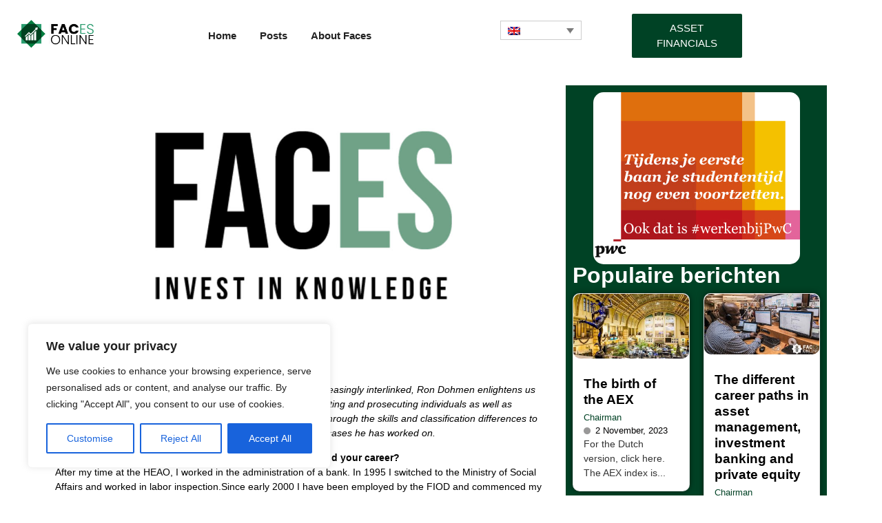

--- FILE ---
content_type: text/html; charset=UTF-8
request_url: https://faces-online.nl/en/interview-ron-dohmen/
body_size: 268578
content:
<!DOCTYPE html>
<html lang="en-US">
<head>
	<meta charset="UTF-8">
		<meta name='robots' content='index, follow, max-image-preview:large, max-snippet:-1, max-video-preview:-1' />
<link rel="alternate" hreflang="en-us" href="https://faces-online.nl/en/interview-ron-dohmen/" />

	<!-- This site is optimized with the Yoast SEO plugin v26.7 - https://yoast.com/wordpress/plugins/seo/ -->
	<title>Interview Ron Dohmen FIOD- Faces Online</title>
	<meta name="description" content="In a world where countries and corporations are becoming increasingly interlinked, Ron Dohmen enlightens us about the international role of the FIOD in monitoring, investigating and prosecuting individuals as well as organizations who undertake fraudulent activities. He talks us through the skills and classification differences to normal accountancy practices and provides an insight into big cases he has worked on." />
	<link rel="canonical" href="http://faces-online.nl/en/interview-ron-dohmen/" />
	<meta property="og:locale" content="en_US" />
	<meta property="og:type" content="article" />
	<meta property="og:title" content="Interview Ron Dohmen FIOD- Faces Online" />
	<meta property="og:description" content="In a world where countries and corporations are becoming increasingly interlinked, Ron Dohmen enlightens us about the international role of the FIOD in monitoring, investigating and prosecuting individuals as well as organizations who undertake fraudulent activities. He talks us through the skills and classification differences to normal accountancy practices and provides an insight into big cases he has worked on." />
	<meta property="og:url" content="http://faces-online.nl/en/interview-ron-dohmen/" />
	<meta property="og:site_name" content="Faces Online" />
	<meta property="article:published_time" content="2014-12-15T07:00:46+00:00" />
	<meta property="article:modified_time" content="2020-06-17T15:58:29+00:00" />
	<meta property="og:image" content="http://faces-online.nl/wp-content/uploads/2014/07/Faces-banner-ter-vervanging.jpg" />
	<meta property="og:image:width" content="1200" />
	<meta property="og:image:height" content="628" />
	<meta property="og:image:type" content="image/jpeg" />
	<meta name="author" content="Sophie Tordoir" />
	<meta name="twitter:label1" content="Written by" />
	<meta name="twitter:data1" content="Sophie Tordoir" />
	<meta name="twitter:label2" content="Est. reading time" />
	<meta name="twitter:data2" content="7 minutes" />
	<script type="application/ld+json" class="yoast-schema-graph">{"@context":"https://schema.org","@graph":[{"@type":"Article","@id":"http://faces-online.nl/en/interview-ron-dohmen/#article","isPartOf":{"@id":"http://faces-online.nl/en/interview-ron-dohmen/"},"author":{"name":"Sophie Tordoir","@id":"http://faces-online.nl/#/schema/person/c8466089acac263bbee444cbc9a1f8e8"},"headline":"Interview Ron Dohmen","datePublished":"2014-12-15T07:00:46+00:00","dateModified":"2020-06-17T15:58:29+00:00","mainEntityOfPage":{"@id":"http://faces-online.nl/en/interview-ron-dohmen/"},"wordCount":1419,"commentCount":0,"publisher":{"@id":"http://faces-online.nl/#organization"},"image":{"@id":"http://faces-online.nl/en/interview-ron-dohmen/#primaryimage"},"thumbnailUrl":"https://faces-online.nl/wp-content/uploads/2014/07/Faces-banner-ter-vervanging.jpg","keywords":["accounting","FIOD","fraud","interview","Ron Dohmen"],"articleSection":["Accounting","Interview"],"inLanguage":"en-US"},{"@type":"WebPage","@id":"http://faces-online.nl/en/interview-ron-dohmen/","url":"http://faces-online.nl/en/interview-ron-dohmen/","name":"Interview Ron Dohmen FIOD- Faces Online","isPartOf":{"@id":"http://faces-online.nl/#website"},"primaryImageOfPage":{"@id":"http://faces-online.nl/en/interview-ron-dohmen/#primaryimage"},"image":{"@id":"http://faces-online.nl/en/interview-ron-dohmen/#primaryimage"},"thumbnailUrl":"https://faces-online.nl/wp-content/uploads/2014/07/Faces-banner-ter-vervanging.jpg","datePublished":"2014-12-15T07:00:46+00:00","dateModified":"2020-06-17T15:58:29+00:00","description":"In a world where countries and corporations are becoming increasingly interlinked, Ron Dohmen enlightens us about the international role of the FIOD in monitoring, investigating and prosecuting individuals as well as organizations who undertake fraudulent activities. He talks us through the skills and classification differences to normal accountancy practices and provides an insight into big cases he has worked on.","breadcrumb":{"@id":"http://faces-online.nl/en/interview-ron-dohmen/#breadcrumb"},"inLanguage":"en-US","potentialAction":[{"@type":"ReadAction","target":["http://faces-online.nl/en/interview-ron-dohmen/"]}]},{"@type":"ImageObject","inLanguage":"en-US","@id":"http://faces-online.nl/en/interview-ron-dohmen/#primaryimage","url":"https://faces-online.nl/wp-content/uploads/2014/07/Faces-banner-ter-vervanging.jpg","contentUrl":"https://faces-online.nl/wp-content/uploads/2014/07/Faces-banner-ter-vervanging.jpg","width":1200,"height":628},{"@type":"BreadcrumbList","@id":"http://faces-online.nl/en/interview-ron-dohmen/#breadcrumb","itemListElement":[{"@type":"ListItem","position":1,"name":"Home","item":"https://faces-online.nl/en/"},{"@type":"ListItem","position":2,"name":"Interview Ron Dohmen"}]},{"@type":"WebSite","@id":"http://faces-online.nl/#website","url":"http://faces-online.nl/","name":"Faces Online","description":"","publisher":{"@id":"http://faces-online.nl/#organization"},"potentialAction":[{"@type":"SearchAction","target":{"@type":"EntryPoint","urlTemplate":"http://faces-online.nl/?s={search_term_string}"},"query-input":{"@type":"PropertyValueSpecification","valueRequired":true,"valueName":"search_term_string"}}],"inLanguage":"en-US"},{"@type":"Organization","@id":"http://faces-online.nl/#organization","name":"Faces Online","url":"http://faces-online.nl/","logo":{"@type":"ImageObject","inLanguage":"en-US","@id":"http://faces-online.nl/#/schema/logo/image/","url":"https://faces-online.nl/wp-content/uploads/2025/01/cropped-Asset_Financials_Icon-1.png","contentUrl":"https://faces-online.nl/wp-content/uploads/2025/01/cropped-Asset_Financials_Icon-1.png","width":698,"height":698,"caption":"Faces Online"},"image":{"@id":"http://faces-online.nl/#/schema/logo/image/"}},{"@type":"Person","@id":"http://faces-online.nl/#/schema/person/c8466089acac263bbee444cbc9a1f8e8","name":"Sophie Tordoir","image":{"@type":"ImageObject","inLanguage":"en-US","@id":"http://faces-online.nl/#/schema/person/image/","url":"https://faces-online.nl/wp-content/uploads/2014/08/Sophie-Tordoir-150x150.jpg","contentUrl":"https://faces-online.nl/wp-content/uploads/2014/08/Sophie-Tordoir-150x150.jpg","caption":"Sophie Tordoir"},"description":"Bachelor Business Economics student at Tilburg University","url":"https://faces-online.nl/en/author/sophie-tordoir1/"}]}</script>
	<!-- / Yoast SEO plugin. -->


<link rel='dns-prefetch' href='//www.googletagmanager.com' />
<link rel="alternate" type="application/rss+xml" title="Faces Online &raquo; Feed" href="https://faces-online.nl/en/feed/" />
<link rel="alternate" title="oEmbed (JSON)" type="application/json+oembed" href="https://faces-online.nl/en/wp-json/oembed/1.0/embed?url=https%3A%2F%2Ffaces-online.nl%2Fen%2Finterview-ron-dohmen%2F" />
<link rel="alternate" title="oEmbed (XML)" type="text/xml+oembed" href="https://faces-online.nl/en/wp-json/oembed/1.0/embed?url=https%3A%2F%2Ffaces-online.nl%2Fen%2Finterview-ron-dohmen%2F&#038;format=xml" />
<style id='wp-img-auto-sizes-contain-inline-css' type='text/css'>
img:is([sizes=auto i],[sizes^="auto," i]){contain-intrinsic-size:3000px 1500px}
/*# sourceURL=wp-img-auto-sizes-contain-inline-css */
</style>
<link rel='stylesheet' id='dashicons-css' href='https://faces-online.nl/wp-includes/css/dashicons.min.css?ver=6.9' type='text/css' media='all' />
<link rel='stylesheet' id='post-views-counter-frontend-css' href='https://faces-online.nl/wp-content/plugins/post-views-counter/css/frontend.css?ver=1.7.0' type='text/css' media='all' />
<style id='wp-emoji-styles-inline-css' type='text/css'>

	img.wp-smiley, img.emoji {
		display: inline !important;
		border: none !important;
		box-shadow: none !important;
		height: 1em !important;
		width: 1em !important;
		margin: 0 0.07em !important;
		vertical-align: -0.1em !important;
		background: none !important;
		padding: 0 !important;
	}
/*# sourceURL=wp-emoji-styles-inline-css */
</style>
<link rel='stylesheet' id='wp-block-library-css' href='https://faces-online.nl/wp-includes/css/dist/block-library/style.min.css?ver=6.9' type='text/css' media='all' />
<style id='classic-theme-styles-inline-css' type='text/css'>
/*! This file is auto-generated */
.wp-block-button__link{color:#fff;background-color:#32373c;border-radius:9999px;box-shadow:none;text-decoration:none;padding:calc(.667em + 2px) calc(1.333em + 2px);font-size:1.125em}.wp-block-file__button{background:#32373c;color:#fff;text-decoration:none}
/*# sourceURL=/wp-includes/css/classic-themes.min.css */
</style>
<style id='global-styles-inline-css' type='text/css'>
:root{--wp--preset--aspect-ratio--square: 1;--wp--preset--aspect-ratio--4-3: 4/3;--wp--preset--aspect-ratio--3-4: 3/4;--wp--preset--aspect-ratio--3-2: 3/2;--wp--preset--aspect-ratio--2-3: 2/3;--wp--preset--aspect-ratio--16-9: 16/9;--wp--preset--aspect-ratio--9-16: 9/16;--wp--preset--color--black: #000000;--wp--preset--color--cyan-bluish-gray: #abb8c3;--wp--preset--color--white: #ffffff;--wp--preset--color--pale-pink: #f78da7;--wp--preset--color--vivid-red: #cf2e2e;--wp--preset--color--luminous-vivid-orange: #ff6900;--wp--preset--color--luminous-vivid-amber: #fcb900;--wp--preset--color--light-green-cyan: #7bdcb5;--wp--preset--color--vivid-green-cyan: #00d084;--wp--preset--color--pale-cyan-blue: #8ed1fc;--wp--preset--color--vivid-cyan-blue: #0693e3;--wp--preset--color--vivid-purple: #9b51e0;--wp--preset--gradient--vivid-cyan-blue-to-vivid-purple: linear-gradient(135deg,rgb(6,147,227) 0%,rgb(155,81,224) 100%);--wp--preset--gradient--light-green-cyan-to-vivid-green-cyan: linear-gradient(135deg,rgb(122,220,180) 0%,rgb(0,208,130) 100%);--wp--preset--gradient--luminous-vivid-amber-to-luminous-vivid-orange: linear-gradient(135deg,rgb(252,185,0) 0%,rgb(255,105,0) 100%);--wp--preset--gradient--luminous-vivid-orange-to-vivid-red: linear-gradient(135deg,rgb(255,105,0) 0%,rgb(207,46,46) 100%);--wp--preset--gradient--very-light-gray-to-cyan-bluish-gray: linear-gradient(135deg,rgb(238,238,238) 0%,rgb(169,184,195) 100%);--wp--preset--gradient--cool-to-warm-spectrum: linear-gradient(135deg,rgb(74,234,220) 0%,rgb(151,120,209) 20%,rgb(207,42,186) 40%,rgb(238,44,130) 60%,rgb(251,105,98) 80%,rgb(254,248,76) 100%);--wp--preset--gradient--blush-light-purple: linear-gradient(135deg,rgb(255,206,236) 0%,rgb(152,150,240) 100%);--wp--preset--gradient--blush-bordeaux: linear-gradient(135deg,rgb(254,205,165) 0%,rgb(254,45,45) 50%,rgb(107,0,62) 100%);--wp--preset--gradient--luminous-dusk: linear-gradient(135deg,rgb(255,203,112) 0%,rgb(199,81,192) 50%,rgb(65,88,208) 100%);--wp--preset--gradient--pale-ocean: linear-gradient(135deg,rgb(255,245,203) 0%,rgb(182,227,212) 50%,rgb(51,167,181) 100%);--wp--preset--gradient--electric-grass: linear-gradient(135deg,rgb(202,248,128) 0%,rgb(113,206,126) 100%);--wp--preset--gradient--midnight: linear-gradient(135deg,rgb(2,3,129) 0%,rgb(40,116,252) 100%);--wp--preset--font-size--small: 13px;--wp--preset--font-size--medium: 20px;--wp--preset--font-size--large: 36px;--wp--preset--font-size--x-large: 42px;--wp--preset--spacing--20: 0.44rem;--wp--preset--spacing--30: 0.67rem;--wp--preset--spacing--40: 1rem;--wp--preset--spacing--50: 1.5rem;--wp--preset--spacing--60: 2.25rem;--wp--preset--spacing--70: 3.38rem;--wp--preset--spacing--80: 5.06rem;--wp--preset--shadow--natural: 6px 6px 9px rgba(0, 0, 0, 0.2);--wp--preset--shadow--deep: 12px 12px 50px rgba(0, 0, 0, 0.4);--wp--preset--shadow--sharp: 6px 6px 0px rgba(0, 0, 0, 0.2);--wp--preset--shadow--outlined: 6px 6px 0px -3px rgb(255, 255, 255), 6px 6px rgb(0, 0, 0);--wp--preset--shadow--crisp: 6px 6px 0px rgb(0, 0, 0);}:where(.is-layout-flex){gap: 0.5em;}:where(.is-layout-grid){gap: 0.5em;}body .is-layout-flex{display: flex;}.is-layout-flex{flex-wrap: wrap;align-items: center;}.is-layout-flex > :is(*, div){margin: 0;}body .is-layout-grid{display: grid;}.is-layout-grid > :is(*, div){margin: 0;}:where(.wp-block-columns.is-layout-flex){gap: 2em;}:where(.wp-block-columns.is-layout-grid){gap: 2em;}:where(.wp-block-post-template.is-layout-flex){gap: 1.25em;}:where(.wp-block-post-template.is-layout-grid){gap: 1.25em;}.has-black-color{color: var(--wp--preset--color--black) !important;}.has-cyan-bluish-gray-color{color: var(--wp--preset--color--cyan-bluish-gray) !important;}.has-white-color{color: var(--wp--preset--color--white) !important;}.has-pale-pink-color{color: var(--wp--preset--color--pale-pink) !important;}.has-vivid-red-color{color: var(--wp--preset--color--vivid-red) !important;}.has-luminous-vivid-orange-color{color: var(--wp--preset--color--luminous-vivid-orange) !important;}.has-luminous-vivid-amber-color{color: var(--wp--preset--color--luminous-vivid-amber) !important;}.has-light-green-cyan-color{color: var(--wp--preset--color--light-green-cyan) !important;}.has-vivid-green-cyan-color{color: var(--wp--preset--color--vivid-green-cyan) !important;}.has-pale-cyan-blue-color{color: var(--wp--preset--color--pale-cyan-blue) !important;}.has-vivid-cyan-blue-color{color: var(--wp--preset--color--vivid-cyan-blue) !important;}.has-vivid-purple-color{color: var(--wp--preset--color--vivid-purple) !important;}.has-black-background-color{background-color: var(--wp--preset--color--black) !important;}.has-cyan-bluish-gray-background-color{background-color: var(--wp--preset--color--cyan-bluish-gray) !important;}.has-white-background-color{background-color: var(--wp--preset--color--white) !important;}.has-pale-pink-background-color{background-color: var(--wp--preset--color--pale-pink) !important;}.has-vivid-red-background-color{background-color: var(--wp--preset--color--vivid-red) !important;}.has-luminous-vivid-orange-background-color{background-color: var(--wp--preset--color--luminous-vivid-orange) !important;}.has-luminous-vivid-amber-background-color{background-color: var(--wp--preset--color--luminous-vivid-amber) !important;}.has-light-green-cyan-background-color{background-color: var(--wp--preset--color--light-green-cyan) !important;}.has-vivid-green-cyan-background-color{background-color: var(--wp--preset--color--vivid-green-cyan) !important;}.has-pale-cyan-blue-background-color{background-color: var(--wp--preset--color--pale-cyan-blue) !important;}.has-vivid-cyan-blue-background-color{background-color: var(--wp--preset--color--vivid-cyan-blue) !important;}.has-vivid-purple-background-color{background-color: var(--wp--preset--color--vivid-purple) !important;}.has-black-border-color{border-color: var(--wp--preset--color--black) !important;}.has-cyan-bluish-gray-border-color{border-color: var(--wp--preset--color--cyan-bluish-gray) !important;}.has-white-border-color{border-color: var(--wp--preset--color--white) !important;}.has-pale-pink-border-color{border-color: var(--wp--preset--color--pale-pink) !important;}.has-vivid-red-border-color{border-color: var(--wp--preset--color--vivid-red) !important;}.has-luminous-vivid-orange-border-color{border-color: var(--wp--preset--color--luminous-vivid-orange) !important;}.has-luminous-vivid-amber-border-color{border-color: var(--wp--preset--color--luminous-vivid-amber) !important;}.has-light-green-cyan-border-color{border-color: var(--wp--preset--color--light-green-cyan) !important;}.has-vivid-green-cyan-border-color{border-color: var(--wp--preset--color--vivid-green-cyan) !important;}.has-pale-cyan-blue-border-color{border-color: var(--wp--preset--color--pale-cyan-blue) !important;}.has-vivid-cyan-blue-border-color{border-color: var(--wp--preset--color--vivid-cyan-blue) !important;}.has-vivid-purple-border-color{border-color: var(--wp--preset--color--vivid-purple) !important;}.has-vivid-cyan-blue-to-vivid-purple-gradient-background{background: var(--wp--preset--gradient--vivid-cyan-blue-to-vivid-purple) !important;}.has-light-green-cyan-to-vivid-green-cyan-gradient-background{background: var(--wp--preset--gradient--light-green-cyan-to-vivid-green-cyan) !important;}.has-luminous-vivid-amber-to-luminous-vivid-orange-gradient-background{background: var(--wp--preset--gradient--luminous-vivid-amber-to-luminous-vivid-orange) !important;}.has-luminous-vivid-orange-to-vivid-red-gradient-background{background: var(--wp--preset--gradient--luminous-vivid-orange-to-vivid-red) !important;}.has-very-light-gray-to-cyan-bluish-gray-gradient-background{background: var(--wp--preset--gradient--very-light-gray-to-cyan-bluish-gray) !important;}.has-cool-to-warm-spectrum-gradient-background{background: var(--wp--preset--gradient--cool-to-warm-spectrum) !important;}.has-blush-light-purple-gradient-background{background: var(--wp--preset--gradient--blush-light-purple) !important;}.has-blush-bordeaux-gradient-background{background: var(--wp--preset--gradient--blush-bordeaux) !important;}.has-luminous-dusk-gradient-background{background: var(--wp--preset--gradient--luminous-dusk) !important;}.has-pale-ocean-gradient-background{background: var(--wp--preset--gradient--pale-ocean) !important;}.has-electric-grass-gradient-background{background: var(--wp--preset--gradient--electric-grass) !important;}.has-midnight-gradient-background{background: var(--wp--preset--gradient--midnight) !important;}.has-small-font-size{font-size: var(--wp--preset--font-size--small) !important;}.has-medium-font-size{font-size: var(--wp--preset--font-size--medium) !important;}.has-large-font-size{font-size: var(--wp--preset--font-size--large) !important;}.has-x-large-font-size{font-size: var(--wp--preset--font-size--x-large) !important;}
:where(.wp-block-post-template.is-layout-flex){gap: 1.25em;}:where(.wp-block-post-template.is-layout-grid){gap: 1.25em;}
:where(.wp-block-term-template.is-layout-flex){gap: 1.25em;}:where(.wp-block-term-template.is-layout-grid){gap: 1.25em;}
:where(.wp-block-columns.is-layout-flex){gap: 2em;}:where(.wp-block-columns.is-layout-grid){gap: 2em;}
:root :where(.wp-block-pullquote){font-size: 1.5em;line-height: 1.6;}
/*# sourceURL=global-styles-inline-css */
</style>
<link rel='stylesheet' id='ppress-frontend-css' href='https://faces-online.nl/wp-content/plugins/wp-user-avatar/assets/css/frontend.min.css?ver=4.16.8' type='text/css' media='all' />
<link rel='stylesheet' id='ppress-flatpickr-css' href='https://faces-online.nl/wp-content/plugins/wp-user-avatar/assets/flatpickr/flatpickr.min.css?ver=4.16.8' type='text/css' media='all' />
<link rel='stylesheet' id='ppress-select2-css' href='https://faces-online.nl/wp-content/plugins/wp-user-avatar/assets/select2/select2.min.css?ver=6.9' type='text/css' media='all' />
<link rel='stylesheet' id='wpml-legacy-dropdown-0-css' href='https://faces-online.nl/wp-content/plugins/sitepress-multilingual-cms/templates/language-switchers/legacy-dropdown/style.min.css?ver=1' type='text/css' media='all' />
<style id='wpml-legacy-dropdown-0-inline-css' type='text/css'>
.wpml-ls-statics-shortcode_actions, .wpml-ls-statics-shortcode_actions .wpml-ls-sub-menu, .wpml-ls-statics-shortcode_actions a {border-color:#cdcdcd;}.wpml-ls-statics-shortcode_actions a, .wpml-ls-statics-shortcode_actions .wpml-ls-sub-menu a, .wpml-ls-statics-shortcode_actions .wpml-ls-sub-menu a:link, .wpml-ls-statics-shortcode_actions li:not(.wpml-ls-current-language) .wpml-ls-link, .wpml-ls-statics-shortcode_actions li:not(.wpml-ls-current-language) .wpml-ls-link:link {color:#444444;background-color:#ffffff;}.wpml-ls-statics-shortcode_actions .wpml-ls-sub-menu a:hover,.wpml-ls-statics-shortcode_actions .wpml-ls-sub-menu a:focus, .wpml-ls-statics-shortcode_actions .wpml-ls-sub-menu a:link:hover, .wpml-ls-statics-shortcode_actions .wpml-ls-sub-menu a:link:focus {color:#000000;background-color:#eeeeee;}.wpml-ls-statics-shortcode_actions .wpml-ls-current-language > a {color:#444444;background-color:#ffffff;}.wpml-ls-statics-shortcode_actions .wpml-ls-current-language:hover>a, .wpml-ls-statics-shortcode_actions .wpml-ls-current-language>a:focus {color:#000000;background-color:#eeeeee;}
/*# sourceURL=wpml-legacy-dropdown-0-inline-css */
</style>
<link rel='stylesheet' id='elementor-frontend-css' href='https://faces-online.nl/wp-content/plugins/elementor/assets/css/frontend.min.css?ver=3.34.1' type='text/css' media='all' />
<link rel='stylesheet' id='widget-image-css' href='https://faces-online.nl/wp-content/plugins/elementor/assets/css/widget-image.min.css?ver=3.34.1' type='text/css' media='all' />
<link rel='stylesheet' id='elementor-post-20983-css' href='https://faces-online.nl/wp-content/uploads/elementor/css/post-20983.css?ver=1768229721' type='text/css' media='all' />
<link rel='stylesheet' id='widget-heading-css' href='https://faces-online.nl/wp-content/plugins/elementor/assets/css/widget-heading.min.css?ver=3.34.1' type='text/css' media='all' />
<link rel='stylesheet' id='widget-icon-list-css' href='https://faces-online.nl/wp-content/plugins/elementor/assets/css/widget-icon-list.min.css?ver=3.34.1' type='text/css' media='all' />
<link rel='stylesheet' id='widget-divider-css' href='https://faces-online.nl/wp-content/plugins/elementor/assets/css/widget-divider.min.css?ver=3.34.1' type='text/css' media='all' />
<link rel='stylesheet' id='elementor-post-20984-css' href='https://faces-online.nl/wp-content/uploads/elementor/css/post-20984.css?ver=1768229721' type='text/css' media='all' />
<link rel='stylesheet' id='eael-general-css' href='https://faces-online.nl/wp-content/plugins/essential-addons-for-elementor-lite/assets/front-end/css/view/general.min.css?ver=6.5.6' type='text/css' media='all' />
<link rel='stylesheet' id='eael-22032-css' href='https://faces-online.nl/wp-content/uploads/essential-addons-elementor/eael-22032.css?ver=1592416709' type='text/css' media='all' />
<link rel='stylesheet' id='elementor-post-22032-css' href='https://faces-online.nl/wp-content/uploads/elementor/css/post-22032.css?ver=1768229814' type='text/css' media='all' />
<link rel='stylesheet' id='royal-elementor-kit-style-css' href='https://faces-online.nl/wp-content/themes/royal-elementor-kit/style.css?ver=1.0' type='text/css' media='all' />
<link rel='stylesheet' id='wpr-link-animations-css-css' href='https://faces-online.nl/wp-content/plugins/royal-elementor-addons/assets/css/lib/animations/wpr-link-animations.min.css?ver=1.7.1045' type='text/css' media='all' />
<link rel='stylesheet' id='wpr-button-animations-css-css' href='https://faces-online.nl/wp-content/plugins/royal-elementor-addons/assets/css/lib/animations/button-animations.min.css?ver=1.7.1045' type='text/css' media='all' />
<link rel='stylesheet' id='wpr-text-animations-css-css' href='https://faces-online.nl/wp-content/plugins/royal-elementor-addons/assets/css/lib/animations/text-animations.min.css?ver=1.7.1045' type='text/css' media='all' />
<link rel='stylesheet' id='wpr-addons-css-css' href='https://faces-online.nl/wp-content/plugins/royal-elementor-addons/assets/css/frontend.min.css?ver=1.7.1045' type='text/css' media='all' />
<link rel='stylesheet' id='font-awesome-5-all-css' href='https://faces-online.nl/wp-content/plugins/elementor/assets/lib/font-awesome/css/all.min.css?ver=6.5.6' type='text/css' media='all' />
<link rel='stylesheet' id='elementor-gf-local-poppins-css' href='http://faces-online.nl/wp-content/uploads/elementor/google-fonts/css/poppins.css?ver=1742498732' type='text/css' media='all' />
<script type="text/javascript" id="wpml-cookie-js-extra">
/* <![CDATA[ */
var wpml_cookies = {"wp-wpml_current_language":{"value":"en","expires":1,"path":"/"}};
var wpml_cookies = {"wp-wpml_current_language":{"value":"en","expires":1,"path":"/"}};
//# sourceURL=wpml-cookie-js-extra
/* ]]> */
</script>
<script type="text/javascript" src="https://faces-online.nl/wp-content/plugins/sitepress-multilingual-cms/res/js/cookies/language-cookie.js?ver=486900" id="wpml-cookie-js" defer="defer" data-wp-strategy="defer"></script>
<script type="text/javascript" id="cookie-law-info-js-extra">
/* <![CDATA[ */
var _ckyConfig = {"_ipData":[],"_assetsURL":"https://faces-online.nl/wp-content/plugins/cookie-law-info/lite/frontend/images/","_publicURL":"https://faces-online.nl","_expiry":"365","_categories":[{"name":"Necessary","slug":"necessary","isNecessary":true,"ccpaDoNotSell":true,"cookies":[],"active":true,"defaultConsent":{"gdpr":true,"ccpa":true}},{"name":"Functional","slug":"functional","isNecessary":false,"ccpaDoNotSell":true,"cookies":[],"active":true,"defaultConsent":{"gdpr":false,"ccpa":false}},{"name":"Analytics","slug":"analytics","isNecessary":false,"ccpaDoNotSell":true,"cookies":[],"active":true,"defaultConsent":{"gdpr":false,"ccpa":false}},{"name":"Performance","slug":"performance","isNecessary":false,"ccpaDoNotSell":true,"cookies":[],"active":true,"defaultConsent":{"gdpr":false,"ccpa":false}},{"name":"Advertisement","slug":"advertisement","isNecessary":false,"ccpaDoNotSell":true,"cookies":[],"active":true,"defaultConsent":{"gdpr":false,"ccpa":false}}],"_activeLaw":"gdpr","_rootDomain":"","_block":"1","_showBanner":"1","_bannerConfig":{"settings":{"type":"box","preferenceCenterType":"popup","position":"bottom-left","applicableLaw":"gdpr"},"behaviours":{"reloadBannerOnAccept":false,"loadAnalyticsByDefault":false,"animations":{"onLoad":"animate","onHide":"sticky"}},"config":{"revisitConsent":{"status":true,"tag":"revisit-consent","position":"bottom-left","meta":{"url":"#"},"styles":{"background-color":"#0056A7"},"elements":{"title":{"type":"text","tag":"revisit-consent-title","status":true,"styles":{"color":"#0056a7"}}}},"preferenceCenter":{"toggle":{"status":true,"tag":"detail-category-toggle","type":"toggle","states":{"active":{"styles":{"background-color":"#1863DC"}},"inactive":{"styles":{"background-color":"#D0D5D2"}}}}},"categoryPreview":{"status":false,"toggle":{"status":true,"tag":"detail-category-preview-toggle","type":"toggle","states":{"active":{"styles":{"background-color":"#1863DC"}},"inactive":{"styles":{"background-color":"#D0D5D2"}}}}},"videoPlaceholder":{"status":true,"styles":{"background-color":"#000000","border-color":"#000000","color":"#ffffff"}},"readMore":{"status":false,"tag":"readmore-button","type":"link","meta":{"noFollow":true,"newTab":true},"styles":{"color":"#1863DC","background-color":"transparent","border-color":"transparent"}},"showMore":{"status":true,"tag":"show-desc-button","type":"button","styles":{"color":"#1863DC"}},"showLess":{"status":true,"tag":"hide-desc-button","type":"button","styles":{"color":"#1863DC"}},"alwaysActive":{"status":true,"tag":"always-active","styles":{"color":"#008000"}},"manualLinks":{"status":true,"tag":"manual-links","type":"link","styles":{"color":"#1863DC"}},"auditTable":{"status":true},"optOption":{"status":true,"toggle":{"status":true,"tag":"optout-option-toggle","type":"toggle","states":{"active":{"styles":{"background-color":"#1863dc"}},"inactive":{"styles":{"background-color":"#FFFFFF"}}}}}}},"_version":"3.3.9.1","_logConsent":"1","_tags":[{"tag":"accept-button","styles":{"color":"#FFFFFF","background-color":"#1863DC","border-color":"#1863DC"}},{"tag":"reject-button","styles":{"color":"#1863DC","background-color":"transparent","border-color":"#1863DC"}},{"tag":"settings-button","styles":{"color":"#1863DC","background-color":"transparent","border-color":"#1863DC"}},{"tag":"readmore-button","styles":{"color":"#1863DC","background-color":"transparent","border-color":"transparent"}},{"tag":"donotsell-button","styles":{"color":"#1863DC","background-color":"transparent","border-color":"transparent"}},{"tag":"show-desc-button","styles":{"color":"#1863DC"}},{"tag":"hide-desc-button","styles":{"color":"#1863DC"}},{"tag":"cky-always-active","styles":[]},{"tag":"cky-link","styles":[]},{"tag":"accept-button","styles":{"color":"#FFFFFF","background-color":"#1863DC","border-color":"#1863DC"}},{"tag":"revisit-consent","styles":{"background-color":"#0056A7"}}],"_shortCodes":[{"key":"cky_readmore","content":"\u003Ca href=\"#\" class=\"cky-policy\" aria-label=\"Cookie Policy\" target=\"_blank\" rel=\"noopener\" data-cky-tag=\"readmore-button\"\u003ECookie Policy\u003C/a\u003E","tag":"readmore-button","status":false,"attributes":{"rel":"nofollow","target":"_blank"}},{"key":"cky_show_desc","content":"\u003Cbutton class=\"cky-show-desc-btn\" data-cky-tag=\"show-desc-button\" aria-label=\"Show more\"\u003EShow more\u003C/button\u003E","tag":"show-desc-button","status":true,"attributes":[]},{"key":"cky_hide_desc","content":"\u003Cbutton class=\"cky-show-desc-btn\" data-cky-tag=\"hide-desc-button\" aria-label=\"Show less\"\u003EShow less\u003C/button\u003E","tag":"hide-desc-button","status":true,"attributes":[]},{"key":"cky_optout_show_desc","content":"[cky_optout_show_desc]","tag":"optout-show-desc-button","status":true,"attributes":[]},{"key":"cky_optout_hide_desc","content":"[cky_optout_hide_desc]","tag":"optout-hide-desc-button","status":true,"attributes":[]},{"key":"cky_category_toggle_label","content":"[cky_{{status}}_category_label] [cky_preference_{{category_slug}}_title]","tag":"","status":true,"attributes":[]},{"key":"cky_enable_category_label","content":"Enable","tag":"","status":true,"attributes":[]},{"key":"cky_disable_category_label","content":"Disable","tag":"","status":true,"attributes":[]},{"key":"cky_video_placeholder","content":"\u003Cdiv class=\"video-placeholder-normal\" data-cky-tag=\"video-placeholder\" id=\"[UNIQUEID]\"\u003E\u003Cp class=\"video-placeholder-text-normal\" data-cky-tag=\"placeholder-title\"\u003EPlease accept cookies to access this content\u003C/p\u003E\u003C/div\u003E","tag":"","status":true,"attributes":[]},{"key":"cky_enable_optout_label","content":"Enable","tag":"","status":true,"attributes":[]},{"key":"cky_disable_optout_label","content":"Disable","tag":"","status":true,"attributes":[]},{"key":"cky_optout_toggle_label","content":"[cky_{{status}}_optout_label] [cky_optout_option_title]","tag":"","status":true,"attributes":[]},{"key":"cky_optout_option_title","content":"Do Not Sell or Share My Personal Information","tag":"","status":true,"attributes":[]},{"key":"cky_optout_close_label","content":"Close","tag":"","status":true,"attributes":[]},{"key":"cky_preference_close_label","content":"Close","tag":"","status":true,"attributes":[]}],"_rtl":"","_language":"en","_providersToBlock":[]};
var _ckyStyles = {"css":".cky-overlay{background: #000000; opacity: 0.4; position: fixed; top: 0; left: 0; width: 100%; height: 100%; z-index: 99999999;}.cky-hide{display: none;}.cky-btn-revisit-wrapper{display: flex; align-items: center; justify-content: center; background: #0056a7; width: 45px; height: 45px; border-radius: 50%; position: fixed; z-index: 999999; cursor: pointer;}.cky-revisit-bottom-left{bottom: 15px; left: 15px;}.cky-revisit-bottom-right{bottom: 15px; right: 15px;}.cky-btn-revisit-wrapper .cky-btn-revisit{display: flex; align-items: center; justify-content: center; background: none; border: none; cursor: pointer; position: relative; margin: 0; padding: 0;}.cky-btn-revisit-wrapper .cky-btn-revisit img{max-width: fit-content; margin: 0; height: 30px; width: 30px;}.cky-revisit-bottom-left:hover::before{content: attr(data-tooltip); position: absolute; background: #4e4b66; color: #ffffff; left: calc(100% + 7px); font-size: 12px; line-height: 16px; width: max-content; padding: 4px 8px; border-radius: 4px;}.cky-revisit-bottom-left:hover::after{position: absolute; content: \"\"; border: 5px solid transparent; left: calc(100% + 2px); border-left-width: 0; border-right-color: #4e4b66;}.cky-revisit-bottom-right:hover::before{content: attr(data-tooltip); position: absolute; background: #4e4b66; color: #ffffff; right: calc(100% + 7px); font-size: 12px; line-height: 16px; width: max-content; padding: 4px 8px; border-radius: 4px;}.cky-revisit-bottom-right:hover::after{position: absolute; content: \"\"; border: 5px solid transparent; right: calc(100% + 2px); border-right-width: 0; border-left-color: #4e4b66;}.cky-revisit-hide{display: none;}.cky-consent-container{position: fixed; width: 440px; box-sizing: border-box; z-index: 9999999; border-radius: 6px;}.cky-consent-container .cky-consent-bar{background: #ffffff; border: 1px solid; padding: 20px 26px; box-shadow: 0 -1px 10px 0 #acabab4d; border-radius: 6px;}.cky-box-bottom-left{bottom: 40px; left: 40px;}.cky-box-bottom-right{bottom: 40px; right: 40px;}.cky-box-top-left{top: 40px; left: 40px;}.cky-box-top-right{top: 40px; right: 40px;}.cky-custom-brand-logo-wrapper .cky-custom-brand-logo{width: 100px; height: auto; margin: 0 0 12px 0;}.cky-notice .cky-title{color: #212121; font-weight: 700; font-size: 18px; line-height: 24px; margin: 0 0 12px 0;}.cky-notice-des *,.cky-preference-content-wrapper *,.cky-accordion-header-des *,.cky-gpc-wrapper .cky-gpc-desc *{font-size: 14px;}.cky-notice-des{color: #212121; font-size: 14px; line-height: 24px; font-weight: 400;}.cky-notice-des img{height: 25px; width: 25px;}.cky-consent-bar .cky-notice-des p,.cky-gpc-wrapper .cky-gpc-desc p,.cky-preference-body-wrapper .cky-preference-content-wrapper p,.cky-accordion-header-wrapper .cky-accordion-header-des p,.cky-cookie-des-table li div:last-child p{color: inherit; margin-top: 0; overflow-wrap: break-word;}.cky-notice-des P:last-child,.cky-preference-content-wrapper p:last-child,.cky-cookie-des-table li div:last-child p:last-child,.cky-gpc-wrapper .cky-gpc-desc p:last-child{margin-bottom: 0;}.cky-notice-des a.cky-policy,.cky-notice-des button.cky-policy{font-size: 14px; color: #1863dc; white-space: nowrap; cursor: pointer; background: transparent; border: 1px solid; text-decoration: underline;}.cky-notice-des button.cky-policy{padding: 0;}.cky-notice-des a.cky-policy:focus-visible,.cky-notice-des button.cky-policy:focus-visible,.cky-preference-content-wrapper .cky-show-desc-btn:focus-visible,.cky-accordion-header .cky-accordion-btn:focus-visible,.cky-preference-header .cky-btn-close:focus-visible,.cky-switch input[type=\"checkbox\"]:focus-visible,.cky-footer-wrapper a:focus-visible,.cky-btn:focus-visible{outline: 2px solid #1863dc; outline-offset: 2px;}.cky-btn:focus:not(:focus-visible),.cky-accordion-header .cky-accordion-btn:focus:not(:focus-visible),.cky-preference-content-wrapper .cky-show-desc-btn:focus:not(:focus-visible),.cky-btn-revisit-wrapper .cky-btn-revisit:focus:not(:focus-visible),.cky-preference-header .cky-btn-close:focus:not(:focus-visible),.cky-consent-bar .cky-banner-btn-close:focus:not(:focus-visible){outline: 0;}button.cky-show-desc-btn:not(:hover):not(:active){color: #1863dc; background: transparent;}button.cky-accordion-btn:not(:hover):not(:active),button.cky-banner-btn-close:not(:hover):not(:active),button.cky-btn-revisit:not(:hover):not(:active),button.cky-btn-close:not(:hover):not(:active){background: transparent;}.cky-consent-bar button:hover,.cky-modal.cky-modal-open button:hover,.cky-consent-bar button:focus,.cky-modal.cky-modal-open button:focus{text-decoration: none;}.cky-notice-btn-wrapper{display: flex; justify-content: flex-start; align-items: center; flex-wrap: wrap; margin-top: 16px;}.cky-notice-btn-wrapper .cky-btn{text-shadow: none; box-shadow: none;}.cky-btn{flex: auto; max-width: 100%; font-size: 14px; font-family: inherit; line-height: 24px; padding: 8px; font-weight: 500; margin: 0 8px 0 0; border-radius: 2px; cursor: pointer; text-align: center; text-transform: none; min-height: 0;}.cky-btn:hover{opacity: 0.8;}.cky-btn-customize{color: #1863dc; background: transparent; border: 2px solid #1863dc;}.cky-btn-reject{color: #1863dc; background: transparent; border: 2px solid #1863dc;}.cky-btn-accept{background: #1863dc; color: #ffffff; border: 2px solid #1863dc;}.cky-btn:last-child{margin-right: 0;}@media (max-width: 576px){.cky-box-bottom-left{bottom: 0; left: 0;}.cky-box-bottom-right{bottom: 0; right: 0;}.cky-box-top-left{top: 0; left: 0;}.cky-box-top-right{top: 0; right: 0;}}@media (max-width: 440px){.cky-box-bottom-left, .cky-box-bottom-right, .cky-box-top-left, .cky-box-top-right{width: 100%; max-width: 100%;}.cky-consent-container .cky-consent-bar{padding: 20px 0;}.cky-custom-brand-logo-wrapper, .cky-notice .cky-title, .cky-notice-des, .cky-notice-btn-wrapper{padding: 0 24px;}.cky-notice-des{max-height: 40vh; overflow-y: scroll;}.cky-notice-btn-wrapper{flex-direction: column; margin-top: 0;}.cky-btn{width: 100%; margin: 10px 0 0 0;}.cky-notice-btn-wrapper .cky-btn-customize{order: 2;}.cky-notice-btn-wrapper .cky-btn-reject{order: 3;}.cky-notice-btn-wrapper .cky-btn-accept{order: 1; margin-top: 16px;}}@media (max-width: 352px){.cky-notice .cky-title{font-size: 16px;}.cky-notice-des *{font-size: 12px;}.cky-notice-des, .cky-btn{font-size: 12px;}}.cky-modal.cky-modal-open{display: flex; visibility: visible; -webkit-transform: translate(-50%, -50%); -moz-transform: translate(-50%, -50%); -ms-transform: translate(-50%, -50%); -o-transform: translate(-50%, -50%); transform: translate(-50%, -50%); top: 50%; left: 50%; transition: all 1s ease;}.cky-modal{box-shadow: 0 32px 68px rgba(0, 0, 0, 0.3); margin: 0 auto; position: fixed; max-width: 100%; background: #ffffff; top: 50%; box-sizing: border-box; border-radius: 6px; z-index: 999999999; color: #212121; -webkit-transform: translate(-50%, 100%); -moz-transform: translate(-50%, 100%); -ms-transform: translate(-50%, 100%); -o-transform: translate(-50%, 100%); transform: translate(-50%, 100%); visibility: hidden; transition: all 0s ease;}.cky-preference-center{max-height: 79vh; overflow: hidden; width: 845px; overflow: hidden; flex: 1 1 0; display: flex; flex-direction: column; border-radius: 6px;}.cky-preference-header{display: flex; align-items: center; justify-content: space-between; padding: 22px 24px; border-bottom: 1px solid;}.cky-preference-header .cky-preference-title{font-size: 18px; font-weight: 700; line-height: 24px;}.cky-preference-header .cky-btn-close{margin: 0; cursor: pointer; vertical-align: middle; padding: 0; background: none; border: none; width: auto; height: auto; min-height: 0; line-height: 0; text-shadow: none; box-shadow: none;}.cky-preference-header .cky-btn-close img{margin: 0; height: 10px; width: 10px;}.cky-preference-body-wrapper{padding: 0 24px; flex: 1; overflow: auto; box-sizing: border-box;}.cky-preference-content-wrapper,.cky-gpc-wrapper .cky-gpc-desc{font-size: 14px; line-height: 24px; font-weight: 400; padding: 12px 0;}.cky-preference-content-wrapper{border-bottom: 1px solid;}.cky-preference-content-wrapper img{height: 25px; width: 25px;}.cky-preference-content-wrapper .cky-show-desc-btn{font-size: 14px; font-family: inherit; color: #1863dc; text-decoration: none; line-height: 24px; padding: 0; margin: 0; white-space: nowrap; cursor: pointer; background: transparent; border-color: transparent; text-transform: none; min-height: 0; text-shadow: none; box-shadow: none;}.cky-accordion-wrapper{margin-bottom: 10px;}.cky-accordion{border-bottom: 1px solid;}.cky-accordion:last-child{border-bottom: none;}.cky-accordion .cky-accordion-item{display: flex; margin-top: 10px;}.cky-accordion .cky-accordion-body{display: none;}.cky-accordion.cky-accordion-active .cky-accordion-body{display: block; padding: 0 22px; margin-bottom: 16px;}.cky-accordion-header-wrapper{cursor: pointer; width: 100%;}.cky-accordion-item .cky-accordion-header{display: flex; justify-content: space-between; align-items: center;}.cky-accordion-header .cky-accordion-btn{font-size: 16px; font-family: inherit; color: #212121; line-height: 24px; background: none; border: none; font-weight: 700; padding: 0; margin: 0; cursor: pointer; text-transform: none; min-height: 0; text-shadow: none; box-shadow: none;}.cky-accordion-header .cky-always-active{color: #008000; font-weight: 600; line-height: 24px; font-size: 14px;}.cky-accordion-header-des{font-size: 14px; line-height: 24px; margin: 10px 0 16px 0;}.cky-accordion-chevron{margin-right: 22px; position: relative; cursor: pointer;}.cky-accordion-chevron-hide{display: none;}.cky-accordion .cky-accordion-chevron i::before{content: \"\"; position: absolute; border-right: 1.4px solid; border-bottom: 1.4px solid; border-color: inherit; height: 6px; width: 6px; -webkit-transform: rotate(-45deg); -moz-transform: rotate(-45deg); -ms-transform: rotate(-45deg); -o-transform: rotate(-45deg); transform: rotate(-45deg); transition: all 0.2s ease-in-out; top: 8px;}.cky-accordion.cky-accordion-active .cky-accordion-chevron i::before{-webkit-transform: rotate(45deg); -moz-transform: rotate(45deg); -ms-transform: rotate(45deg); -o-transform: rotate(45deg); transform: rotate(45deg);}.cky-audit-table{background: #f4f4f4; border-radius: 6px;}.cky-audit-table .cky-empty-cookies-text{color: inherit; font-size: 12px; line-height: 24px; margin: 0; padding: 10px;}.cky-audit-table .cky-cookie-des-table{font-size: 12px; line-height: 24px; font-weight: normal; padding: 15px 10px; border-bottom: 1px solid; border-bottom-color: inherit; margin: 0;}.cky-audit-table .cky-cookie-des-table:last-child{border-bottom: none;}.cky-audit-table .cky-cookie-des-table li{list-style-type: none; display: flex; padding: 3px 0;}.cky-audit-table .cky-cookie-des-table li:first-child{padding-top: 0;}.cky-cookie-des-table li div:first-child{width: 100px; font-weight: 600; word-break: break-word; word-wrap: break-word;}.cky-cookie-des-table li div:last-child{flex: 1; word-break: break-word; word-wrap: break-word; margin-left: 8px;}.cky-footer-shadow{display: block; width: 100%; height: 40px; background: linear-gradient(180deg, rgba(255, 255, 255, 0) 0%, #ffffff 100%); position: absolute; bottom: calc(100% - 1px);}.cky-footer-wrapper{position: relative;}.cky-prefrence-btn-wrapper{display: flex; flex-wrap: wrap; align-items: center; justify-content: center; padding: 22px 24px; border-top: 1px solid;}.cky-prefrence-btn-wrapper .cky-btn{flex: auto; max-width: 100%; text-shadow: none; box-shadow: none;}.cky-btn-preferences{color: #1863dc; background: transparent; border: 2px solid #1863dc;}.cky-preference-header,.cky-preference-body-wrapper,.cky-preference-content-wrapper,.cky-accordion-wrapper,.cky-accordion,.cky-accordion-wrapper,.cky-footer-wrapper,.cky-prefrence-btn-wrapper{border-color: inherit;}@media (max-width: 845px){.cky-modal{max-width: calc(100% - 16px);}}@media (max-width: 576px){.cky-modal{max-width: 100%;}.cky-preference-center{max-height: 100vh;}.cky-prefrence-btn-wrapper{flex-direction: column;}.cky-accordion.cky-accordion-active .cky-accordion-body{padding-right: 0;}.cky-prefrence-btn-wrapper .cky-btn{width: 100%; margin: 10px 0 0 0;}.cky-prefrence-btn-wrapper .cky-btn-reject{order: 3;}.cky-prefrence-btn-wrapper .cky-btn-accept{order: 1; margin-top: 0;}.cky-prefrence-btn-wrapper .cky-btn-preferences{order: 2;}}@media (max-width: 425px){.cky-accordion-chevron{margin-right: 15px;}.cky-notice-btn-wrapper{margin-top: 0;}.cky-accordion.cky-accordion-active .cky-accordion-body{padding: 0 15px;}}@media (max-width: 352px){.cky-preference-header .cky-preference-title{font-size: 16px;}.cky-preference-header{padding: 16px 24px;}.cky-preference-content-wrapper *, .cky-accordion-header-des *{font-size: 12px;}.cky-preference-content-wrapper, .cky-preference-content-wrapper .cky-show-more, .cky-accordion-header .cky-always-active, .cky-accordion-header-des, .cky-preference-content-wrapper .cky-show-desc-btn, .cky-notice-des a.cky-policy{font-size: 12px;}.cky-accordion-header .cky-accordion-btn{font-size: 14px;}}.cky-switch{display: flex;}.cky-switch input[type=\"checkbox\"]{position: relative; width: 44px; height: 24px; margin: 0; background: #d0d5d2; -webkit-appearance: none; border-radius: 50px; cursor: pointer; outline: 0; border: none; top: 0;}.cky-switch input[type=\"checkbox\"]:checked{background: #1863dc;}.cky-switch input[type=\"checkbox\"]:before{position: absolute; content: \"\"; height: 20px; width: 20px; left: 2px; bottom: 2px; border-radius: 50%; background-color: white; -webkit-transition: 0.4s; transition: 0.4s; margin: 0;}.cky-switch input[type=\"checkbox\"]:after{display: none;}.cky-switch input[type=\"checkbox\"]:checked:before{-webkit-transform: translateX(20px); -ms-transform: translateX(20px); transform: translateX(20px);}@media (max-width: 425px){.cky-switch input[type=\"checkbox\"]{width: 38px; height: 21px;}.cky-switch input[type=\"checkbox\"]:before{height: 17px; width: 17px;}.cky-switch input[type=\"checkbox\"]:checked:before{-webkit-transform: translateX(17px); -ms-transform: translateX(17px); transform: translateX(17px);}}.cky-consent-bar .cky-banner-btn-close{position: absolute; right: 9px; top: 5px; background: none; border: none; cursor: pointer; padding: 0; margin: 0; min-height: 0; line-height: 0; height: auto; width: auto; text-shadow: none; box-shadow: none;}.cky-consent-bar .cky-banner-btn-close img{height: 9px; width: 9px; margin: 0;}.cky-notice-group{font-size: 14px; line-height: 24px; font-weight: 400; color: #212121;}.cky-notice-btn-wrapper .cky-btn-do-not-sell{font-size: 14px; line-height: 24px; padding: 6px 0; margin: 0; font-weight: 500; background: none; border-radius: 2px; border: none; cursor: pointer; text-align: left; color: #1863dc; background: transparent; border-color: transparent; box-shadow: none; text-shadow: none;}.cky-consent-bar .cky-banner-btn-close:focus-visible,.cky-notice-btn-wrapper .cky-btn-do-not-sell:focus-visible,.cky-opt-out-btn-wrapper .cky-btn:focus-visible,.cky-opt-out-checkbox-wrapper input[type=\"checkbox\"].cky-opt-out-checkbox:focus-visible{outline: 2px solid #1863dc; outline-offset: 2px;}@media (max-width: 440px){.cky-consent-container{width: 100%;}}@media (max-width: 352px){.cky-notice-des a.cky-policy, .cky-notice-btn-wrapper .cky-btn-do-not-sell{font-size: 12px;}}.cky-opt-out-wrapper{padding: 12px 0;}.cky-opt-out-wrapper .cky-opt-out-checkbox-wrapper{display: flex; align-items: center;}.cky-opt-out-checkbox-wrapper .cky-opt-out-checkbox-label{font-size: 16px; font-weight: 700; line-height: 24px; margin: 0 0 0 12px; cursor: pointer;}.cky-opt-out-checkbox-wrapper input[type=\"checkbox\"].cky-opt-out-checkbox{background-color: #ffffff; border: 1px solid black; width: 20px; height: 18.5px; margin: 0; -webkit-appearance: none; position: relative; display: flex; align-items: center; justify-content: center; border-radius: 2px; cursor: pointer;}.cky-opt-out-checkbox-wrapper input[type=\"checkbox\"].cky-opt-out-checkbox:checked{background-color: #1863dc; border: none;}.cky-opt-out-checkbox-wrapper input[type=\"checkbox\"].cky-opt-out-checkbox:checked::after{left: 6px; bottom: 4px; width: 7px; height: 13px; border: solid #ffffff; border-width: 0 3px 3px 0; border-radius: 2px; -webkit-transform: rotate(45deg); -ms-transform: rotate(45deg); transform: rotate(45deg); content: \"\"; position: absolute; box-sizing: border-box;}.cky-opt-out-checkbox-wrapper.cky-disabled .cky-opt-out-checkbox-label,.cky-opt-out-checkbox-wrapper.cky-disabled input[type=\"checkbox\"].cky-opt-out-checkbox{cursor: no-drop;}.cky-gpc-wrapper{margin: 0 0 0 32px;}.cky-footer-wrapper .cky-opt-out-btn-wrapper{display: flex; flex-wrap: wrap; align-items: center; justify-content: center; padding: 22px 24px;}.cky-opt-out-btn-wrapper .cky-btn{flex: auto; max-width: 100%; text-shadow: none; box-shadow: none;}.cky-opt-out-btn-wrapper .cky-btn-cancel{border: 1px solid #dedfe0; background: transparent; color: #858585;}.cky-opt-out-btn-wrapper .cky-btn-confirm{background: #1863dc; color: #ffffff; border: 1px solid #1863dc;}@media (max-width: 352px){.cky-opt-out-checkbox-wrapper .cky-opt-out-checkbox-label{font-size: 14px;}.cky-gpc-wrapper .cky-gpc-desc, .cky-gpc-wrapper .cky-gpc-desc *{font-size: 12px;}.cky-opt-out-checkbox-wrapper input[type=\"checkbox\"].cky-opt-out-checkbox{width: 16px; height: 16px;}.cky-opt-out-checkbox-wrapper input[type=\"checkbox\"].cky-opt-out-checkbox:checked::after{left: 5px; bottom: 4px; width: 3px; height: 9px;}.cky-gpc-wrapper{margin: 0 0 0 28px;}}.video-placeholder-youtube{background-size: 100% 100%; background-position: center; background-repeat: no-repeat; background-color: #b2b0b059; position: relative; display: flex; align-items: center; justify-content: center; max-width: 100%;}.video-placeholder-text-youtube{text-align: center; align-items: center; padding: 10px 16px; background-color: #000000cc; color: #ffffff; border: 1px solid; border-radius: 2px; cursor: pointer;}.video-placeholder-normal{background-image: url(\"/wp-content/plugins/cookie-law-info/lite/frontend/images/placeholder.svg\"); background-size: 80px; background-position: center; background-repeat: no-repeat; background-color: #b2b0b059; position: relative; display: flex; align-items: flex-end; justify-content: center; max-width: 100%;}.video-placeholder-text-normal{align-items: center; padding: 10px 16px; text-align: center; border: 1px solid; border-radius: 2px; cursor: pointer;}.cky-rtl{direction: rtl; text-align: right;}.cky-rtl .cky-banner-btn-close{left: 9px; right: auto;}.cky-rtl .cky-notice-btn-wrapper .cky-btn:last-child{margin-right: 8px;}.cky-rtl .cky-notice-btn-wrapper .cky-btn:first-child{margin-right: 0;}.cky-rtl .cky-notice-btn-wrapper{margin-left: 0; margin-right: 15px;}.cky-rtl .cky-prefrence-btn-wrapper .cky-btn{margin-right: 8px;}.cky-rtl .cky-prefrence-btn-wrapper .cky-btn:first-child{margin-right: 0;}.cky-rtl .cky-accordion .cky-accordion-chevron i::before{border: none; border-left: 1.4px solid; border-top: 1.4px solid; left: 12px;}.cky-rtl .cky-accordion.cky-accordion-active .cky-accordion-chevron i::before{-webkit-transform: rotate(-135deg); -moz-transform: rotate(-135deg); -ms-transform: rotate(-135deg); -o-transform: rotate(-135deg); transform: rotate(-135deg);}@media (max-width: 768px){.cky-rtl .cky-notice-btn-wrapper{margin-right: 0;}}@media (max-width: 576px){.cky-rtl .cky-notice-btn-wrapper .cky-btn:last-child{margin-right: 0;}.cky-rtl .cky-prefrence-btn-wrapper .cky-btn{margin-right: 0;}.cky-rtl .cky-accordion.cky-accordion-active .cky-accordion-body{padding: 0 22px 0 0;}}@media (max-width: 425px){.cky-rtl .cky-accordion.cky-accordion-active .cky-accordion-body{padding: 0 15px 0 0;}}.cky-rtl .cky-opt-out-btn-wrapper .cky-btn{margin-right: 12px;}.cky-rtl .cky-opt-out-btn-wrapper .cky-btn:first-child{margin-right: 0;}.cky-rtl .cky-opt-out-checkbox-wrapper .cky-opt-out-checkbox-label{margin: 0 12px 0 0;}"};
//# sourceURL=cookie-law-info-js-extra
/* ]]> */
</script>
<script type="text/javascript" src="https://faces-online.nl/wp-content/plugins/cookie-law-info/lite/frontend/js/script.min.js?ver=3.3.9.1" id="cookie-law-info-js"></script>
<script type="text/javascript" data-cfasync="false" src="https://faces-online.nl/wp-includes/js/jquery/jquery.min.js?ver=3.7.1" id="jquery-core-js"></script>
<script type="text/javascript" data-cfasync="false" src="https://faces-online.nl/wp-includes/js/jquery/jquery-migrate.min.js?ver=3.4.1" id="jquery-migrate-js"></script>
<script type="text/javascript" src="https://faces-online.nl/wp-content/plugins/wp-user-avatar/assets/flatpickr/flatpickr.min.js?ver=4.16.8" id="ppress-flatpickr-js"></script>
<script type="text/javascript" src="https://faces-online.nl/wp-content/plugins/wp-user-avatar/assets/select2/select2.min.js?ver=4.16.8" id="ppress-select2-js"></script>
<script type="text/javascript" src="https://faces-online.nl/wp-content/plugins/sitepress-multilingual-cms/templates/language-switchers/legacy-dropdown/script.min.js?ver=1" id="wpml-legacy-dropdown-0-js"></script>

<!-- Google tag (gtag.js) snippet added by Site Kit -->
<!-- Google Analytics snippet added by Site Kit -->
<script type="text/javascript" src="https://www.googletagmanager.com/gtag/js?id=GT-MK52NT7" id="google_gtagjs-js" async></script>
<script type="text/javascript" id="google_gtagjs-js-after">
/* <![CDATA[ */
window.dataLayer = window.dataLayer || [];function gtag(){dataLayer.push(arguments);}
gtag("set","linker",{"domains":["faces-online.nl"]});
gtag("js", new Date());
gtag("set", "developer_id.dZTNiMT", true);
gtag("config", "GT-MK52NT7");
 window._googlesitekit = window._googlesitekit || {}; window._googlesitekit.throttledEvents = []; window._googlesitekit.gtagEvent = (name, data) => { var key = JSON.stringify( { name, data } ); if ( !! window._googlesitekit.throttledEvents[ key ] ) { return; } window._googlesitekit.throttledEvents[ key ] = true; setTimeout( () => { delete window._googlesitekit.throttledEvents[ key ]; }, 5 ); gtag( "event", name, { ...data, event_source: "site-kit" } ); }; 
//# sourceURL=google_gtagjs-js-after
/* ]]> */
</script>
<link rel="https://api.w.org/" href="https://faces-online.nl/en/wp-json/" /><link rel="alternate" title="JSON" type="application/json" href="https://faces-online.nl/en/wp-json/wp/v2/posts/901" /><link rel="EditURI" type="application/rsd+xml" title="RSD" href="https://faces-online.nl/xmlrpc.php?rsd" />
<meta name="generator" content="WordPress 6.9" />
<link rel='shortlink' href='https://faces-online.nl/en/?p=901' />
<meta name="generator" content="WPML ver:4.8.6 stt:39,1;" />
<style id="cky-style-inline">[data-cky-tag]{visibility:hidden;}</style><meta name="generator" content="Site Kit by Google 1.168.0" /><meta name="generator" content="performance-lab 4.0.1; plugins: ">
<meta name="generator" content="Elementor 3.34.1; features: e_font_icon_svg, additional_custom_breakpoints; settings: css_print_method-external, google_font-enabled, font_display-swap">
			<style>
				.e-con.e-parent:nth-of-type(n+4):not(.e-lazyloaded):not(.e-no-lazyload),
				.e-con.e-parent:nth-of-type(n+4):not(.e-lazyloaded):not(.e-no-lazyload) * {
					background-image: none !important;
				}
				@media screen and (max-height: 1024px) {
					.e-con.e-parent:nth-of-type(n+3):not(.e-lazyloaded):not(.e-no-lazyload),
					.e-con.e-parent:nth-of-type(n+3):not(.e-lazyloaded):not(.e-no-lazyload) * {
						background-image: none !important;
					}
				}
				@media screen and (max-height: 640px) {
					.e-con.e-parent:nth-of-type(n+2):not(.e-lazyloaded):not(.e-no-lazyload),
					.e-con.e-parent:nth-of-type(n+2):not(.e-lazyloaded):not(.e-no-lazyload) * {
						background-image: none !important;
					}
				}
			</style>
			<link rel="icon" href="https://faces-online.nl/wp-content/uploads/2025/01/cropped-Asset_Financials_Icon-32x32.png" sizes="32x32" />
<link rel="icon" href="https://faces-online.nl/wp-content/uploads/2025/01/cropped-Asset_Financials_Icon-192x192.png" sizes="192x192" />
<link rel="apple-touch-icon" href="https://faces-online.nl/wp-content/uploads/2025/01/cropped-Asset_Financials_Icon-180x180.png" />
<meta name="msapplication-TileImage" content="https://faces-online.nl/wp-content/uploads/2025/01/cropped-Asset_Financials_Icon-270x270.png" />
<style id="wpr_lightbox_styles">
				.lg-backdrop {
					background-color: rgba(0,0,0,0.6) !important;
				}
				.lg-toolbar,
				.lg-dropdown {
					background-color: rgba(0,0,0,0.8) !important;
				}
				.lg-dropdown:after {
					border-bottom-color: rgba(0,0,0,0.8) !important;
				}
				.lg-sub-html {
					background-color: rgba(0,0,0,0.8) !important;
				}
				.lg-thumb-outer,
				.lg-progress-bar {
					background-color: #444444 !important;
				}
				.lg-progress {
					background-color: #a90707 !important;
				}
				.lg-icon {
					color: #efefef !important;
					font-size: 20px !important;
				}
				.lg-icon.lg-toogle-thumb {
					font-size: 24px !important;
				}
				.lg-icon:hover,
				.lg-dropdown-text:hover {
					color: #ffffff !important;
				}
				.lg-sub-html,
				.lg-dropdown-text {
					color: #efefef !important;
					font-size: 14px !important;
				}
				#lg-counter {
					color: #efefef !important;
					font-size: 14px !important;
				}
				.lg-prev,
				.lg-next {
					font-size: 35px !important;
				}

				/* Defaults */
				.lg-icon {
				background-color: transparent !important;
				}

				#lg-counter {
				opacity: 0.9;
				}

				.lg-thumb-outer {
				padding: 0 10px;
				}

				.lg-thumb-item {
				border-radius: 0 !important;
				border: none !important;
				opacity: 0.5;
				}

				.lg-thumb-item.active {
					opacity: 1;
				}
	         </style>	<meta name="viewport" content="width=device-width, initial-scale=1.0, viewport-fit=cover" /></head>

<body class="wp-singular post-template-default single single-post postid-901 single-format-standard wp-custom-logo wp-embed-responsive wp-theme-royal-elementor-kit elementor-default elementor-template-canvas elementor-kit-20911">
	<style>.elementor-20983 .elementor-element.elementor-element-1764f047:not(.elementor-motion-effects-element-type-background), .elementor-20983 .elementor-element.elementor-element-1764f047 > .elementor-motion-effects-container > .elementor-motion-effects-layer{background-color:#FFFFFF;}.elementor-20983 .elementor-element.elementor-element-1764f047{transition:background 0.3s, border 0.3s, border-radius 0.3s, box-shadow 0.3s;padding:10px 0px 10px 0px;z-index:5;}.elementor-20983 .elementor-element.elementor-element-1764f047 > .elementor-background-overlay{transition:background 0.3s, border-radius 0.3s, opacity 0.3s;}.elementor-bc-flex-widget .elementor-20983 .elementor-element.elementor-element-9697d8.elementor-column .elementor-widget-wrap{align-items:center;}.elementor-20983 .elementor-element.elementor-element-9697d8.elementor-column.elementor-element[data-element_type="column"] > .elementor-widget-wrap.elementor-element-populated{align-content:center;align-items:center;}.elementor-20983 .elementor-element.elementor-element-9697d8 > .elementor-element-populated{margin:0px 0px 0px 15px;--e-column-margin-right:0px;--e-column-margin-left:15px;}.elementor-widget-image .widget-image-caption{color:var( --e-global-color-text );font-family:var( --e-global-typography-text-font-family ), Sans-serif;font-weight:var( --e-global-typography-text-font-weight );}.elementor-20983 .elementor-element.elementor-element-1f61c636{width:var( --container-widget-width, 45.759% );max-width:45.759%;--container-widget-width:45.759%;--container-widget-flex-grow:0;}.elementor-20983 .elementor-element.elementor-element-1f61c636.elementor-element{--flex-grow:0;--flex-shrink:0;}.elementor-bc-flex-widget .elementor-20983 .elementor-element.elementor-element-68112634.elementor-column .elementor-widget-wrap{align-items:center;}.elementor-20983 .elementor-element.elementor-element-68112634.elementor-column.elementor-element[data-element_type="column"] > .elementor-widget-wrap.elementor-element-populated{align-content:center;align-items:center;}.elementor-20983 .elementor-element.elementor-element-29841705 .wpr-menu-item.wpr-pointer-item{transition-duration:0.2s;}.elementor-20983 .elementor-element.elementor-element-29841705 .wpr-menu-item.wpr-pointer-item:before{transition-duration:0.2s;}.elementor-20983 .elementor-element.elementor-element-29841705 .wpr-menu-item.wpr-pointer-item:after{transition-duration:0.2s;}.elementor-20983 .elementor-element.elementor-element-29841705 .wpr-mobile-toggle-wrap{text-align:center;}.elementor-20983 .elementor-element.elementor-element-29841705 .wpr-nav-menu .wpr-menu-item,
					 .elementor-20983 .elementor-element.elementor-element-29841705 .wpr-nav-menu > .menu-item-has-children > .wpr-sub-icon{color:#222222;}.elementor-20983 .elementor-element.elementor-element-29841705 .wpr-nav-menu .wpr-menu-item:hover,
					 .elementor-20983 .elementor-element.elementor-element-29841705 .wpr-nav-menu > .menu-item-has-children:hover > .wpr-sub-icon,
					 .elementor-20983 .elementor-element.elementor-element-29841705 .wpr-nav-menu .wpr-menu-item.wpr-active-menu-item,
					 .elementor-20983 .elementor-element.elementor-element-29841705 .wpr-nav-menu > .menu-item-has-children.current_page_item > .wpr-sub-icon{color:#00693B;}.elementor-20983 .elementor-element.elementor-element-29841705.wpr-pointer-line-fx .wpr-menu-item:before,
					 .elementor-20983 .elementor-element.elementor-element-29841705.wpr-pointer-line-fx .wpr-menu-item:after{background-color:#00693B;}.elementor-20983 .elementor-element.elementor-element-29841705.wpr-pointer-border-fx .wpr-menu-item:before{border-color:#00693B;border-width:1px;}.elementor-20983 .elementor-element.elementor-element-29841705.wpr-pointer-background-fx .wpr-menu-item:before{background-color:#00693B;}.elementor-20983 .elementor-element.elementor-element-29841705 .menu-item-has-children .wpr-sub-icon{font-size:14px;}.elementor-20983 .elementor-element.elementor-element-29841705.wpr-pointer-background:not(.wpr-sub-icon-none) .wpr-nav-menu-horizontal .menu-item-has-children .wpr-pointer-item{padding-right:calc(14px + 7px);}.elementor-20983 .elementor-element.elementor-element-29841705.wpr-pointer-border:not(.wpr-sub-icon-none) .wpr-nav-menu-horizontal .menu-item-has-children .wpr-pointer-item{padding-right:calc(14px + 7px);}.elementor-20983 .elementor-element.elementor-element-29841705 .wpr-nav-menu .wpr-menu-item,.elementor-20983 .elementor-element.elementor-element-29841705 .wpr-mobile-nav-menu a,.elementor-20983 .elementor-element.elementor-element-29841705 .wpr-mobile-toggle-text{font-family:"Poppins", Sans-serif;font-size:15px;font-weight:600;}.elementor-20983 .elementor-element.elementor-element-29841705.wpr-pointer-underline .wpr-menu-item:after,
					 .elementor-20983 .elementor-element.elementor-element-29841705.wpr-pointer-overline .wpr-menu-item:before,
					 .elementor-20983 .elementor-element.elementor-element-29841705.wpr-pointer-double-line .wpr-menu-item:before,
					 .elementor-20983 .elementor-element.elementor-element-29841705.wpr-pointer-double-line .wpr-menu-item:after{height:1px;}.elementor-20983 .elementor-element.elementor-element-29841705.wpr-pointer-underline>nav>ul>li>.wpr-menu-item:after,
					 .elementor-20983 .elementor-element.elementor-element-29841705.wpr-pointer-overline>nav>ul>li>.wpr-menu-item:before,
					 .elementor-20983 .elementor-element.elementor-element-29841705.wpr-pointer-double-line>nav>ul>li>.wpr-menu-item:before,
					 .elementor-20983 .elementor-element.elementor-element-29841705.wpr-pointer-double-line>nav>ul>li>.wpr-menu-item:after{height:1px;}.elementor-20983 .elementor-element.elementor-element-29841705.wpr-pointer-border-fx>nav>ul>li>.wpr-menu-item:before{border-width:1px;}.elementor-20983 .elementor-element.elementor-element-29841705.wpr-pointer-underline>.elementor-widget-container>nav>ul>li>.wpr-menu-item:after,
					 .elementor-20983 .elementor-element.elementor-element-29841705.wpr-pointer-overline>.elementor-widget-container>nav>ul>li>.wpr-menu-item:before,
					 .elementor-20983 .elementor-element.elementor-element-29841705.wpr-pointer-double-line>.elementor-widget-container>nav>ul>li>.wpr-menu-item:before,
					 .elementor-20983 .elementor-element.elementor-element-29841705.wpr-pointer-double-line>.elementor-widget-container>nav>ul>li>.wpr-menu-item:after{height:1px;}.elementor-20983 .elementor-element.elementor-element-29841705.wpr-pointer-border-fx>.elementor-widget-container>nav>ul>li>.wpr-menu-item:before{border-width:1px;}.elementor-20983 .elementor-element.elementor-element-29841705:not(.wpr-pointer-border-fx) .wpr-menu-item.wpr-pointer-item:before{transform:translateY(-0px);}.elementor-20983 .elementor-element.elementor-element-29841705:not(.wpr-pointer-border-fx) .wpr-menu-item.wpr-pointer-item:after{transform:translateY(0px);}.elementor-20983 .elementor-element.elementor-element-29841705 .wpr-nav-menu .wpr-menu-item{padding-left:7px;padding-right:7px;padding-top:0px;padding-bottom:0px;}.elementor-20983 .elementor-element.elementor-element-29841705.wpr-pointer-background:not(.wpr-sub-icon-none) .wpr-nav-menu-vertical .menu-item-has-children .wpr-sub-icon{text-indent:-7px;}.elementor-20983 .elementor-element.elementor-element-29841705.wpr-pointer-border:not(.wpr-sub-icon-none) .wpr-nav-menu-vertical .menu-item-has-children .wpr-sub-icon{text-indent:-7px;}.elementor-20983 .elementor-element.elementor-element-29841705 .wpr-nav-menu > .menu-item{margin-left:10px;margin-right:10px;}.elementor-20983 .elementor-element.elementor-element-29841705 .wpr-nav-menu-vertical .wpr-nav-menu > li > .wpr-sub-menu{margin-left:10px;}.elementor-20983 .elementor-element.elementor-element-29841705.wpr-main-menu-align-left .wpr-nav-menu-vertical .wpr-nav-menu > li > .wpr-sub-icon{right:10px;}.elementor-20983 .elementor-element.elementor-element-29841705.wpr-main-menu-align-right .wpr-nav-menu-vertical .wpr-nav-menu > li > .wpr-sub-icon{left:10px;}.elementor-20983 .elementor-element.elementor-element-29841705 .wpr-sub-menu .wpr-sub-menu-item,
					 .elementor-20983 .elementor-element.elementor-element-29841705 .wpr-sub-menu > .menu-item-has-children .wpr-sub-icon{color:#333333;}.elementor-20983 .elementor-element.elementor-element-29841705 .wpr-sub-menu .wpr-sub-menu-item{background-color:#ffffff;padding-left:15px;padding-right:15px;padding-top:13px;padding-bottom:13px;}.elementor-20983 .elementor-element.elementor-element-29841705 .wpr-sub-menu .wpr-sub-menu-item:hover,
					 .elementor-20983 .elementor-element.elementor-element-29841705 .wpr-sub-menu > .menu-item-has-children .wpr-sub-menu-item:hover .wpr-sub-icon,
					 .elementor-20983 .elementor-element.elementor-element-29841705 .wpr-sub-menu .wpr-sub-menu-item.wpr-active-menu-item,
					 .elementor-20983 .elementor-element.elementor-element-29841705 .wpr-sub-menu > .menu-item-has-children.current_page_item .wpr-sub-icon{color:#ffffff;}.elementor-20983 .elementor-element.elementor-element-29841705 .wpr-sub-menu .wpr-sub-menu-item:hover,
					 .elementor-20983 .elementor-element.elementor-element-29841705 .wpr-sub-menu .wpr-sub-menu-item.wpr-active-menu-item{background-color:#605BE5;}.elementor-20983 .elementor-element.elementor-element-29841705 .wpr-sub-menu{width:180px;}.elementor-20983 .elementor-element.elementor-element-29841705 .wpr-sub-menu .wpr-sub-icon{right:15px;}.elementor-20983 .elementor-element.elementor-element-29841705.wpr-main-menu-align-right .wpr-nav-menu-vertical .wpr-sub-menu .wpr-sub-icon{left:15px;}.elementor-20983 .elementor-element.elementor-element-29841705 .wpr-nav-menu-horizontal .wpr-nav-menu > li > .wpr-sub-menu{margin-top:0px;}.elementor-20983 .elementor-element.elementor-element-29841705.wpr-sub-divider-yes .wpr-sub-menu li:not(:last-child){border-bottom-color:#e8e8e8;border-bottom-width:1px;}.elementor-20983 .elementor-element.elementor-element-29841705 .wpr-mobile-nav-menu a,
					 .elementor-20983 .elementor-element.elementor-element-29841705 .wpr-mobile-nav-menu .menu-item-has-children > a:after{color:#333333;}.elementor-20983 .elementor-element.elementor-element-29841705 .wpr-mobile-nav-menu li{background-color:#ffffff;}.elementor-20983 .elementor-element.elementor-element-29841705 .wpr-mobile-nav-menu li a:hover,
					 .elementor-20983 .elementor-element.elementor-element-29841705 .wpr-mobile-nav-menu .menu-item-has-children > a:hover:after,
					 .elementor-20983 .elementor-element.elementor-element-29841705 .wpr-mobile-nav-menu li a.wpr-active-menu-item,
					 .elementor-20983 .elementor-element.elementor-element-29841705 .wpr-mobile-nav-menu .menu-item-has-children.current_page_item > a:hover:after{color:#ffffff;}.elementor-20983 .elementor-element.elementor-element-29841705 .wpr-mobile-nav-menu a:hover,
					 .elementor-20983 .elementor-element.elementor-element-29841705 .wpr-mobile-nav-menu a.wpr-active-menu-item{background-color:#004225;}.elementor-20983 .elementor-element.elementor-element-29841705 .wpr-mobile-nav-menu a{padding-left:10px;padding-right:10px;}.elementor-20983 .elementor-element.elementor-element-29841705 .wpr-mobile-nav-menu .menu-item-has-children > a:after{margin-left:10px;margin-right:10px;}.elementor-20983 .elementor-element.elementor-element-29841705 .wpr-mobile-nav-menu .wpr-mobile-menu-item{padding-top:10px;padding-bottom:10px;}.elementor-20983 .elementor-element.elementor-element-29841705 .wpr-mobile-nav-menu .wpr-mobile-sub-menu-item{font-size:12px;padding-top:5px;padding-bottom:5px;}.elementor-20983 .elementor-element.elementor-element-29841705 .wpr-mobile-nav-menu{margin-top:10px;}.elementor-20983 .elementor-element.elementor-element-29841705 .wpr-mobile-toggle{border-color:#000000;width:50px;border-width:0px;}.elementor-20983 .elementor-element.elementor-element-29841705 .wpr-mobile-toggle-text{color:#000000;}.elementor-20983 .elementor-element.elementor-element-29841705 .wpr-mobile-toggle-line{background-color:#000000;height:3px;margin-bottom:4px;}.elementor-20983 .elementor-element.elementor-element-29841705 .wpr-mobile-toggle:hover{border-color:#004225;}.elementor-20983 .elementor-element.elementor-element-29841705 .wpr-mobile-toggle:hover .wpr-mobile-toggle-text{color:#004225;}.elementor-20983 .elementor-element.elementor-element-29841705 .wpr-mobile-toggle:hover .wpr-mobile-toggle-line{background-color:#004225;}.elementor-widget-wpml-language-switcher .wpml-elementor-ls .wpml-ls-item .wpml-ls-link, 
					.elementor-widget-wpml-language-switcher .wpml-elementor-ls .wpml-ls-legacy-dropdown a{color:var( --e-global-color-text );}.elementor-widget-wpml-language-switcher .wpml-elementor-ls .wpml-ls-legacy-dropdown a:hover,
					.elementor-widget-wpml-language-switcher .wpml-elementor-ls .wpml-ls-legacy-dropdown a:focus,
					.elementor-widget-wpml-language-switcher .wpml-elementor-ls .wpml-ls-legacy-dropdown .wpml-ls-current-language:hover>a,
					.elementor-widget-wpml-language-switcher .wpml-elementor-ls .wpml-ls-item .wpml-ls-link:hover,
					.elementor-widget-wpml-language-switcher .wpml-elementor-ls .wpml-ls-item .wpml-ls-link.wpml-ls-link__active,
					.elementor-widget-wpml-language-switcher .wpml-elementor-ls .wpml-ls-item .wpml-ls-link.highlighted,
					.elementor-widget-wpml-language-switcher .wpml-elementor-ls .wpml-ls-item .wpml-ls-link:focus{color:var( --e-global-color-accent );}.elementor-widget-wpml-language-switcher .wpml-elementor-ls .wpml-ls-statics-post_translations{color:var( --e-global-color-text );}.elementor-20983 .elementor-element.elementor-element-219e536 > .elementor-widget-container{margin:10px 0px 0px 0px;}.elementor-bc-flex-widget .elementor-20983 .elementor-element.elementor-element-6b74241b.elementor-column .elementor-widget-wrap{align-items:center;}.elementor-20983 .elementor-element.elementor-element-6b74241b.elementor-column.elementor-element[data-element_type="column"] > .elementor-widget-wrap.elementor-element-populated{align-content:center;align-items:center;}.elementor-20983 .elementor-element.elementor-element-33e4953c .wpr-button{background-color:#004225;-webkit-transition-duration:0.4s;transition-duration:0.4s;-webkit-animation-duration:0.4s;animation-duration:0.4s;border-color:#E8E8E8;border-style:none;border-radius:2px 2px 2px 2px;}	.elementor-20983 .elementor-element.elementor-element-33e4953c [class*="elementor-animation"]:hover,
								.elementor-20983 .elementor-element.elementor-element-33e4953c .wpr-button::before,
								.elementor-20983 .elementor-element.elementor-element-33e4953c .wpr-button::after{background-color:#007441;}.elementor-20983 .elementor-element.elementor-element-33e4953c .wpr-button::before{-webkit-transition-duration:0.4s;transition-duration:0.4s;-webkit-animation-duration:0.4s;animation-duration:0.4s;}.elementor-20983 .elementor-element.elementor-element-33e4953c .wpr-button::after{-webkit-transition-duration:0.4s;transition-duration:0.4s;-webkit-animation-duration:0.4s;animation-duration:0.4s;color:#ffffff;padding:10px 10px 10px 10px;}.elementor-20983 .elementor-element.elementor-element-33e4953c .wpr-button .wpr-button-icon{-webkit-transition-duration:0.4s;transition-duration:0.4s;}.elementor-20983 .elementor-element.elementor-element-33e4953c .wpr-button .wpr-button-icon svg{-webkit-transition-duration:0.4s;transition-duration:0.4s;}.elementor-20983 .elementor-element.elementor-element-33e4953c .wpr-button .wpr-button-text{-webkit-transition-duration:0.4s;transition-duration:0.4s;-webkit-animation-duration:0.4s;animation-duration:0.4s;}.elementor-20983 .elementor-element.elementor-element-33e4953c .wpr-button .wpr-button-content{-webkit-transition-duration:0.4s;transition-duration:0.4s;-webkit-animation-duration:0.4s;animation-duration:0.4s;}.elementor-20983 .elementor-element.elementor-element-33e4953c .wpr-button-wrap{max-width:160px;}.elementor-20983 .elementor-element.elementor-element-33e4953c{text-align:center;}.elementor-20983 .elementor-element.elementor-element-33e4953c .wpr-button-content{-webkit-justify-content:center;justify-content:center;}.elementor-20983 .elementor-element.elementor-element-33e4953c .wpr-button-text{-webkit-justify-content:center;justify-content:center;color:#ffffff;}.elementor-20983 .elementor-element.elementor-element-33e4953c .wpr-button-icon{font-size:18px;}.elementor-20983 .elementor-element.elementor-element-33e4953c .wpr-button-icon svg{width:18px;height:18px;}.elementor-20983 .elementor-element.elementor-element-33e4953c.wpr-button-icon-position-left .wpr-button-icon{margin-right:12px;}.elementor-20983 .elementor-element.elementor-element-33e4953c.wpr-button-icon-position-right .wpr-button-icon{margin-left:12px;}.elementor-20983 .elementor-element.elementor-element-33e4953c.wpr-button-icon-style-inline .wpr-button-icon{color:#ffffff;}.elementor-20983 .elementor-element.elementor-element-33e4953c.wpr-button-icon-style-inline .wpr-button-icon svg{fill:#ffffff;}.elementor-20983 .elementor-element.elementor-element-33e4953c .wpr-button:hover .wpr-button-text{color:#ffffff;}.elementor-20983 .elementor-element.elementor-element-33e4953c.wpr-button-icon-style-inline .wpr-button:hover .wpr-button-icon{color:#ffffff;}.elementor-20983 .elementor-element.elementor-element-33e4953c.wpr-button-icon-style-inline .wpr-button:hover .wpr-button-icon svg{fill:#ffffff;}.elementor-20983 .elementor-element.elementor-element-33e4953c .wpr-button:hover{border-color:#007441;}.elementor-20983 .elementor-element.elementor-element-33e4953c.wpr-button-icon-style-inline .wpr-button{padding:10px 10px 10px 10px;}.elementor-20983 .elementor-element.elementor-element-33e4953c.wpr-button-icon-style-block .wpr-button-text{padding:10px 10px 10px 10px;}.elementor-20983 .elementor-element.elementor-element-33e4953c.wpr-button-icon-style-inline-block .wpr-button-content{padding:10px 10px 10px 10px;}body.elementor-page-20983:not(.elementor-motion-effects-element-type-background), body.elementor-page-20983 > .elementor-motion-effects-container > .elementor-motion-effects-layer{background-color:#474747;}@media(max-width:1024px){.elementor-20983 .elementor-element.elementor-element-1764f047{padding:10px 20px 10px 20px;}.elementor-20983 .elementor-element.elementor-element-9697d8 > .elementor-element-populated{margin:0px 0px 0px 0px;--e-column-margin-right:0px;--e-column-margin-left:0px;}.elementor-20983 .elementor-element.elementor-element-29841705 .wpr-nav-menu .wpr-menu-item,.elementor-20983 .elementor-element.elementor-element-29841705 .wpr-mobile-nav-menu a,.elementor-20983 .elementor-element.elementor-element-29841705 .wpr-mobile-toggle-text{font-size:14px;}}@media(max-width:767px){.elementor-20983 .elementor-element.elementor-element-68112634{width:40%;}.elementor-20983 .elementor-element.elementor-element-29841705 .wpr-mobile-toggle-wrap{text-align:left;}.elementor-20983 .elementor-element.elementor-element-29841705 .wpr-mobile-nav-menu{margin-top:25px;}.elementor-20983 .elementor-element.elementor-element-6b74241b{width:60%;}}@media(min-width:768px){.elementor-20983 .elementor-element.elementor-element-68112634{width:37.812%;}.elementor-20983 .elementor-element.elementor-element-7b07e2e{width:12.111%;}}@media(max-width:1024px) and (min-width:768px){.elementor-20983 .elementor-element.elementor-element-9697d8{width:25%;}}</style>		<div data-elementor-type="wp-post" data-elementor-id="20983" class="elementor elementor-20983">
						<section class="elementor-section elementor-top-section elementor-element elementor-element-1764f047 elementor-section-boxed elementor-section-height-default elementor-section-height-default wpr-particle-no wpr-jarallax-no wpr-parallax-no wpr-sticky-section-no" data-id="1764f047" data-element_type="section" data-settings="{&quot;background_background&quot;:&quot;classic&quot;}">
						<div class="elementor-container elementor-column-gap-default">
					<div class="elementor-column elementor-col-25 elementor-top-column elementor-element elementor-element-9697d8 elementor-hidden-mobile" data-id="9697d8" data-element_type="column">
			<div class="elementor-widget-wrap elementor-element-populated">
						<div class="elementor-element elementor-element-1f61c636 elementor-widget__width-initial elementor-widget elementor-widget-image" data-id="1f61c636" data-element_type="widget" data-widget_type="image.default">
				<div class="elementor-widget-container">
																<a href="http://faces-online.nl">
							<img src="https://faces-online.nl/wp-content/uploads/2025/03/Facesonline-nieuw-logo.jpeg" title="Facesonline-nieuw-logo.jpeg" alt="Facesonline-nieuw-logo.jpeg" loading="lazy" />								</a>
															</div>
				</div>
					</div>
		</div>
				<div class="elementor-column elementor-col-25 elementor-top-column elementor-element elementor-element-68112634" data-id="68112634" data-element_type="column">
			<div class="elementor-widget-wrap elementor-element-populated">
						<div class="elementor-element elementor-element-29841705 wpr-main-menu-align-left wpr-main-menu-align--tabletleft wpr-main-menu-align--mobileleft wpr-pointer-underline wpr-pointer-line-fx wpr-pointer-fx-fade wpr-sub-icon-caret-down wpr-sub-menu-fx-fade wpr-nav-menu-bp-mobile wpr-mobile-menu-full-width wpr-mobile-menu-item-align-center wpr-mobile-toggle-v1 wpr-sub-divider-yes elementor-widget elementor-widget-wpr-nav-menu" data-id="29841705" data-element_type="widget" data-settings="{&quot;menu_layout&quot;:&quot;horizontal&quot;}" data-widget_type="wpr-nav-menu.default">
				<div class="elementor-widget-container">
					<nav class="wpr-nav-menu-container wpr-nav-menu-horizontal" data-trigger="hover"><ul id="menu-1-29841705" class="wpr-nav-menu"><li class="menu-item menu-item-type-post_type menu-item-object-page menu-item-home menu-item-20980"><a href="https://faces-online.nl/en/" class="wpr-menu-item wpr-pointer-item">Home</a></li>
<li class="menu-item menu-item-type-post_type menu-item-object-page menu-item-20981"><a href="https://faces-online.nl/en/posts/" class="wpr-menu-item wpr-pointer-item">Posts</a></li>
<li class="menu-item menu-item-type-post_type menu-item-object-page menu-item-20978"><a href="https://faces-online.nl/en/about-faces/" class="wpr-menu-item wpr-pointer-item">About Faces</a></li>
</ul></nav><nav class="wpr-mobile-nav-menu-container"><div class="wpr-mobile-toggle-wrap"><div class="wpr-mobile-toggle"><span class="wpr-mobile-toggle-line"></span><span class="wpr-mobile-toggle-line"></span><span class="wpr-mobile-toggle-line"></span></div></div><ul id="mobile-menu-2-29841705" class="wpr-mobile-nav-menu"><li class="menu-item menu-item-type-post_type menu-item-object-page menu-item-home menu-item-20980"><a href="https://faces-online.nl/en/" class="wpr-mobile-menu-item">Home</a></li>
<li class="menu-item menu-item-type-post_type menu-item-object-page menu-item-20981"><a href="https://faces-online.nl/en/posts/" class="wpr-mobile-menu-item">Posts</a></li>
<li class="menu-item menu-item-type-post_type menu-item-object-page menu-item-20978"><a href="https://faces-online.nl/en/about-faces/" class="wpr-mobile-menu-item">About Faces</a></li>
</ul></nav>				</div>
				</div>
					</div>
		</div>
				<div class="elementor-column elementor-col-25 elementor-top-column elementor-element elementor-element-7b07e2e" data-id="7b07e2e" data-element_type="column">
			<div class="elementor-widget-wrap elementor-element-populated">
						<div class="elementor-element elementor-element-219e536 elementor-widget elementor-widget-wpml-language-switcher" data-id="219e536" data-element_type="widget" data-widget_type="wpml-language-switcher.default">
				<div class="elementor-widget-container">
					<div class="wpml-elementor-ls">
<div
	 class="wpml-ls-statics-shortcode_actions wpml-ls wpml-ls-legacy-dropdown js-wpml-ls-legacy-dropdown" id="lang_sel">
	<ul role="menu">

		<li role="none" tabindex="0" class="wpml-ls-slot-shortcode_actions wpml-ls-item wpml-ls-item-en wpml-ls-current-language wpml-ls-first-item wpml-ls-last-item wpml-ls-item-legacy-dropdown">
			<a href="#" class="js-wpml-ls-item-toggle wpml-ls-item-toggle lang_sel_sel icl-en" role="menuitem" title="Switch to English">
                                                    <img
            class="wpml-ls-flag iclflag"
            src="https://faces-online.nl/wp-content/plugins/sitepress-multilingual-cms/res/flags/en.png"
            alt="English"
            width=18
            height=12
    /></a>

			<ul class="wpml-ls-sub-menu" role="menu">
							</ul>

		</li>

	</ul>
</div>
</div>				</div>
				</div>
					</div>
		</div>
				<div class="elementor-column elementor-col-25 elementor-top-column elementor-element elementor-element-6b74241b" data-id="6b74241b" data-element_type="column">
			<div class="elementor-widget-wrap elementor-element-populated">
						<div class="elementor-element elementor-element-33e4953c wpr-button-icon-style-inline wpr-button-icon-position-right elementor-widget elementor-widget-wpr-button" data-id="33e4953c" data-element_type="widget" data-widget_type="wpr-button.default">
				<div class="elementor-widget-container">
						
			
		
		<div class="wpr-button-wrap elementor-clearfix">
		<a class="wpr-button wpr-button-effect wpr-button-none" data-text="" href="https://asset-financials.nl/students">
			
			<span class="wpr-button-content">
									<span class="wpr-button-text">ASSET FINANCIALS</span>
								
							</span>
		</a>

				</div>
	
	
					</div>
				</div>
					</div>
		</div>
					</div>
		</section>
				</div>
		<style>.elementor-22032 .elementor-element.elementor-element-8bb2ecd{--display:flex;--flex-direction:row;--container-widget-width:initial;--container-widget-height:100%;--container-widget-flex-grow:1;--container-widget-align-self:stretch;--flex-wrap-mobile:wrap;--gap:0px 0px;--row-gap:0px;--column-gap:0px;}.elementor-22032 .elementor-element.elementor-element-3befa64{--display:flex;--flex-direction:column;--container-widget-width:100%;--container-widget-height:initial;--container-widget-flex-grow:0;--container-widget-align-self:initial;--flex-wrap-mobile:wrap;}.elementor-22032 .elementor-element.elementor-element-3befa64.e-con{--flex-grow:0;--flex-shrink:0;}.elementor-22032 .elementor-element.elementor-element-d107e0c .wpr-featured-media-wrap{text-align:center;}.elementor-22032 .elementor-element.elementor-element-d107e0c .wpr-featured-media-image{width:auto;border-radius:0px 0px 0px 0px;}.elementor-22032 .elementor-element.elementor-element-d107e0c .wpr-featured-media-image img{border-radius:0px 0px 0px 0px;}.elementor-22032 .elementor-element.elementor-element-d107e0c .wpr-featured-media-caption span{color:#333333;background-color:#ffffff;padding:5px 10px 5px 10px;margin:10px 10px 10px 10px;border-style:none;border-radius:3px 3px 3px 3px;}.elementor-22032 .elementor-element.elementor-element-d107e0c .wpr-featured-media-caption{transition-duration:0.1s;align-items:flex-end;justify-content:center;}.elementor-22032 .elementor-element.elementor-element-934e9ef .wpr-post-info{text-align:left;}.elementor-22032 .elementor-element.elementor-element-934e9ef .wpr-post-info-vertical li{padding-bottom:0px;margin-bottom:0px;}.elementor-22032 .elementor-element.elementor-element-934e9ef .wpr-post-info-horizontal li{padding-right:0px;}.elementor-22032 .elementor-element.elementor-element-934e9ef .wpr-post-info-horizontal li:after{right:calc(0px / 2);}.elementor-22032 .elementor-element.elementor-element-934e9ef .wpr-post-info li{color:#000000;}.elementor-22032 .elementor-element.elementor-element-934e9ef .wpr-post-info li:not(.wpr-post-info-taxonomy):not(.wpr-post-info-custom-field) a{color:#000000;}.elementor-22032 .elementor-element.elementor-element-934e9ef .wpr-post-info li:not(.wpr-post-info-taxonomy):not(.wpr-post-info-custom-field){font-family:"Poppins", Sans-serif;font-size:13px;}.elementor-22032 .elementor-element.elementor-element-934e9ef .wpr-post-info li a{transition-duration:0.1s;}.elementor-22032 .elementor-element.elementor-element-934e9ef .avatar{border-radius:0px 0px 0px 0px;}.elementor-22032 .elementor-element.elementor-element-934e9ef .wpr-post-info li:not(.wpr-post-info-taxonomy):not(.wpr-post-info-custom-field) a:hover{color:#004225;}.elementor-22032 .elementor-element.elementor-element-934e9ef .wpr-post-info-taxonomy a{color:#605BE5;padding:0px 0px 0px 0px;margin:0px 0px 0px 0px;border-style:none;border-radius:0px 0px 0px 0px;}.elementor-22032 .elementor-element.elementor-element-934e9ef .wpr-post-info-taxonomy > span:not(.wpr-post-info-text){color:#605BE5;padding:0px 0px 0px 0px;margin:0px 0px 0px 0px;border-style:none;border-radius:0px 0px 0px 0px;}.elementor-22032 .elementor-element.elementor-element-934e9ef .wpr-post-info-taxonomy a, .elementor-22032 .elementor-element.elementor-element-934e9ef .wpr-post-info-taxonomy > span:not(.wpr-post-info-text){font-size:15px;}.elementor-22032 .elementor-element.elementor-element-934e9ef .wpr-post-info-taxonomy a:hover{color:#54595F;}.elementor-22032 .elementor-element.elementor-element-934e9ef .wpr-post-info li:not(.wpr-post-info-custom-field) i{color:#333333;}.elementor-22032 .elementor-element.elementor-element-934e9ef .wpr-post-info li:not(.wpr-post-info-custom-field) svg{fill:#333333;}.elementor-22032 .elementor-element.elementor-element-934e9ef .wpr-post-info li i{font-size:16px;margin-right:5px;}.elementor-22032 .elementor-element.elementor-element-934e9ef .wpr-post-info li svg{width:16px;height:16px;margin-right:5px;}.elementor-22032 .elementor-element.elementor-element-934e9ef .wpr-post-info li .wpr-post-info-text{color:#333333;font-size:12px;}.elementor-22032 .elementor-element.elementor-element-934e9ef .wpr-post-info li .wpr-post-info-text span{margin-right:10px;}.elementor-22032 .elementor-element.elementor-element-a1141fc .wpr-post-title{text-align:left;color:#333333;font-family:"Poppins", Sans-serif;font-size:30px;}.elementor-22032 .elementor-element.elementor-element-28e7ba3 .wpr-post-content{color:#000000;font-family:"Poppins", Sans-serif;font-size:14px;}.elementor-22032 .elementor-element.elementor-element-28e7ba3 .wpr-post-content a{transition-duration:0.1s;}.elementor-22032 .elementor-element.elementor-element-d2c8b4b{--display:flex;--flex-direction:column;--container-widget-width:100%;--container-widget-height:initial;--container-widget-flex-grow:0;--container-widget-align-self:initial;--flex-wrap-mobile:wrap;}.elementor-22032 .elementor-element.elementor-element-b8543a8{--display:flex;}.elementor-22032 .elementor-element.elementor-element-b8543a8:not(.elementor-motion-effects-element-type-background), .elementor-22032 .elementor-element.elementor-element-b8543a8 > .elementor-motion-effects-container > .elementor-motion-effects-layer{background-color:#004225;}.elementor-widget-image .widget-image-caption{color:var( --e-global-color-text );font-family:var( --e-global-typography-text-font-family ), Sans-serif;font-weight:var( --e-global-typography-text-font-weight );}.elementor-22032 .elementor-element.elementor-element-7be3342 img{width:100%;border-radius:15px 15px 15px 15px;}.elementor-widget-heading .elementor-heading-title{font-family:var( --e-global-typography-primary-font-family ), Sans-serif;font-weight:var( --e-global-typography-primary-font-weight );color:var( --e-global-color-primary );}.elementor-22032 .elementor-element.elementor-element-7286d76{text-align:start;}.elementor-22032 .elementor-element.elementor-element-7286d76 .elementor-heading-title{font-family:"Poppins", Sans-serif;color:#FFFFFF;}.elementor-widget-eael-post-grid .eael-meta-posted-on{font-family:var( --e-global-typography-text-font-family ), Sans-serif;font-weight:var( --e-global-typography-text-font-weight );}.elementor-widget-eael-post-grid .eael-entry-meta > span{font-family:var( --e-global-typography-text-font-family ), Sans-serif;font-weight:var( --e-global-typography-text-font-weight );}.elementor-widget-eael-post-grid .eael-entry-title, .elementor-widget-eael-post-grid .eael-entry-title a{font-family:var( --e-global-typography-primary-font-family ), Sans-serif;font-weight:var( --e-global-typography-primary-font-weight );}.elementor-widget-eael-post-grid .eael-grid-post-excerpt p{font-family:var( --e-global-typography-text-font-family ), Sans-serif;font-weight:var( --e-global-typography-text-font-weight );}.elementor-widget-eael-post-grid .post-meta-categories li, .elementor-widget-eael-post-grid .post-meta-categories li a{font-family:var( --e-global-typography-text-font-family ), Sans-serif;font-weight:var( --e-global-typography-text-font-weight );}.elementor-22032 .elementor-element.elementor-element-e96871c .eael-grid-post-holder{background-color:#fff;border-radius:10px 10px 10px 10px;box-shadow:0px 0px 10px 0px rgba(0,0,0,0.5);}.elementor-22032 .elementor-element.elementor-element-e96871c .eael-post-grid .eael-grid-post .eael-entry-media img, .elementor-22032 .elementor-element.elementor-element-e96871c .eael-grid-post .eael-entry-overlay{border-radius:10px 10px 10px 10px;}.elementor-22032 .elementor-element.elementor-element-e96871c .eael-entry-meta .eael-posted-on{color:#020101;}.elementor-22032 .elementor-element.elementor-element-e96871c .eael-post-grid-style-two .eael-entry-meta .eael-meta-posted-on{color:#020101;}.elementor-22032 .elementor-element.elementor-element-e96871c .eael-grid-post .eael-entry-footer{justify-content:flex-start;}.elementor-22032 .elementor-element.elementor-element-e96871c .eael-grid-post .eael-entry-header-after{justify-content:flex-start;align-items:center;}.elementor-22032 .elementor-element.elementor-element-e96871c .eael-entry-meta > span{font-family:"Poppins", Sans-serif;font-size:13px;}.elementor-22032 .elementor-element.elementor-element-e96871c .eael-entry-title a{color:#000000;}.elementor-22032 .elementor-element.elementor-element-e96871c .eael-entry-title:hover, .elementor-22032 .elementor-element.elementor-element-e96871c .eael-entry-title a:hover{color:#004225;}.elementor-22032 .elementor-element.elementor-element-e96871c .eael-entry-title, .elementor-22032 .elementor-element.elementor-element-e96871c .eael-entry-title a{font-family:"Poppins", Sans-serif;}.elementor-22032 .elementor-element.elementor-element-e96871c .eael-grid-post-excerpt p{font-family:"Poppins", Sans-serif;}.elementor-22032 .elementor-element.elementor-element-e96871c .eael-grid-post .eael-entry-overlay{background-color:rgba(0,0,0, .75);}.elementor-22032 .elementor-element.elementor-element-e96871c .eael-grid-post .eael-entry-overlay > i{color:#ffffff;font-size:18px;}.elementor-22032 .elementor-element.elementor-element-e96871c .eael-grid-post .eael-entry-overlay > img{height:18px;width:18px;}.elementor-22032 .elementor-element.elementor-element-cd4210a > .elementor-widget-container{margin:010px 0px 10px 0px;}.elementor-22032 .elementor-element.elementor-element-cd4210a .elementor-heading-title{font-family:"Poppins", Sans-serif;font-size:30px;font-weight:bold;color:#FFFFFF;}.elementor-22032 .elementor-element.elementor-element-1878ce7{--grid-template-columns:repeat(0, auto);--grid-column-gap:5px;--grid-row-gap:0px;}.elementor-22032 .elementor-element.elementor-element-1878ce7 .elementor-widget-container{text-align:left;}.elementor-22032 .elementor-element.elementor-element-1878ce7 .elementor-social-icon{background-color:#009B57;}.elementor-22032 .elementor-element.elementor-element-1878ce7 .elementor-social-icon:hover{background-color:#00CE74;}.elementor-22032 .elementor-element.elementor-element-b97e206{--display:flex;}.elementor-22032 .elementor-element.elementor-element-dbd1f36 .wpr-post-navigation-wrap{display:flex;border-color:#e8e8e8;border-width:1px 0 1px 0;}.elementor-22032 .elementor-element.elementor-element-dbd1f36 .wpr-post-navigation{width:100%;}.elementor-22032 .elementor-element.elementor-element-dbd1f36 .wpr-post-nav-divider{background-color:#e8e8e8;width:1px;}.elementor-22032 .elementor-element.elementor-element-dbd1f36 .wpr-post-navigation-wrap.wpr-post-nav-dividers{padding:0px 0px 0px 0px;}.elementor-22032 .elementor-element.elementor-element-dbd1f36 .wpr-post-nav-bg-images .wpr-post-navigation{padding:0px 0px 0px 0px;}.elementor-22032 .elementor-element.elementor-element-dbd1f36 .wpr-post-navigation a{align-items:center;}.elementor-22032 .elementor-element.elementor-element-dbd1f36 .wpr-post-navigation i{color:#004225;border-color:#E8E8E8;transition:color 0.5s, background-color 0.5s, border-color 0.5s;font-size:7px;width:40px;height:50px;line-height:50px;border-style:none;border-radius:0px 0px 0px 0px;}.elementor-22032 .elementor-element.elementor-element-dbd1f36 .wpr-post-navigation svg path{color:#004225;}.elementor-22032 .elementor-element.elementor-element-dbd1f36 .wpr-posts-navigation-svg-wrapper svg{fill:#004225;transition:fill 0.5s;}.elementor-22032 .elementor-element.elementor-element-dbd1f36 .wpr-posts-navigation-svg-wrapper{border-color:#E8E8E8;transition:background-color 0.5s, border-color 0.5s;width:40px;height:50px;border-style:none;border-radius:0px 0px 0px 0px;}.elementor-22032 .elementor-element.elementor-element-dbd1f36 .wpr-post-navigation i:hover{color:#03834B;}.elementor-22032 .elementor-element.elementor-element-dbd1f36 .wpr-posts-navigation-svg-wrapper:hover svg{fill:#03834B;}.elementor-22032 .elementor-element.elementor-element-dbd1f36 .wpr-post-nav-fixed.wpr-post-nav-hover img{transition:all 0.5s ease;}.elementor-22032 .elementor-element.elementor-element-dbd1f36 .wpr-post-navigation svg{width:7px;}.elementor-22032 .elementor-element.elementor-element-dbd1f36 .wpr-post-navigation-wrap i{font-size:7px;width:40px;height:50px;line-height:50px;}.elementor-22032 .elementor-element.elementor-element-dbd1f36 .wpr-post-navigation-wrap svg{width:7px;}.elementor-22032 .elementor-element.elementor-element-dbd1f36 .wpr-post-nav-fixed.wpr-post-nav-prev img{left:40px;}.elementor-22032 .elementor-element.elementor-element-dbd1f36 .wpr-post-nav-fixed.wpr-post-nav-next img{right:40px;}.elementor-22032 .elementor-element.elementor-element-dbd1f36 .wpr-post-nav-fixed.wpr-post-navigation img{height:50px;}.elementor-22032 .elementor-element.elementor-element-dbd1f36 .wpr-post-nav-prev i{margin-right:0px;}.elementor-22032 .elementor-element.elementor-element-dbd1f36 .wpr-post-nav-prev .wpr-posts-navigation-svg-wrapper{margin-right:0px;}.elementor-22032 .elementor-element.elementor-element-dbd1f36 .wpr-post-nav-next i{margin-left:0px;}.elementor-22032 .elementor-element.elementor-element-dbd1f36 .wpr-post-nav-next .wpr-posts-navigation-svg-wrapper{margin-left:0px;}.elementor-22032 .elementor-element.elementor-element-dbd1f36 .wpr-post-navigation img{border-radius:0px 0px 0px 0px;}.elementor-22032 .elementor-element.elementor-element-dbd1f36 .wpr-post-nav-labels span{color:#004225;font-size:15px;font-weight:bold;transition:color 0.5s;}.elementor-22032 .elementor-element.elementor-element-dbd1f36 .wpr-post-nav-labels span:hover{color:#03834B;}.elementor-22032 .elementor-element.elementor-element-d738b9c{--display:flex;}.elementor-22032 .elementor-element.elementor-element-ae20eb2 .elementor-heading-title{font-family:"Poppins", Sans-serif;color:#000000;}.elementor-22032 .elementor-element.elementor-element-e99b8c7{--display:flex;}.elementor-22032 .elementor-element.elementor-element-4b1605b.wpr-grid-last-element-yes .wpr-grid-item-below-content>div:last-child{left:0;right:auto;}.elementor-22032 .elementor-element.elementor-element-4b1605b .wpr-grid-filters{display:none;}.elementor-22032 .elementor-element.elementor-element-4b1605b .elementor-repeater-item-5247407{text-align:left;position:static;left:auto;}.elementor-22032 .elementor-element.elementor-element-4b1605b .elementor-repeater-item-97fa8a6{text-align:left;position:static;left:auto;}.elementor-22032 .elementor-element.elementor-element-4b1605b .elementor-repeater-item-abff88a{text-align:left;position:static;left:auto;}.elementor-22032 .elementor-element.elementor-element-4b1605b .elementor-repeater-item-5318032{text-align:left;position:static;left:auto;}.elementor-22032 .elementor-element.elementor-element-4b1605b .wpr-grid-item-above-content{padding:10px 10px 10px 10px;border-radius:015px 015px 015px 015px;}.elementor-22032 .elementor-element.elementor-element-4b1605b .wpr-grid-item-below-content{padding:10px 10px 10px 10px;border-radius:015px 015px 015px 015px;}.elementor-22032 .elementor-element.elementor-element-4b1605b.wpr-item-styles-wrapper .wpr-grid-item{padding:10px 10px 10px 10px;border-color:#E8E8E8;border-style:none;}.elementor-22032 .elementor-element.elementor-element-4b1605b .wpr-grid-item-title .inner-block a{border-style:none;padding:0px 0px 0px 0px;color:#333333;border-color:#E8E8E8;transition-duration:0.2s;}.elementor-22032 .elementor-element.elementor-element-4b1605b .wpr-grid-item-title .inner-block{margin:0px 0px 0px 0px;}.elementor-22032 .elementor-element.elementor-element-4b1605b .wpr-grid-item-content .inner-block{border-style:none;padding:0px 0px 0px 0px;margin:0px 0px 0px 0px;color:#6A6A6A;border-color:#E8E8E8;width:100%;}.elementor-22032 .elementor-element.elementor-element-4b1605b .wpr-grid-item-excerpt .inner-block{border-style:none;padding:0px 0px 0px 0px;margin:0px 0px 0px 0px;color:#6A6A6A;border-color:#E8E8E8;width:100%;}.elementor-22032 .elementor-element.elementor-element-4b1605b .wpr-grid-item-date .inner-block > span{border-style:none;padding:0px 0px 0px 0px;border-color:#E8E8E8;}.elementor-22032 .elementor-element.elementor-element-4b1605b .wpr-grid-item-date .inner-block{margin:0px 7px 0px 0px;color:#9C9C9C;}.elementor-22032 .elementor-element.elementor-element-4b1605b .wpr-grid-item-time .inner-block > span{border-style:none;padding:0px 0px 0px 0px;border-color:#E8E8E8;}.elementor-22032 .elementor-element.elementor-element-4b1605b .wpr-grid-item-time .inner-block{margin:0px 0px 0px 0px;color:#9C9C9C;}.elementor-22032 .elementor-element.elementor-element-4b1605b .wpr-grid-item-author .inner-block a{border-style:none;padding:0px 0px 0px 0px;color:#9C9C9C;border-color:#E8E8E8;transition-duration:0.1s;}.elementor-22032 .elementor-element.elementor-element-4b1605b .wpr-grid-item-author .inner-block{margin:0px 0px 0px 0px;}.elementor-22032 .elementor-element.elementor-element-4b1605b .wpr-grid-item-comments .inner-block a{border-style:none;padding:0px 0px 0px 0px;color:#9C9C9C;border-color:#E8E8E8;transition-duration:0.1s;border-radius:2px 2px 2px 2px;}.elementor-22032 .elementor-element.elementor-element-4b1605b .wpr-grid-item-comments .inner-block{margin:0px 0px 0px 0px;}.elementor-22032 .elementor-element.elementor-element-4b1605b .wpr-grid-item-read-more .inner-block a{border-style:none;padding:0px 0px 0px 0px;color:#004225;border-color:#E8E8E8;transition-duration:0.1s;border-radius:0px 0px 0px 0px;}.elementor-22032 .elementor-element.elementor-element-4b1605b .wpr-grid-item-read-more .inner-block{margin:0px 0px 0px 0px;}.elementor-22032 .elementor-element.elementor-element-4b1605b .wpr-grid-item-likes .inner-block a{border-style:none;width:30px;height:25px;line-height:25px;color:#9C9C9C;border-color:#E8E8E8;transition-duration:0.1s;border-radius:2px 2px 0px 2px;}.elementor-22032 .elementor-element.elementor-element-4b1605b .wpr-grid-item-likes .inner-block{margin:0px 0px 0px 0px;}.elementor-22032 .elementor-element.elementor-element-4b1605b .wpr-grid-item-sharing .inner-block a{border-style:none;margin-right:2px;width:25px;height:25px;line-height:25px;color:#9C9C9C;border-color:#E8E8E8;transition-duration:0.1s;border-radius:2px 2px 2px 2px;}.elementor-22032 .elementor-element.elementor-element-4b1605b .wpr-grid-item-sharing .inner-block{margin:0px 0px 0px 0px;}.elementor-22032 .elementor-element.elementor-element-4b1605b .wpr-grid-item-lightbox .inner-block > span{border-style:none;padding:0px 0px 0px 0px;color:#ffffff;border-color:#E8E8E8;transition-duration:0.1s;border-radius:2px 2px 2px 2px;}.elementor-22032 .elementor-element.elementor-element-4b1605b .wpr-grid-item-lightbox .inner-block{margin:0px 0px 0px 0px;}.elementor-22032 .elementor-element.elementor-element-4b1605b .wpr-grid-sep-style-1:not(.wpr-grid-item-display-inline) .inner-block > span{width:100%;}.elementor-22032 .elementor-element.elementor-element-4b1605b .wpr-grid-sep-style-1.wpr-grid-item-display-inline{width:100%;}.elementor-22032 .elementor-element.elementor-element-4b1605b .wpr-grid-sep-style-1 .inner-block > span{border-bottom-width:2px;border-bottom-color:#E8E8E8;border-bottom-style:solid;border-radius:0px 0px 0px 0px;}.elementor-22032 .elementor-element.elementor-element-4b1605b .wpr-grid-sep-style-1 .inner-block{margin:15px 0px 15px 0px;}.elementor-22032 .elementor-element.elementor-element-4b1605b .wpr-grid-sep-style-2:not(.wpr-grid-item-display-inline) .inner-block > span{width:20%;}.elementor-22032 .elementor-element.elementor-element-4b1605b .wpr-grid-sep-style-2.wpr-grid-item-display-inline{width:20%;}.elementor-22032 .elementor-element.elementor-element-4b1605b .wpr-grid-sep-style-2 .inner-block > span{border-bottom-width:2px;border-bottom-color:#605BE5;border-bottom-style:solid;border-radius:0px 0px 0px 0px;}.elementor-22032 .elementor-element.elementor-element-4b1605b .wpr-grid-sep-style-2 .inner-block{margin:15px 0px 15px 0px;}.elementor-22032 .elementor-element.elementor-element-4b1605b .wpr-grid-tax-style-1 .inner-block a{border-style:none;margin-right:3px;padding:0px 0px 0px 0px;color:#9C9C9C;border-color:#E8E8E8;transition-duration:0.1s;border-radius:0px 0px 0px 0px;}.elementor-22032 .elementor-element.elementor-element-4b1605b .wpr-grid-tax-style-1 .wpr-grid-extra-text-left{padding-right:5px;}.elementor-22032 .elementor-element.elementor-element-4b1605b .wpr-grid-tax-style-1 .wpr-grid-extra-text-right{padding-left:5px;}.elementor-22032 .elementor-element.elementor-element-4b1605b .wpr-grid-tax-style-1 .inner-block{margin:0px 0px 0px 0px;}.elementor-22032 .elementor-element.elementor-element-4b1605b .wpr-grid-tax-style-2 .inner-block a{border-style:none;margin-right:3px;padding:0px 10px 0px 10px;color:#ffffff;background-color:#605BE5;border-color:#E8E8E8;transition-duration:0.1s;border-radius:3px 3px 3px 3px;}.elementor-22032 .elementor-element.elementor-element-4b1605b .wpr-grid-tax-style-2 .inner-block{margin:0px 0px 0px 0px;}.elementor-22032 .elementor-element.elementor-element-4b1605b .wpr-grid-cf-style-1 .inner-block > a{border-style:none;padding:0px 0px 0px 0px;border-color:#E8E8E8;border-radius:2px 2px 2px 2px;}.elementor-22032 .elementor-element.elementor-element-4b1605b .wpr-grid-cf-style-1 .inner-block > span{border-style:none;padding:0px 0px 0px 0px;color:#9C9C9C;border-color:#E8E8E8;transition-duration:0.1s;border-radius:2px 2px 2px 2px;}.elementor-22032 .elementor-element.elementor-element-4b1605b .wpr-grid-cf-style-1 .inner-block{margin:0px 0px 0px 0px;}.elementor-22032 .elementor-element.elementor-element-4b1605b .wpr-grid-cf-style-2 .inner-block > a{border-style:none;padding:0px 0px 0px 0px;border-color:#E8E8E8;border-radius:2px 2px 2px 2px;}.elementor-22032 .elementor-element.elementor-element-4b1605b .wpr-grid-cf-style-2 .inner-block > span{border-style:none;padding:0px 0px 0px 0px;color:#605BE5;border-color:#E8E8E8;transition-duration:0.1s;border-radius:2px 2px 2px 2px;}.elementor-22032 .elementor-element.elementor-element-4b1605b .wpr-grid-cf-style-2 .inner-block{margin:0px 0px 0px 0px;}.elementor-22032 .elementor-element.elementor-element-4b1605b .wpr-grid-cf-style-3 .inner-block > a{border-style:none;padding:0px 0px 0px 0px;border-color:#E8E8E8;border-radius:2px 2px 2px 2px;}.elementor-22032 .elementor-element.elementor-element-4b1605b .wpr-grid-cf-style-3 .inner-block > span{border-style:none;padding:0px 0px 0px 0px;color:#605BE5;border-color:#E8E8E8;transition-duration:0.1s;border-radius:2px 2px 2px 2px;}.elementor-22032 .elementor-element.elementor-element-4b1605b .wpr-grid-cf-style-3 .inner-block{margin:0px 0px 0px 0px;}.elementor-22032 .elementor-element.elementor-element-4b1605b .wpr-grid-cf-style-4 .inner-block > a{border-style:none;padding:0px 0px 0px 0px;border-color:#E8E8E8;border-radius:2px 2px 2px 2px;}.elementor-22032 .elementor-element.elementor-element-4b1605b .wpr-grid-cf-style-4 .inner-block > span{border-style:none;padding:0px 0px 0px 0px;color:#605BE5;border-color:#E8E8E8;transition-duration:0.1s;border-radius:2px 2px 2px 2px;}.elementor-22032 .elementor-element.elementor-element-4b1605b .wpr-grid-cf-style-4 .inner-block{margin:0px 0px 0px 0px;}.elementor-22032 .elementor-element.elementor-element-4b1605b .wpr-grid-media-hover-bg{width:100%;top:calc((100% - 100%)/2);left:calc((100% - 100%)/2);height:100%;transition-duration:0.3s;mix-blend-mode:normal;border-color:#E8E8E8;border-style:none;border-radius:0px 0px 0px 0px;}.elementor-22032 .elementor-element.elementor-element-4b1605b .wpr-grid-media-hover-bg[class*="-top"]{top:calc((100% - 100%)/2);left:calc((100% - 100%)/2);}.elementor-22032 .elementor-element.elementor-element-4b1605b .wpr-grid-media-hover-bg[class*="-bottom"]{bottom:calc((100% - 100%)/2);left:calc((100% - 100%)/2);}.elementor-22032 .elementor-element.elementor-element-4b1605b .wpr-grid-media-hover-bg[class*="-right"]{top:calc((100% - 100%)/2);right:calc((100% - 100%)/2);}.elementor-22032 .elementor-element.elementor-element-4b1605b .wpr-grid-media-hover-bg[class*="-left"]{top:calc((100% - 100%)/2);left:calc((100% - 100%)/2);}.elementor-22032 .elementor-element.elementor-element-4b1605b .wpr-animation-wrap:hover .wpr-grid-media-hover-bg{transition-delay:0s;}.elementor-22032 .elementor-element.elementor-element-4b1605b .wpr-grid-media-hover-bg img{max-width:70px;}.elementor-22032 .elementor-element.elementor-element-4b1605b.wpr-item-styles-inner .wpr-grid-item-above-content{border-color:#E8E8E8;border-style:none;}.elementor-22032 .elementor-element.elementor-element-4b1605b.wpr-item-styles-inner .wpr-grid-item-below-content{border-color:#E8E8E8;border-style:none;}.elementor-22032 .elementor-element.elementor-element-4b1605b .wpr-grid-item{border-radius:015px 015px 015px 015px;box-shadow:0px 0px 10px 0px rgba(0,0,0,0.5);}.elementor-22032 .elementor-element.elementor-element-4b1605b .wpr-grid-image-wrap{border-color:#E8E8E8;border-style:none;border-radius:015px 015px 015px 015px;}.elementor-22032 .elementor-element.elementor-element-4b1605b .wpr-grid-item-title .inner-block a:hover{color:#54595f;border-color:#E8E8E8;}.elementor-22032 .elementor-element.elementor-element-4b1605b .wpr-grid-item-title .wpr-pointer-item:before{background-color:#605BE5;transition-duration:0.2s;}.elementor-22032 .elementor-element.elementor-element-4b1605b .wpr-grid-item-title .wpr-pointer-item:after{background-color:#605BE5;transition-duration:0.2s;}.elementor-22032 .elementor-element.elementor-element-4b1605b .wpr-grid-item-content.wpr-enable-dropcap p:first-child:first-letter{color:#3a3a3a;}.elementor-22032 .elementor-element.elementor-element-4b1605b .wpr-grid-item-excerpt.wpr-enable-dropcap p:first-child:first-letter{color:#3a3a3a;}.elementor-22032 .elementor-element.elementor-element-4b1605b .wpr-grid-item-date .inner-block span[class*="wpr-grid-extra-text"]{color:#9C9C9C;}.elementor-22032 .elementor-element.elementor-element-4b1605b .wpr-grid-item-date .inner-block [class*="wpr-grid-extra-icon"] i{color:#9C9C9C;}.elementor-22032 .elementor-element.elementor-element-4b1605b .wpr-grid-item-date .inner-block [class*="wpr-grid-extra-icon"] svg{fill:#9C9C9C;}.elementor-22032 .elementor-element.elementor-element-4b1605b .wpr-grid-item-date .wpr-grid-extra-text-left{padding-right:5px;}.elementor-22032 .elementor-element.elementor-element-4b1605b .wpr-grid-item-date .wpr-grid-extra-text-right{padding-left:5px;}.elementor-22032 .elementor-element.elementor-element-4b1605b .wpr-grid-item-date .wpr-grid-extra-icon-left{padding-right:5px;}.elementor-22032 .elementor-element.elementor-element-4b1605b .wpr-grid-item-date .wpr-grid-extra-icon-right{padding-left:5px;}.elementor-22032 .elementor-element.elementor-element-4b1605b .wpr-grid-item-time .inner-block span[class*="wpr-grid-extra-text"]{color:#9C9C9C;}.elementor-22032 .elementor-element.elementor-element-4b1605b .wpr-grid-item-time .inner-block [class*="wpr-grid-extra-icon"] i{color:#9C9C9C;}.elementor-22032 .elementor-element.elementor-element-4b1605b .wpr-grid-item-time .inner-block [class*="wpr-grid-extra-icon"] svg{fill:#9C9C9C;}.elementor-22032 .elementor-element.elementor-element-4b1605b .wpr-grid-item-time .wpr-grid-extra-text-left{padding-right:5px;}.elementor-22032 .elementor-element.elementor-element-4b1605b .wpr-grid-item-time .wpr-grid-extra-text-right{padding-left:5px;}.elementor-22032 .elementor-element.elementor-element-4b1605b .wpr-grid-item-time .wpr-grid-extra-icon-left{padding-right:5px;}.elementor-22032 .elementor-element.elementor-element-4b1605b .wpr-grid-item-time .wpr-grid-extra-icon-right{padding-left:5px;}.elementor-22032 .elementor-element.elementor-element-4b1605b .wpr-grid-item-author .inner-block span[class*="wpr-grid-extra-text"]{color:#9C9C9C;}.elementor-22032 .elementor-element.elementor-element-4b1605b .wpr-grid-item-author .inner-block a:hover{color:#605BE5;border-color:#E8E8E8;}.elementor-22032 .elementor-element.elementor-element-4b1605b .wpr-grid-item-author .inner-block a img{border-radius:0px 0px 0px 0px;}.elementor-22032 .elementor-element.elementor-element-4b1605b .wpr-grid-item-author .wpr-grid-extra-text-left{padding-right:5px;}.elementor-22032 .elementor-element.elementor-element-4b1605b .wpr-grid-item-author .wpr-grid-extra-text-right{padding-left:5px;}.elementor-22032 .elementor-element.elementor-element-4b1605b .wpr-grid-item-author .wpr-grid-extra-icon-left{padding-right:5px;}.elementor-22032 .elementor-element.elementor-element-4b1605b .wpr-grid-item-author .wpr-grid-extra-icon-right{padding-left:5px;}.elementor-22032 .elementor-element.elementor-element-4b1605b .wpr-grid-item-author img{margin-right:5px;}.elementor-22032 .elementor-element.elementor-element-4b1605b .wpr-grid-item-comments .inner-block span[class*="wpr-grid-extra-text"]{color:#9C9C9C;}.elementor-22032 .elementor-element.elementor-element-4b1605b .wpr-grid-item-comments .inner-block a:hover{color:#605BE5;border-color:#E8E8E8;}.elementor-22032 .elementor-element.elementor-element-4b1605b .wpr-grid-item-comments .wpr-grid-extra-text-left{padding-right:5px;}.elementor-22032 .elementor-element.elementor-element-4b1605b .wpr-grid-item-comments .wpr-grid-extra-text-right{padding-left:5px;}.elementor-22032 .elementor-element.elementor-element-4b1605b .wpr-grid-item-comments .wpr-grid-extra-icon-left{padding-right:5px;}.elementor-22032 .elementor-element.elementor-element-4b1605b .wpr-grid-item-comments .wpr-grid-extra-icon-right{padding-left:5px;}.elementor-22032 .elementor-element.elementor-element-4b1605b .wpr-grid-item-read-more .inner-block a:hover{color:#027140;border-color:#E8E8E8;}.elementor-22032 .elementor-element.elementor-element-4b1605b .wpr-grid-item-read-more .inner-block a:before{transition-duration:0.1s;}.elementor-22032 .elementor-element.elementor-element-4b1605b .wpr-grid-item-read-more .inner-block a:after{transition-duration:0.1s;}.elementor-22032 .elementor-element.elementor-element-4b1605b .wpr-grid-item-read-more a{font-weight:bold;}.elementor-22032 .elementor-element.elementor-element-4b1605b .wpr-grid-item-read-more .wpr-grid-extra-icon-left{padding-right:5px;}.elementor-22032 .elementor-element.elementor-element-4b1605b .wpr-grid-item-read-more .wpr-grid-extra-icon-right{padding-left:5px;}.elementor-22032 .elementor-element.elementor-element-4b1605b .wpr-grid-item-likes .inner-block span[class*="wpr-grid-extra-text"]{color:#9C9C9C;}.elementor-22032 .elementor-element.elementor-element-4b1605b .wpr-grid-item-likes .inner-block a:hover{color:#605BE5;border-color:#E8E8E8;}.elementor-22032 .elementor-element.elementor-element-4b1605b .wpr-grid-item-likes .wpr-grid-extra-text-left{padding-right:5px;}.elementor-22032 .elementor-element.elementor-element-4b1605b .wpr-grid-item-likes .wpr-grid-extra-text-right{padding-left:5px;}.elementor-22032 .elementor-element.elementor-element-4b1605b .wpr-grid-item-likes i{padding-right:5px;}.elementor-22032 .elementor-element.elementor-element-4b1605b .wpr-sharing-tooltip{color:#ffffff;background-color:#605BE5;}.elementor-22032 .elementor-element.elementor-element-4b1605b .wpr-sharing-tooltip:before{border-top-color:#605BE5;}.elementor-22032 .elementor-element.elementor-element-4b1605b .wpr-grid-item-sharing .inner-block span[class*="wpr-grid-extra-text"]{color:#9C9C9C;}.elementor-22032 .elementor-element.elementor-element-4b1605b .wpr-grid-item-sharing .inner-block a:hover{color:#605BE5;border-color:#E8E8E8;}.elementor-22032 .elementor-element.elementor-element-4b1605b .wpr-grid-item-sharing .wpr-grid-extra-text-left{padding-right:5px;}.elementor-22032 .elementor-element.elementor-element-4b1605b .wpr-grid-item-sharing .wpr-grid-extra-text-right{padding-left:5px;}.elementor-22032 .elementor-element.elementor-element-4b1605b .wpr-grid-item-lightbox .inner-block > span:hover{color:#605BE5;border-color:#E8E8E8;}.elementor-22032 .elementor-element.elementor-element-4b1605b .wpr-grid-item-lightbox .wpr-grid-extra-text-left{padding-right:5px;}.elementor-22032 .elementor-element.elementor-element-4b1605b .wpr-grid-item-lightbox .wpr-grid-extra-text-right{padding-left:5px;}.elementor-22032 .elementor-element.elementor-element-4b1605b .wpr-grid-pagination a{color:#ffffff;background-color:#FFFFFF;border-color:#E8E8E8;transition-duration:0.1s;border-style:none;padding:8px 20px 8px 20px;border-radius:3px 3px 3px 3px;}.elementor-22032 .elementor-element.elementor-element-4b1605b .wpr-grid-pagination svg{fill:#ffffff;transition-duration:0.1s;width:15px;}.elementor-22032 .elementor-element.elementor-element-4b1605b .wpr-grid-pagination > div > span{color:#ffffff;background-color:#FFFFFF;border-color:#E8E8E8;transition-duration:0.1s;border-style:none;margin-right:10px;padding:8px 20px 8px 20px;border-radius:3px 3px 3px 3px;}.elementor-22032 .elementor-element.elementor-element-4b1605b .wpr-grid-pagination span.wpr-disabled-arrow{color:#ffffff;background-color:#FFFFFF;border-color:#E8E8E8;border-style:none;padding:8px 20px 8px 20px;}.elementor-22032 .elementor-element.elementor-element-4b1605b .wpr-pagination-finish{color:#FFFFFF;}.elementor-22032 .elementor-element.elementor-element-4b1605b .wpr-double-bounce .wpr-child{background-color:#FFFFFF;}.elementor-22032 .elementor-element.elementor-element-4b1605b .wpr-wave .wpr-rect{background-color:#FFFFFF;}.elementor-22032 .elementor-element.elementor-element-4b1605b .wpr-spinner-pulse{background-color:#FFFFFF;}.elementor-22032 .elementor-element.elementor-element-4b1605b .wpr-chasing-dots .wpr-child{background-color:#FFFFFF;}.elementor-22032 .elementor-element.elementor-element-4b1605b .wpr-three-bounce .wpr-child{background-color:#FFFFFF;}.elementor-22032 .elementor-element.elementor-element-4b1605b .wpr-fading-circle .wpr-circle:before{background-color:#FFFFFF;}.elementor-22032 .elementor-element.elementor-element-4b1605b .wpr-ring div{border-color:#FFFFFF  transparent transparent transparent;}.elementor-22032 .elementor-element.elementor-element-4b1605b .wpr-grid-pagination a:hover{color:#ffffff;background-color:#FFFFFF;border-color:#E8E8E8;}.elementor-22032 .elementor-element.elementor-element-4b1605b .wpr-grid-pagination a:hover svg{fill:#ffffff;}.elementor-22032 .elementor-element.elementor-element-4b1605b .wpr-grid-pagination > div > span:not(.wpr-disabled-arrow):hover{color:#ffffff;background-color:#FFFFFF;border-color:#E8E8E8;}.elementor-22032 .elementor-element.elementor-element-4b1605b .wpr-grid-pagination span.wpr-grid-current-page{color:#ffffff;background-color:#FFFFFF;border-color:#E8E8E8;border-style:none;margin-right:10px;padding:8px 20px 8px 20px;border-radius:3px 3px 3px 3px;}.elementor-22032 .elementor-element.elementor-element-4b1605b .wpr-grid-pagination i{font-size:15px;}.elementor-22032 .elementor-element.elementor-element-4b1605b .wpr-grid-pagination{margin-top:25px;padding:0px 0px 0px 0px;}.elementor-22032 .elementor-element.elementor-element-4b1605b .wpr-grid-pagination a:not(:last-child){margin-right:10px;}.elementor-22032 .elementor-element.elementor-element-4b1605b .wpr-grid-pagination > div > a.wpr-prev-page{margin-right:10px;}.elementor-22032 .elementor-element.elementor-element-4b1605b .wpr-grid-pagination span.wpr-disabled-arrow:not(:last-child){margin-right:10px;}.elementor-22032 .elementor-element.elementor-element-4b1605b .wpr-grid-pagination .wpr-prev-post-link i{padding-right:10px;}.elementor-22032 .elementor-element.elementor-element-4b1605b .wpr-grid-pagination .wpr-next-post-link i{padding-left:10px;}.elementor-22032 .elementor-element.elementor-element-4b1605b .wpr-grid-pagination .wpr-first-page i{padding-right:10px;}.elementor-22032 .elementor-element.elementor-element-4b1605b .wpr-grid-pagination .wpr-prev-page i{padding-right:10px;}.elementor-22032 .elementor-element.elementor-element-4b1605b .wpr-grid-pagination .wpr-next-page i{padding-left:10px;}.elementor-22032 .elementor-element.elementor-element-4b1605b .wpr-grid-pagination .wpr-last-page i{padding-left:10px;}.elementor-22032 .elementor-element.elementor-element-4b1605b .wpr-grid-pagination .wpr-prev-post-link svg{margin-right:10px;}.elementor-22032 .elementor-element.elementor-element-4b1605b .wpr-grid-pagination .wpr-next-post-link svg{margin-left:10px;}.elementor-22032 .elementor-element.elementor-element-4b1605b .wpr-grid-pagination .wpr-first-page svg{margin-right:10px;}.elementor-22032 .elementor-element.elementor-element-4b1605b .wpr-grid-pagination .wpr-prev-page svg{margin-right:10px;}.elementor-22032 .elementor-element.elementor-element-4b1605b .wpr-grid-pagination .wpr-next-page svg{margin-left:10px;}.elementor-22032 .elementor-element.elementor-element-4b1605b .wpr-grid-pagination .wpr-last-page svg{margin-left:10px;}.elementor-22032 .elementor-element.elementor-element-4b1605b .wpr-grid-item-protected{color:#ffffff;background-color:#605BE5;}.elementor-22032 .elementor-element.elementor-element-4b1605b .wpr-grid-item-protected input{background-color:#ffffff;}.elementor-22032 .elementor-element.elementor-element-4b1605b .wpr-grid-tax-style-1 .inner-block span[class*="wpr-grid-extra-text"]{color:#9C9C9C;}.elementor-22032 .elementor-element.elementor-element-4b1605b .wpr-grid-tax-style-1 .inner-block [class*="wpr-grid-extra-icon"] i{color:#9C9C9C;}.elementor-22032 .elementor-element.elementor-element-4b1605b .wpr-grid-tax-style-1 .inner-block [class*="wpr-grid-extra-icon"] svg{fill:#9C9C9C;}.elementor-22032 .elementor-element.elementor-element-4b1605b .wpr-grid-tax-style-1 .inner-block a:hover{color:#605BE5;border-color:#E8E8E8;}.elementor-22032 .elementor-element.elementor-element-4b1605b .wpr-grid-tax-style-1 .wpr-pointer-item:before{background-color:#605BE5;height:2px;transition-duration:0.1s;}.elementor-22032 .elementor-element.elementor-element-4b1605b .wpr-grid-tax-style-1 .wpr-pointer-item:after{background-color:#605BE5;height:2px;transition-duration:0.1s;}.elementor-22032 .elementor-element.elementor-element-4b1605b .wpr-grid-tax-style-1 .wpr-grid-extra-icon-left{padding-right:5px;}.elementor-22032 .elementor-element.elementor-element-4b1605b .wpr-grid-tax-style-1 .wpr-grid-extra-icon-right{padding-left:5px;}.elementor-22032 .elementor-element.elementor-element-4b1605b .wpr-grid-tax-style-2 .inner-block span[class*="wpr-grid-extra-text"]{color:#9C9C9C;}.elementor-22032 .elementor-element.elementor-element-4b1605b .wpr-grid-tax-style-2 .inner-block [class*="wpr-grid-extra-icon"] i{color:#9C9C9C;}.elementor-22032 .elementor-element.elementor-element-4b1605b .wpr-grid-tax-style-2 .inner-block [class*="wpr-grid-extra-icon"] svg{fill:#9C9C9C;}.elementor-22032 .elementor-element.elementor-element-4b1605b .wpr-grid-tax-style-2 .inner-block a:hover{color:#ffffff;background-color:#4A45D2;border-color:#E8E8E8;}.elementor-22032 .elementor-element.elementor-element-4b1605b .wpr-grid-tax-style-2 .wpr-pointer-item:before{background-color:#605BE5;height:2px;transition-duration:0.1s;}.elementor-22032 .elementor-element.elementor-element-4b1605b .wpr-grid-tax-style-2 .wpr-pointer-item:after{background-color:#605BE5;height:2px;transition-duration:0.1s;}.elementor-22032 .elementor-element.elementor-element-4b1605b .wpr-grid-tax-style-2 .wpr-grid-extra-text-left{padding-right:5px;}.elementor-22032 .elementor-element.elementor-element-4b1605b .wpr-grid-tax-style-2 .wpr-grid-extra-text-right{padding-left:5px;}.elementor-22032 .elementor-element.elementor-element-4b1605b .wpr-grid-tax-style-2 .wpr-grid-extra-icon-left{padding-right:5px;}.elementor-22032 .elementor-element.elementor-element-4b1605b .wpr-grid-tax-style-2 .wpr-grid-extra-icon-right{padding-left:5px;}.elementor-22032 .elementor-element.elementor-element-4b1605b .wpr-grid-cf-style-1 .inner-block a{color:#9C9C9C;transition-duration:0.1s;}.elementor-22032 .elementor-element.elementor-element-4b1605b .wpr-grid-cf-style-1 .inner-block > a:hover{color:#9C9C9C;border-color:#E8E8E8;}.elementor-22032 .elementor-element.elementor-element-4b1605b .wpr-grid-cf-style-1 .inner-block > a:hover a{color:#9C9C9C;}.elementor-22032 .elementor-element.elementor-element-4b1605b .wpr-grid-cf-style-1 .inner-block > span:hover{color:#9C9C9C;border-color:#E8E8E8;}.elementor-22032 .elementor-element.elementor-element-4b1605b .wpr-grid-cf-style-1 .inner-block > span:hover a{color:#9C9C9C;}.elementor-22032 .elementor-element.elementor-element-4b1605b .wpr-grid-cf-style-1 .wpr-grid-extra-text-left{padding-right:5px;}.elementor-22032 .elementor-element.elementor-element-4b1605b .wpr-grid-cf-style-1 .wpr-grid-extra-text-right{padding-left:5px;}.elementor-22032 .elementor-element.elementor-element-4b1605b .wpr-grid-cf-style-1 .wpr-grid-extra-icon-left{padding-right:5px;}.elementor-22032 .elementor-element.elementor-element-4b1605b .wpr-grid-cf-style-1 .wpr-grid-extra-icon-right{padding-left:5px;}.elementor-22032 .elementor-element.elementor-element-4b1605b .wpr-grid-cf-style-2 .inner-block a{color:#605BE5;transition-duration:0.1s;}.elementor-22032 .elementor-element.elementor-element-4b1605b .wpr-grid-cf-style-2 .inner-block > a:hover{color:#4A45D2;border-color:#E8E8E8;}.elementor-22032 .elementor-element.elementor-element-4b1605b .wpr-grid-cf-style-2 .inner-block > a:hover a{color:#4A45D2;}.elementor-22032 .elementor-element.elementor-element-4b1605b .wpr-grid-cf-style-2 .inner-block > span:hover{color:#4A45D2;border-color:#E8E8E8;}.elementor-22032 .elementor-element.elementor-element-4b1605b .wpr-grid-cf-style-2 .inner-block > span:hover a{color:#4A45D2;}.elementor-22032 .elementor-element.elementor-element-4b1605b .wpr-grid-cf-style-2 .wpr-grid-extra-text-left{padding-right:5px;}.elementor-22032 .elementor-element.elementor-element-4b1605b .wpr-grid-cf-style-2 .wpr-grid-extra-text-right{padding-left:5px;}.elementor-22032 .elementor-element.elementor-element-4b1605b .wpr-grid-cf-style-2 .wpr-grid-extra-icon-left{padding-right:5px;}.elementor-22032 .elementor-element.elementor-element-4b1605b .wpr-grid-cf-style-2 .wpr-grid-extra-icon-right{padding-left:5px;}.elementor-22032 .elementor-element.elementor-element-4b1605b .wpr-grid-cf-style-3 .inner-block a{color:#605BE5;transition-duration:0.1s;}.elementor-22032 .elementor-element.elementor-element-4b1605b .wpr-grid-cf-style-3 .inner-block > a:hover{color:#4A45D2;border-color:#E8E8E8;}.elementor-22032 .elementor-element.elementor-element-4b1605b .wpr-grid-cf-style-3 .inner-block > a:hover a{color:#4A45D2;}.elementor-22032 .elementor-element.elementor-element-4b1605b .wpr-grid-cf-style-3 .inner-block > span:hover{color:#4A45D2;border-color:#E8E8E8;}.elementor-22032 .elementor-element.elementor-element-4b1605b .wpr-grid-cf-style-3 .inner-block > span:hover a{color:#4A45D2;}.elementor-22032 .elementor-element.elementor-element-4b1605b .wpr-grid-cf-style-3 .wpr-grid-extra-text-left{padding-right:5px;}.elementor-22032 .elementor-element.elementor-element-4b1605b .wpr-grid-cf-style-3 .wpr-grid-extra-text-right{padding-left:5px;}.elementor-22032 .elementor-element.elementor-element-4b1605b .wpr-grid-cf-style-3 .wpr-grid-extra-icon-left{padding-right:5px;}.elementor-22032 .elementor-element.elementor-element-4b1605b .wpr-grid-cf-style-3 .wpr-grid-extra-icon-right{padding-left:5px;}.elementor-22032 .elementor-element.elementor-element-4b1605b .wpr-grid-cf-style-4 .inner-block a{color:#605BE5;transition-duration:0.1s;}.elementor-22032 .elementor-element.elementor-element-4b1605b .wpr-grid-cf-style-4 .inner-block > a:hover{color:#4A45D2;border-color:#E8E8E8;}.elementor-22032 .elementor-element.elementor-element-4b1605b .wpr-grid-cf-style-4 .inner-block > a:hover a{color:#4A45D2;}.elementor-22032 .elementor-element.elementor-element-4b1605b .wpr-grid-cf-style-4 .inner-block > span:hover{color:#4A45D2;border-color:#E8E8E8;}.elementor-22032 .elementor-element.elementor-element-4b1605b .wpr-grid-cf-style-4 .inner-block > span:hover a{color:#4A45D2;}.elementor-22032 .elementor-element.elementor-element-4b1605b .wpr-grid-cf-style-4 .wpr-grid-extra-text-left{padding-right:5px;}.elementor-22032 .elementor-element.elementor-element-4b1605b .wpr-grid-cf-style-4 .wpr-grid-extra-text-right{padding-left:5px;}.elementor-22032 .elementor-element.elementor-element-4b1605b .wpr-grid-cf-style-4 .wpr-grid-extra-icon-left{padding-right:5px;}.elementor-22032 .elementor-element.elementor-element-4b1605b .wpr-grid-cf-style-4 .wpr-grid-extra-icon-right{padding-left:5px;}@media(min-width:768px){.elementor-22032 .elementor-element.elementor-element-3befa64{--width:65%;}.elementor-22032 .elementor-element.elementor-element-d2c8b4b{--width:54%;}}@media(max-width:1024px){.elementor-22032 .elementor-element.elementor-element-dbd1f36 .wpr-post-navigation-wrap{display:flex;}.elementor-22032 .elementor-element.elementor-element-dbd1f36 .wpr-post-navigation{width:100%;}.elementor-22032 .elementor-element.elementor-element-4b1605b .wpr-grid-filters{display:none;}.elementor-22032 .elementor-element.elementor-element-4b1605b .elementor-repeater-item-5247407{position:static;left:auto;}.elementor-22032 .elementor-element.elementor-element-4b1605b .elementor-repeater-item-97fa8a6{position:static;left:auto;}.elementor-22032 .elementor-element.elementor-element-4b1605b .elementor-repeater-item-abff88a{position:static;left:auto;}.elementor-22032 .elementor-element.elementor-element-4b1605b .elementor-repeater-item-5318032{position:static;left:auto;}}@media(max-width:767px){.elementor-22032 .elementor-element.elementor-element-dbd1f36 .wpr-post-navigation-wrap{display:flex;}.elementor-22032 .elementor-element.elementor-element-dbd1f36 .wpr-post-navigation{width:100%;}.elementor-22032 .elementor-element.elementor-element-4b1605b .wpr-grid-filters{display:none;}.elementor-22032 .elementor-element.elementor-element-4b1605b .elementor-repeater-item-5247407{position:static;left:auto;}.elementor-22032 .elementor-element.elementor-element-4b1605b .elementor-repeater-item-97fa8a6{position:static;left:auto;}.elementor-22032 .elementor-element.elementor-element-4b1605b .elementor-repeater-item-abff88a{position:static;left:auto;}.elementor-22032 .elementor-element.elementor-element-4b1605b .elementor-repeater-item-5318032{position:static;left:auto;}}/* Start custom CSS for eael-post-grid, class: .elementor-element-e96871c */element.style {
}
.elementor a {
    box-shadow: none;
    text-decoration: none;
}
.elementor a {
    box-shadow: none;
    text-decoration: none;
}
.elementor *, .elementor :after, .elementor :before {
    box-sizing: border-box;
}
.elementor *, .elementor :after, .elementor :before {
    box-sizing: border-box;
}
a {
    text-decoration: none;
    background-color: transparent;
    -webkit-text-decoration-skip: objects;
}
a {
    background-color: transparent;
    color: #333;
}
a {
    background-color: transparent;
    color: #004225;
}
a {
    text-decoration: none;
    background-color: transparent;
    -webkit-text-decoration-skip: objects;
}
*, *::before, *::after {
    box-sizing: border-box;
}
user agent stylesheet
a:-webkit-any-link {
    color: -webkit-link;
    cursor: pointer;
    text-decoration: underline;
}
.elementor-21852 .elementor-element.elementor-element-9da26c1 .eael-entry-meta > span {
    font-family: "Poppins", Sans-serif;
    font-size: 13px;
}
.elementor-widget-eael-post-grid .eael-entry-meta > span {
    font-family: var(--e-global-typography-text-font-family), Sans-serif;
    font-weight: var(--e-global-typography-text-font-weight);
}
.eael-grid-post .eael-entry-meta {
    display: -webkit-box;
    display: -ms-flexbox;
    display: flex
;
    -webkit-box-orient: horizontal;
    -webkit-box-direction: normal;
    -ms-flex-direction: row;
    flex-direction: row;
    white-space: nowrap;
    -ms-flex-wrap: wrap;
    flex-wrap: wrap;
}
.e-con .elementor-widget:not(:last-child) {
    --kit-widget-spacing: 0px;
}
.elementor-element {
    --widgets-spacing: 20px 20px;
    --widgets-spacing-row: 20px;
    --widgets-spacing-column: 20px;
}
.elementor-element {
    --flex-direction: initial;
    --flex-wrap: initial;
    --justify-content: initial;
    --align-items: initial;
    --align-content: initial;
    --gap: initial;
    --flex-basis: initial;
    --flex-grow: initial;
    --flex-shrink: initial;
    --order: initial;
    --align-self: initial;
    align-self: var(--align-self);
    flex-basis: var(--flex-basis);
    flex-grow: var(--flex-grow);
    flex-shrink: var(--flex-shrink);
    order: var(--order);
}
.elementor-21852 .elementor-element.elementor-element-4135370 {
    --display: flex;
}
.e-con.e-flex {
    --flex-direction: column;
    --flex-basis: auto;
    --flex-grow: 0;
    --flex-shrink: 1;
    flex: var(--flex-grow) var(--flex-shrink) var(--flex-basis);
}
.elementor-element {
    --widgets-spacing: 20px 20px;
    --widgets-spacing-row: 20px;
    --widgets-spacing-column: 20px;
}
.e-con {
    --container-max-width: 1140px;
}
.e-con-full, .e-con>.e-con-inner {
    padding-block-end: var(--padding-block-end);
    padding-block-start: var(--padding-block-start);
    text-align: var(--text-align);
}
.e-con {
    --border-radius: 0;
    --border-top-width: 0px;
    --border-right-width: 0px;
    --border-bottom-width: 0px;
    --border-left-width: 0px;
    --border-style: initial;
    --border-color: initial;
    --container-widget-width: 100%;
    --container-widget-height: initial;
    --container-widget-flex-grow: 0;
    --container-widget-align-self: initial;
    --content-width: min(100%, var(--container-max-width, 1140px));
    --width: 100%;
    --min-height: initial;
    --height: auto;
    --text-align: initial;
    --margin-top: 0px;
    --margin-right: 0px;
    --margin-bottom: 0px;
    --margin-left: 0px;
    --padding-top: var(--container-default-padding-top, 10px);
    --padding-right: var(--container-default-padding-right, 10px);
    --padding-bottom: var(--container-default-padding-bottom, 10px);
    --padding-left: var(--container-default-padding-left, 10px);
    --position: relative;
    --z-index: revert;
    --overflow: visible;
    --gap: var(--widgets-spacing, 20px);
    --row-gap: var(--widgets-spacing-row, 20px);
    --column-gap: var(--widgets-spacing-column, 20px);
    --overlay-mix-blend-mode: initial;
    --overlay-opacity: 1;
    --overlay-transition: 0.3s;
    --e-con-grid-template-columns: repeat(3, 1fr);
    --e-con-grid-template-rows: repeat(2, 1fr);
    border-radius: var(--border-radius);
    height: var(--height);
    min-height: var(--min-height);
    min-width: 0;
    overflow: var(--overflow);
    position: var(--position);
    transition: background var(--background-transition, .3s), border var(--border-transition, .3s), box-shadow var(--border-transition, .3s), transform var(--e-con-transform-transition-duration, .4s);
    width: var(--width);
    z-index: var(--z-index);
    --flex-wrap-mobile: wrap;
    margin-block-end: var(--margin-block-end);
    margin-block-start: var(--margin-block-start);
    margin-inline-end: var(--margin-inline-end);
    margin-inline-start: var(--margin-inline-start);
    padding-inline-end: var(--padding-inline-end);
Show all properties (13 more)
}
.elementor-element {
    --flex-direction: initial;
    --flex-wrap: initial;
    --justify-content: initial;
    --align-items: initial;
    --align-content: initial;
    --gap: initial;
    --flex-basis: initial;
    --flex-grow: initial;
    --flex-shrink: initial;
    --order: initial;
    --align-self: initial;
    align-self: var(--align-self);
    flex-basis: var(--flex-basis);
    flex-grow: var(--flex-grow);
    flex-shrink: var(--flex-shrink);
    order: var(--order);
}
@media (min-width: 768px) {
    .elementor-21852 .elementor-element.elementor-element-c487f3e {
        --width: 54%;
    }
}
.elementor-21852 .elementor-element.elementor-element-c487f3e {
    --display: flex;
    --flex-direction: column;
    --container-widget-width: 100%;
    --container-widget-height: initial;
    --container-widget-flex-grow: 0;
    --container-widget-align-self: initial;
    --flex-wrap-mobile: wrap;
}
.e-con.e-flex {
    --flex-direction: column;
    --flex-basis: auto;
    --flex-grow: 0;
    --flex-shrink: 1;
    flex: var(--flex-grow) var(--flex-shrink) var(--flex-basis);
}
.elementor-element {
    --widgets-spacing: 20px 20px;
    --widgets-spacing-row: 20px;
    --widgets-spacing-column: 20px;
}
.e-con {
    --container-max-width: 1140px;
}
.e-con {
    --border-radius: 0;
    --border-top-width: 0px;
    --border-right-width: 0px;
    --border-bottom-width: 0px;
    --border-left-width: 0px;
    --border-style: initial;
    --border-color: initial;
    --container-widget-width: 100%;
    --container-widget-height: initial;
    --container-widget-flex-grow: 0;
    --container-widget-align-self: initial;
    --content-width: min(100%, var(--container-max-width, 1140px));
    --width: 100%;
    --min-height: initial;
    --height: auto;
    --text-align: initial;
    --margin-top: 0px;
    --margin-right: 0px;
    --margin-bottom: 0px;
    --margin-left: 0px;
    --padding-top: var(--container-default-padding-top, 10px);
    --padding-right: var(--container-default-padding-right, 10px);
    --padding-bottom: var(--container-default-padding-bottom, 10px);
    --padding-left: var(--container-default-padding-left, 10px);
    --position: relative;
    --z-index: revert;
    --overflow: visible;
    --gap: var(--widgets-spacing, 20px);
    --row-gap: var(--widgets-spacing-row, 20px);
    --column-gap: var(--widgets-spacing-column, 20px);
    --overlay-mix-blend-mode: initial;
    --overlay-opacity: 1;
    --overlay-transition: 0.3s;
    --e-con-grid-template-columns: repeat(3, 1fr);
    --e-con-grid-template-rows: repeat(2, 1fr);
    border-radius: var(--border-radius);
    height: var(--height);
    min-height: var(--min-height);
    min-width: 0;
    overflow: var(--overflow);
    position: var(--position);
    transition: background var(--background-transition, .3s), border var(--border-transition, .3s), box-shadow var(--border-transition, .3s), transform var(--e-con-transform-transition-duration, .4s);
    width: var(--width);
    z-index: var(--z-index);
    --flex-wrap-mobile: wrap;
    margin-block-end: var(--margin-block-end);
    margin-block-start: var(--margin-block-start);
    margin-inline-end: var(--margin-inline-end);
    margin-inline-start: var(--margin-inline-start);
    padding-inline-end: var(--padding-inline-end);
Show all properties (13 more)
}
.elementor-element {
    --flex-direction: initial;
    --flex-wrap: initial;
    --justify-content: initial;
    --align-items: initial;
    --align-content: initial;
    --gap: initial;
    --flex-basis: initial;
    --flex-grow: initial;
    --flex-shrink: initial;
    --order: initial;
    --align-self: initial;
    align-self: var(--align-self);
    flex-basis: var(--flex-basis);
    flex-grow: var(--flex-grow);
    flex-shrink: var(--flex-shrink);
    order: var(--order);
}
.elementor-21852 .elementor-element.elementor-element-041b9ce {
    --display: flex;
    --flex-direction: row;
    --container-widget-width: initial;
    --container-widget-height: 100%;
    --container-widget-flex-grow: 1;
    --container-widget-align-self: stretch;
    --flex-wrap-mobile: wrap;
    --gap: 0px 0px;
    --row-gap: 0px;
    --column-gap: 0px;
}
:is(.elementor-section-wrap,[data-elementor-id])>.e-con {
    --margin-left: auto;
    --margin-right: auto;
    max-width: min(100%, var(--width));
}
.e-con.e-flex {
    --flex-direction: column;
    --flex-basis: auto;
    --flex-grow: 0;
    --flex-shrink: 1;
    flex: var(--flex-grow) var(--flex-shrink) var(--flex-basis);
}
.elementor-element {
    --widgets-spacing: 20px 20px;
    --widgets-spacing-row: 20px;
    --widgets-spacing-column: 20px;
}
.e-con {
    --container-max-width: 1140px;
}
.e-con-boxed {
    gap: initial;
    text-align: initial;
}
.e-con {
    --border-radius: 0;
    --border-top-width: 0px;
    --border-right-width: 0px;
    --border-bottom-width: 0px;
    --border-left-width: 0px;
    --border-style: initial;
    --border-color: initial;
    --container-widget-width: 100%;
    --container-widget-height: initial;
    --container-widget-flex-grow: 0;
    --container-widget-align-self: initial;
    --content-width: min(100%, var(--container-max-width, 1140px));
    --width: 100%;
    --min-height: initial;
    --height: auto;
    --text-align: initial;
    --margin-top: 0px;
    --margin-right: 0px;
    --margin-bottom: 0px;
    --margin-left: 0px;
    --padding-top: var(--container-default-padding-top, 10px);
    --padding-right: var(--container-default-padding-right, 10px);
    --padding-bottom: var(--container-default-padding-bottom, 10px);
    --padding-left: var(--container-default-padding-left, 10px);
    --position: relative;
    --z-index: revert;
    --overflow: visible;
    --gap: var(--widgets-spacing, 20px);
    --row-gap: var(--widgets-spacing-row, 20px);
    --column-gap: var(--widgets-spacing-column, 20px);
    --overlay-mix-blend-mode: initial;
    --overlay-opacity: 1;
    --overlay-transition: 0.3s;
    --e-con-grid-template-columns: repeat(3, 1fr);
    --e-con-grid-template-rows: repeat(2, 1fr);
    border-radius: var(--border-radius);
    height: var(--height);
    min-height: var(--min-height);
    min-width: 0;
    overflow: var(--overflow);
    position: var(--position);
    transition: background var(--background-transition, .3s), border var(--border-transition, .3s), box-shadow var(--border-transition, .3s), transform var(--e-con-transform-transition-duration, .4s);
    width: var(--width);
    z-index: var(--z-index);
    --flex-wrap-mobile: wrap;
    margin-block-end: var(--margin-block-end);
    margin-block-start: var(--margin-block-start);
    margin-inline-end: var(--margin-inline-end);
    margin-inline-start: var(--margin-inline-start);
    padding-inline-end: var(--padding-inline-end);
Show all properties (13 more)
}
.elementor-element {
    --flex-direction: initial;
    --flex-wrap: initial;
    --justify-content: initial;
    --align-items: initial;
    --align-content: initial;
    --gap: initial;
    --flex-basis: initial;
    --flex-grow: initial;
    --flex-shrink: initial;
    --order: initial;
    --align-self: initial;
    align-self: var(--align-self);
    flex-basis: var(--flex-basis);
    flex-grow: var(--flex-grow);
    flex-shrink: var(--flex-shrink);
    order: var(--order);
}
.elementor-kit-20911 {
    --e-global-color-primary: #6EC1E4;
    --e-global-color-secondary: #54595F;
    --e-global-color-text: #7A7A7A;
    --e-global-color-accent: #61CE70;
    --e-global-typography-primary-font-family: "Roboto";
    --e-global-typography-primary-font-weight: 600;
    --e-global-typography-secondary-font-family: "Roboto Slab";
    --e-global-typography-secondary-font-weight: 400;
    --e-global-typography-text-font-family: "Roboto";
    --e-global-typography-text-font-weight: 400;
    --e-global-typography-accent-font-family: "Roboto";
    --e-global-typography-accent-font-weight: 500;
}
body {
    margin: 0;
    font-family: -apple-system, BlinkMacSystemFont, "Segoe UI", Roboto, "Helvetica Neue", Arial, "Noto Sans", sans-serif, "Apple Color Emoji", "Segoe UI Emoji", "Segoe UI Symbol", "Noto Color Emoji";
    font-size: 1rem;
    font-weight: 400;
    line-height: 1.5;
    color: #333333;
    background-color: #fff;
    -webkit-font-smoothing: antialiased;
    -moz-osx-font-smoothing: grayscale;
}
:root {
    --page-title-display: block;
}
:root {
    --wp--preset--aspect-ratio--square: 1;
    --wp--preset--aspect-ratio--4-3: 4 / 3;
    --wp--preset--aspect-ratio--3-4: 3 / 4;
    --wp--preset--aspect-ratio--3-2: 3 / 2;
    --wp--preset--aspect-ratio--2-3: 2 / 3;
    --wp--preset--aspect-ratio--16-9: 16 / 9;
    --wp--preset--aspect-ratio--9-16: 9 / 16;
    --wp--preset--color--black: #000000;
    --wp--preset--color--cyan-bluish-gray: #abb8c3;
    --wp--preset--color--white: #ffffff;
    --wp--preset--color--pale-pink: #f78da7;
    --wp--preset--color--vivid-red: #cf2e2e;
    --wp--preset--color--luminous-vivid-orange: #ff6900;
    --wp--preset--color--luminous-vivid-amber: #fcb900;
    --wp--preset--color--light-green-cyan: #7bdcb5;
    --wp--preset--color--vivid-green-cyan: #00d084;
    --wp--preset--color--pale-cyan-blue: #8ed1fc;
    --wp--preset--color--vivid-cyan-blue: #0693e3;
    --wp--preset--color--vivid-purple: #9b51e0;
    --wp--preset--gradient--vivid-cyan-blue-to-vivid-purple: linear-gradient(135deg, rgba(6, 147, 227, 1) 0%, rgb(155, 81, 224) 100%);
    --wp--preset--gradient--light-green-cyan-to-vivid-green-cyan: linear-gradient(135deg, rgb(122, 220, 180) 0%, rgb(0, 208, 130) 100%);
    --wp--preset--gradient--luminous-vivid-amber-to-luminous-vivid-orange: linear-gradient(135deg, rgba(252, 185, 0, 1) 0%, rgba(255, 105, 0, 1) 100%);
    --wp--preset--gradient--luminous-vivid-orange-to-vivid-red: linear-gradient(135deg, rgba(255, 105, 0, 1) 0%, rgb(207, 46, 46) 100%);
    --wp--preset--gradient--very-light-gray-to-cyan-bluish-gray: linear-gradient(135deg, rgb(238, 238, 238) 0%, rgb(169, 184, 195) 100%);
    --wp--preset--gradient--cool-to-warm-spectrum: linear-gradient(135deg, rgb(74, 234, 220) 0%, rgb(151, 120, 209) 20%, rgb(207, 42, 186) 40%, rgb(238, 44, 130) 60%, rgb(251, 105, 98) 80%, rgb(254, 248, 76) 100%);
    --wp--preset--gradient--blush-light-purple: linear-gradient(135deg, rgb(255, 206, 236) 0%, rgb(152, 150, 240) 100%);
    --wp--preset--gradient--blush-bordeaux: linear-gradient(135deg, rgb(254, 205, 165) 0%, rgb(254, 45, 45) 50%, rgb(107, 0, 62) 100%);
    --wp--preset--gradient--luminous-dusk: linear-gradient(135deg, rgb(255, 203, 112) 0%, rgb(199, 81, 192) 50%, rgb(65, 88, 208) 100%);
    --wp--preset--gradient--pale-ocean: linear-gradient(135deg, rgb(255, 245, 203) 0%, rgb(182, 227, 212) 50%, rgb(51, 167, 181) 100%);
    --wp--preset--gradient--electric-grass: linear-gradient(135deg, rgb(202, 248, 128) 0%, rgb(113, 206, 126) 100%);
    --wp--preset--gradient--midnight: linear-gradient(135deg, rgb(2, 3, 129) 0%, rgb(40, 116, 252) 100%);
    --wp--preset--font-size--small: 13px;
    --wp--preset--font-size--medium: 20px;
    --wp--preset--font-size--large: 36px;
    --wp--preset--font-size--x-large: 42px;
    --wp--preset--spacing--20: 0.44rem;
    --wp--preset--spacing--30: 0.67rem;
    --wp--preset--spacing--40: 1rem;
    --wp--preset--spacing--50: 1.5rem;
    --wp--preset--spacing--60: 2.25rem;
    --wp--preset--spacing--70: 3.38rem;
    --wp--preset--spacing--80: 5.06rem;
    --wp--preset--shadow--natural: 6px 6px 9px rgba(0, 0, 0, 0.2);
    --wp--preset--shadow--deep: 12px 12px 50px rgba(0, 0, 0, 0.4);
    --wp--preset--shadow--sharp: 6px 6px 0px rgba(0, 0, 0, 0.2);
    --wp--preset--shadow--outlined: 6px 6px 0px -3px rgba(255, 255, 255, 1), 6px 6px rgba(0, 0, 0, 1);
    --wp--preset--shadow--crisp: 6px 6px 0px rgba(0, 0, 0, 1);
}
:root {
    --wp--preset--font-size--normal: 16px;
    --wp--preset--font-size--huge: 42px;
}
:root {
    --e-a-color-white: #fff;
    --e-a-color-black: #000;
    --e-a-color-logo: #fff;
    --e-a-color-primary: #f3bafd;
    --e-a-color-primary-bold: #d004d4;
    --e-a-color-secondary: #515962;
    --e-a-color-success: #0a875a;
    --e-a-color-danger: #dc2626;
    --e-a-color-info: #2563eb;
    --e-a-color-warning: #f59e0b;
    --e-a-color-accent: #93003f;
    --e-a-color-global: #1dddbf;
    --e-a-color-accent-promotion: #93003f;
    --e-a-bg-default: #fff;
    --e-a-bg-invert: #0c0d0e;
    --e-a-bg-hover: #f1f2f3;
    --e-a-bg-active: #e6e8ea;
    --e-a-bg-active-bold: #d5d8dc;
    --e-a-bg-loading: #f9fafa;
    --e-a-bg-logo: #000;
    --e-a-bg-primary: #fae8ff;
    --e-a-bg-secondary: #515962;
    --e-a-bg-success: #f2fdf5;
    --e-a-bg-info: #f0f7ff;
    --e-a-bg-danger: #fef1f4;
    --e-a-bg-warning: #fffbeb;
    --e-a-color-txt: #515962;
    --e-a-color-txt-muted: #818a96;
    --e-a-color-txt-disabled: #babfc5;
    --e-a-color-txt-invert: #fff;
    --e-a-color-txt-accent: #0c0d0e;
    --e-a-color-txt-hover: #3f444b;
    --e-a-color-txt-active: #0c0d0e;
    --e-a-border-color: #e6e8ea;
    --e-a-border-color-bold: #d5d8dc;
    --e-a-border-color-focus: #babfc5;
    --e-a-border-color-accent: #0c0d0e;
    --e-a-border: 1px solid var(--e-a-border-color);
    --e-a-border-bold: 1px solid var(--e-a-border-color-bold);
    --e-a-border-radius: 3px;
    --e-a-btn-color: #0c0d0e;
    --e-a-btn-color-invert: var(--e-a-color-txt-invert);
    --e-a-btn-color-disabled: var(--e-a-color-txt-disabled);
    --e-a-btn-bg: #515962;
    --e-a-btn-bg-hover: #3a4046;
    --e-a-btn-bg-active: #23262a;
    --e-a-btn-bg-disabled: #d5d8dc;
    --e-a-btn-bg-primary: #f3bafd;
    --e-a-btn-bg-primary-hover: #f5d0fe;
    --e-a-btn-bg-primary-active: #f0abfc;
Show all properties (22 more)
}
html {
    line-height: 1.15;
    -webkit-text-size-adjust: 100%;
}
html {
    --wp-admin--admin-bar--height: 32px;
    scroll-padding-top: var(--wp-admin--admin-bar--height);
}
.elementor *, .elementor :after, .elementor :before {
    box-sizing: border-box;
}
.elementor *, .elementor :after, .elementor :before {
    box-sizing: border-box;
}
*, *::before, *::after {
    box-sizing: border-box;
}
.elementor *, .elementor :after, .elementor :before {
    box-sizing: border-box;
}
.elementor *, .elementor :after, .elementor :before {
    box-sizing: border-box;
}
*, *::before, *::after {
    box-sizing: border-box;/* End custom CSS */</style>		<div data-elementor-type="wpr-theme-builder" data-elementor-id="22032" class="elementor elementor-22032 post-901 post type-post status-publish format-standard has-post-thumbnail hentry category-accounting category-interview tag-accounting-2 tag-fiod tag-fraud tag-interview-2 tag-ron-dohmen">
				<div class="elementor-element elementor-element-8bb2ecd e-flex e-con-boxed wpr-particle-no wpr-jarallax-no wpr-parallax-no wpr-sticky-section-no e-con e-parent" data-id="8bb2ecd" data-element_type="container">
					<div class="e-con-inner">
		<div class="elementor-element elementor-element-3befa64 e-con-full e-flex wpr-particle-no wpr-jarallax-no wpr-parallax-no wpr-sticky-section-no e-con e-child" data-id="3befa64" data-element_type="container">
				<div class="elementor-element elementor-element-d107e0c elementor-widget elementor-widget-wpr-post-media" data-id="d107e0c" data-element_type="widget" data-widget_type="wpr-post-media.default">
				<div class="elementor-widget-container">
					<div class="wpr-featured-media-wrap" data-caption="standard"><div class="wpr-featured-media-image" data-src="https://faces-online.nl/wp-content/uploads/2014/07/Faces-banner-ter-vervanging.jpg"><img src="https://faces-online.nl/wp-content/uploads/2014/07/Faces-banner-ter-vervanging.jpg" alt=""></div></div>				</div>
				</div>
				<div class="elementor-element elementor-element-934e9ef wpr-post-info-align-left elementor-widget elementor-widget-wpr-post-info" data-id="934e9ef" data-element_type="widget" data-widget_type="wpr-post-info.default">
				<div class="elementor-widget-container">
					<ul class="wpr-post-info wpr-post-info-vertical"><li class="wpr-post-info-date"><span>15 December, 2014</span></li></ul>				</div>
				</div>
				<div class="elementor-element elementor-element-a1141fc elementor-widget elementor-widget-wpr-post-title" data-id="a1141fc" data-element_type="widget" data-widget_type="wpr-post-title.default">
				<div class="elementor-widget-container">
					<h1 class="wpr-post-title">Interview Ron Dohmen</h1>				</div>
				</div>
				<div class="elementor-element elementor-element-28e7ba3 elementor-widget elementor-widget-wpr-post-content" data-id="28e7ba3" data-element_type="widget" data-widget_type="wpr-post-content.default">
				<div class="elementor-widget-container">
					<div class="wpr-post-content"><p><em>In a world where countries and corporations are becoming increasingly interlinked, Ron Dohmen enlightens us about the international role of the FIOD in monitoring, investigating and prosecuting individuals as well as organizations who undertake fraudulent activities. He talks us through the skills and classification differences to normal accountancy practices and provides an insight into big cases he has worked on.</em></p>
<p><strong>Could you tell us something about yourself, your study and your career?<br />
</strong>After my time at the HEAO, I worked in the administration of a bank. In 1995 I switched to the Ministry of Social Affairs and worked in labor inspection.Since early 2000 I have been employed by the FIOD and commenced my study for RA in 2001. I can honestly say that working at the FIOD is a great pleasure.I started there as a detective and worked on a project with the conduct of disciplinary proceedings against an accountant on behalf of the Public Prosecution Service. I enjoyed it so much that for three years.  Now, I have been supporting the prosecutors ‘almost fulltime. I am also a mentor , I train new colleagues to become detectives, and I work at Nyenrode.</p>
<p><strong>What exactly is the difference between a forensic accountant and a normal accountant?<br />
</strong>Forensic literally means judicial, or for judicial inquiry. Forensic accountants are also trained to a higher standard for fraud-related inquiries. Regular auditing is more system oriented. If you want to prove something in a crime, system checks are not adequate; you need to have much more detailed background in the matter.</p>
<p><strong>Could you briefly describe the tasks of the FIOD?<br />
</strong>The FIOD is an investigation authority of the tax authorities. We detect criminal offenses and frauds.In addition, the FIOD is hired by other ministries or supervisors that do not have their own investigative authorities. We are only hired if there is suspicion of fraud, we do not have to search for it. When a certain signal is given, then, if we have the capacity and priority, we will investigate what is going on.</p>
<p><strong>What is your position within the FIOD, when are your skills required?<br />
</strong>I coordinate disciplinary matters and am part of the special cases team that focuses on very large and complex cases that are sensitive to both politics and the general public. I am also deployed in investigations involving suspects with a high status or when they expect questioning to be very difficult. Last year for example, a colleague and I interrogated the office manager of an accounting firm which lasted for six or seven days.</p>
<p><strong>How many employees work on a case simultaneously and how long does an inquiry last?<br />
</strong>Generally we work on several cases simultaneously with at least two people a case, however this can significantly expand. A big case requires around four to six people. The largest case we have ever had was the ‘’Klimop’’ case where the Philips pension fund was ripped off by their own directors. Over time we developed into a team of 150 full time employees working on the case. Furthermore, the time we spend on research differs. Small cases are completed within a few weeks whereas large cases can last half or even a full year.The &#8221;Klimop&#8221; case even has persisted for three and a half years..</p>
<p><strong>What do you classify as ‘fraud’ within your profession?<br />
</strong>Fraud is a generic term. There are three elements that recur.  Firstly, it must be carried out with a specific intention and purpose; secondly it has to be illegally obtained for the parties own advantage and finally it is a form of deception. When these elements are present then we find different forms of fraud; embezzlement, bribery etc.</p>
<p><strong>You have collaborated with many parties like the AFM, the Nederlandsche Bank, several ministries and foreign investigation services. How does this work?<br />
</strong>The FIOD collaborates with other services, mainly due to the sharing and diffusion of knowledge and expertise. The FIOD cooperates with the AFM, DNB, Tax Authority, OM, the police and the FIU. Together they form the FEC (Financial Expertise Centre). Fraud involves multiple domains. Furthermore it does not stop at the domestic border. We travel all over the world to perform research since foreign countries are frequently involved in our large domestic cases. As detection officers, we have similar authorities to police officers’ and are also authorized to arrest people. Once we cross domestic boarders we no longer hold authority, so if we want to conduct an inquiry internationally, we need to ask an investigation service in that specific country to conduct the inquiry for us. Because it often requires specific knowledge to understand a case, we frequently travel abroad to help with the inquiry.  For example, the ‘Klimop’ case involved working together with the FBI in Chicago.</p>
<p><strong>The past couple of years a lot has changed due to digitalization, in what way do you notice <strong>this at FIOD?<br />
</strong></strong>I think nowadays it is impossible to investigate a somewhat large fraud case without the help of digital technology. In the past, a case for a company involved sorting through many files, now everything is kept in the cloud. Earlier we accomplished a lot through phone tapping. Nowadays, a lot of conversations are carried out through Skype, so we are now also tapping into the behavior of people on the internet, through e-mails and through faxes they send. Additionally, more is expected from us, we are required to do more simple things ourselves. For example, I will soon take a course covering the extraction of information from a smartphone. When we raid an individual or company, we always seize their data or simply take their whole laptop, copying even the deleted files from their network.</p>
<p><strong>Which fraud case has made the greatest impression on you?</strong><br />
That would be the ‘Klimop’ case. We started the case with only eight colleagues from Eindhoven, but this has expanded rapidly, peaking at around 600 people researching on more than 50 places simultaneously in several different countries. We have tapped over 50.000 telephone conversations. We have also worked very innovatively; for example, we placed cameras and listening devices all over a hotel room of which we knew somebody had a meeting. This allowed us to follow the content and material covered in the meeting.</p>
<p>It is also one of the first fraud cases where almost all suspects were sentenced. It amazes me when I see the ease at which this fraud was performed; in one case it was even incorporated in the cost/revenues analysis beforehand.</p>
<p><strong>How do you see the future of FIOD?</strong><br />
The FIOD is a government controlled organization so what we do and what we focus on is largely appointed by political bodies. The last few cabinets have been reasonably focused on fraud-mitigation and therefore, we managed to evade the budgetary cuts. The FIOD will definitely continue to on exist. I sense that nobody is happy when the FIOD enters; however, everybody understands the necessity of our presence.</p>
<p><strong>What is your opinion about the recently published report ‘In the public Interest’?<br />
</strong>In my opinion it is a good thing that it gets the attention it deserves. However, I feel as though the report should have also included smaller offices in its research since, if I look at the FIOD cases, accountants from these smaller offices are more often involved in fraud than accountants from the big four.</p>
<p>Furthermore, I had hoped that this report would bring back the clause that made it possible for an accountant to abandon the pledge of secrecy in a case where it is in the public’s interest. Now when an accountant comes across something that seems not quite right &#8211; and the situation is not covered by the obligation of the accountant to report laundering &#8211; he can at most withdraw from the audit engagement. The client can then simply continue its wrong doings.  This gives a wrong signal of the accounting profession to the society. I think it is good that something is going to happen, at least on paper. Improving the current conditions may require large offices, amongst others, to forego part of their income so we’ll just have to see whether this becomes reality.</p>
<p><strong>Do you have any wise lessons for the students of Tilburg University?<br />
</strong>I think it is important to enjoy what you do, enjoy your studies and work, that is a condition in order to survive in the long run. I have now worked here for fifteen years and have never come to work with reluctance.</p>
</div>				</div>
				</div>
				</div>
		<div class="elementor-element elementor-element-d2c8b4b e-con-full e-flex wpr-particle-no wpr-jarallax-no wpr-parallax-no wpr-sticky-section-no e-con e-child" data-id="d2c8b4b" data-element_type="container" data-settings="{&quot;background_background&quot;:&quot;classic&quot;}">
		<div class="elementor-element elementor-element-b8543a8 e-con-full e-flex wpr-particle-no wpr-jarallax-no wpr-parallax-no wpr-sticky-section-no e-con e-child" data-id="b8543a8" data-element_type="container" data-settings="{&quot;background_background&quot;:&quot;classic&quot;}">
				<div class="elementor-element elementor-element-7be3342 elementor-widget elementor-widget-image" data-id="7be3342" data-element_type="widget" data-widget_type="image.default">
				<div class="elementor-widget-container">
																<a href="http://www.werkenbijpwc.nl/">
							<img width="300" height="250" src="https://faces-online.nl/wp-content/uploads/2014/11/Banner-Marieke2.jpg" class="attachment-medium_large size-medium_large wp-image-719" alt="" />								</a>
															</div>
				</div>
				<div class="elementor-element elementor-element-7286d76 elementor-widget elementor-widget-heading" data-id="7286d76" data-element_type="widget" data-widget_type="heading.default">
				<div class="elementor-widget-container">
					<h2 class="elementor-heading-title elementor-size-default">Populaire berichten</h2>				</div>
				</div>
				<div class="elementor-element elementor-element-e96871c elementor-grid-eael-col-2 elementor-grid-tablet-eael-col-2 elementor-grid-mobile-eael-col-1 elementor-widget elementor-widget-eael-post-grid" data-id="e96871c" data-element_type="widget" data-settings="{&quot;eael_post_grid_columns&quot;:&quot;eael-col-2&quot;,&quot;eael_post_grid_columns_tablet&quot;:&quot;eael-col-2&quot;,&quot;eael_post_grid_columns_mobile&quot;:&quot;eael-col-1&quot;}" data-widget_type="eael-post-grid.default">
				<div class="elementor-widget-container">
					<div id="eael-post-grid-e96871c" class="eael-post-grid-container">
            <div class="eael-post-grid eael-post-appender eael-post-appender-e96871c eael-post-grid-style-one" data-layout-mode="grid"><article class="eael-grid-post  eael-post-grid-column eael-pg-post-19648 category-article-finance-column-finance-finance-uncategorized-en" data-id="19648">
        <div class="eael-grid-post-holder">
            <div class="eael-grid-post-holder-inner"><div class="eael-entry-media"><div class="eael-entry-overlay none"><i class="fas fa-long-arrow-alt-right" aria-hidden="true"></i><a href="https://faces-online.nl/en/the-birth-of-the-aex/"></a></div><div class="eael-entry-thumbnail ">
                <img width="300" height="169" src="https://faces-online.nl/wp-content/uploads/2023/11/Onstaan-van-de-AEX-300x169.jpg" class="attachment-medium size-medium wp-image-19633" alt="" />
            </div>
        </div><div class="eael-entry-wrapper"><header class="eael-entry-header"><h2 class="eael-entry-title"><a class="eael-grid-post-link" href="https://faces-online.nl/en/the-birth-of-the-aex/" title="The birth of the AEX">The birth of the AEX</a></h2></header><div class="eael-entry-header-after"><div class="eael-entry-meta"><span class="eael-posted-by"><a href="https://faces-online.nl/en/author/chairman/" title="Posts by Chairman" rel="author">Chairman</a></span><span class="eael-posted-on"><time datetime="2 November, 2023">2 November, 2023</time></span></div></div><div class="eael-entry-content">
                        <div class="eael-grid-post-excerpt"><p>For the Dutch version, click here. The AEX index is...</p></div>
                    </div></div></div>
        </div>
    </article><article class="eael-grid-post  eael-post-grid-column eael-pg-post-19568 category-business-student-column-nl-2-en-finance-uncategorized-en tags-asset-management-career-finance-investment" data-id="19568">
        <div class="eael-grid-post-holder">
            <div class="eael-grid-post-holder-inner"><div class="eael-entry-media"><div class="eael-entry-overlay none"><i class="fas fa-long-arrow-alt-right" aria-hidden="true"></i><a href="https://faces-online.nl/en/the-different-career-paths-in-asset-management-investment-banking-and-private-equity/"></a></div><div class="eael-entry-thumbnail ">
                <img width="300" height="157" src="https://faces-online.nl/wp-content/uploads/2023/10/Banner-afmetingen-300x157.jpg" class="attachment-medium size-medium wp-image-19587" alt="" />
            </div>
        </div><div class="eael-entry-wrapper"><header class="eael-entry-header"><h2 class="eael-entry-title"><a class="eael-grid-post-link" href="https://faces-online.nl/en/the-different-career-paths-in-asset-management-investment-banking-and-private-equity/" title="The different career paths in asset management, investment banking and private equity">The different career paths in asset management, investment banking and private equity</a></h2></header><div class="eael-entry-header-after"><div class="eael-entry-meta"><span class="eael-posted-by"><a href="https://faces-online.nl/en/author/chairman/" title="Posts by Chairman" rel="author">Chairman</a></span><span class="eael-posted-on"><time datetime="4 October, 2023">4 October, 2023</time></span></div></div><div class="eael-entry-content">
                        <div class="eael-grid-post-excerpt"><p>For the Dutch version, click here. After obtaining a finance...</p></div>
                    </div></div></div>
        </div>
    </article><article class="eael-grid-post  eael-post-grid-column eael-pg-post-19748 category-article-article-finance-business-student-finance-en-finance tags-ai-business-chatgpt-future-generative-ai-investing-investments-it-large-language-models-openai-start-up-tilburg-university-venture-capital" data-id="19748">
        <div class="eael-grid-post-holder">
            <div class="eael-grid-post-holder-inner"><div class="eael-entry-wrapper"><header class="eael-entry-header"><h2 class="eael-entry-title"><a class="eael-grid-post-link" href="https://faces-online.nl/en/the-rise-and-fall-of-ai-wrappers/" title="The Rise and Fall of AI Wrappers">The Rise and Fall of AI Wrappers</a></h2></header><div class="eael-entry-header-after"><div class="eael-entry-meta"><span class="eael-posted-by"><a href="https://faces-online.nl/en/author/chairman/" title="Posts by Chairman" rel="author">Chairman</a></span><span class="eael-posted-on"><time datetime="30 November, 2023">30 November, 2023</time></span></div></div><div class="eael-entry-content">
                        <div class="eael-grid-post-excerpt"><p>In a matter of weeks, artificial intelligence took over the...</p></div>
                    </div></div></div>
        </div>
    </article><article class="eael-grid-post  eael-post-grid-column eael-pg-post-11952 category-business-student tags-brainport-economy-eindhoven-en-industry" data-id="11952">
        <div class="eael-grid-post-holder">
            <div class="eael-grid-post-holder-inner"><div class="eael-entry-media"><div class="eael-entry-overlay none"><i class="fas fa-long-arrow-alt-right" aria-hidden="true"></i><a href="https://faces-online.nl/en/brainport-eindhoven/"></a></div><div class="eael-entry-thumbnail ">
                <img width="300" height="157" src="https://faces-online.nl/wp-content/uploads/2019/06/banner-brainport-300x157.jpg" class="attachment-medium size-medium wp-image-11959" alt="" />
            </div>
        </div><div class="eael-entry-wrapper"><header class="eael-entry-header"><h2 class="eael-entry-title"><a class="eael-grid-post-link" href="https://faces-online.nl/en/brainport-eindhoven/" title="Brainport Eindhoven: important for our economy and welfare">Brainport Eindhoven: important for our economy and welfare</a></h2></header><div class="eael-entry-header-after"><div class="eael-entry-meta"><span class="eael-posted-by"><a href="https://faces-online.nl/en/author/chairman/" title="Posts by Chairman" rel="author">Chairman</a></span><span class="eael-posted-on"><time datetime="12 June, 2019">12 June, 2019</time></span></div></div><div class="eael-entry-content">
                        <div class="eael-grid-post-excerpt"><p>When you think of the Dutch economy, the Harbour of...</p></div>
                    </div></div></div>
        </div>
    </article></div>
            <div class="clearfix"></div>
        </div>            <div class="eael-load-more-button-wrap eael-force-hide">
                <button class="eael-load-more-button" id="eael-load-more-btn-e96871c" data-widget-id="e96871c" data-widget="e96871c" data-page-id="22032" data-template="{&quot;dir&quot;:&quot;lite&quot;,&quot;file_name&quot;:&quot;one.php&quot;,&quot;name&quot;:&quot;Post-Grid&quot;}" data-class="Essential_Addons_Elementor\Elements\Post_Grid" data-layout="grid" data-page="1" data-args="orderby=meta_value_num&amp;order=desc&amp;ignore_sticky_posts=1&amp;post_status=publish&amp;posts_per_page=4&amp;offset=0&amp;post_type=post&amp;meta_key=_eael_post_view_count" data-max-page="163">
                    <span class="eael-btn-loader button__loader"></span>
                    <span class="eael_load_more_text">Meer laden</span>
                </button>
            </div>
            				</div>
				</div>
				<div class="elementor-element elementor-element-cd4210a elementor-widget elementor-widget-heading" data-id="cd4210a" data-element_type="widget" data-widget_type="heading.default">
				<div class="elementor-widget-container">
					<h3 class="elementor-heading-title elementor-size-default">Onze socials</h3>				</div>
				</div>
				<div class="elementor-element elementor-element-1878ce7 e-grid-align-left elementor-shape-rounded elementor-grid-0 elementor-widget elementor-widget-social-icons" data-id="1878ce7" data-element_type="widget" data-widget_type="social-icons.default">
				<div class="elementor-widget-container">
							<div class="elementor-social-icons-wrapper elementor-grid" role="list">
							<span class="elementor-grid-item" role="listitem">
					<a class="elementor-icon elementor-social-icon elementor-social-icon-instagram elementor-repeater-item-3b51374" href="https://www.instagram.com/faces_online?igsh=MXJpdjZzem05YXlnMQ==" target="_blank">
						<span class="elementor-screen-only">Instagram</span>
						<svg aria-hidden="true" class="e-font-icon-svg e-fab-instagram" viewBox="0 0 448 512" xmlns="http://www.w3.org/2000/svg"><path d="M224.1 141c-63.6 0-114.9 51.3-114.9 114.9s51.3 114.9 114.9 114.9S339 319.5 339 255.9 287.7 141 224.1 141zm0 189.6c-41.1 0-74.7-33.5-74.7-74.7s33.5-74.7 74.7-74.7 74.7 33.5 74.7 74.7-33.6 74.7-74.7 74.7zm146.4-194.3c0 14.9-12 26.8-26.8 26.8-14.9 0-26.8-12-26.8-26.8s12-26.8 26.8-26.8 26.8 12 26.8 26.8zm76.1 27.2c-1.7-35.9-9.9-67.7-36.2-93.9-26.2-26.2-58-34.4-93.9-36.2-37-2.1-147.9-2.1-184.9 0-35.8 1.7-67.6 9.9-93.9 36.1s-34.4 58-36.2 93.9c-2.1 37-2.1 147.9 0 184.9 1.7 35.9 9.9 67.7 36.2 93.9s58 34.4 93.9 36.2c37 2.1 147.9 2.1 184.9 0 35.9-1.7 67.7-9.9 93.9-36.2 26.2-26.2 34.4-58 36.2-93.9 2.1-37 2.1-147.8 0-184.8zM398.8 388c-7.8 19.6-22.9 34.7-42.6 42.6-29.5 11.7-99.5 9-132.1 9s-102.7 2.6-132.1-9c-19.6-7.8-34.7-22.9-42.6-42.6-11.7-29.5-9-99.5-9-132.1s-2.6-102.7 9-132.1c7.8-19.6 22.9-34.7 42.6-42.6 29.5-11.7 99.5-9 132.1-9s102.7-2.6 132.1 9c19.6 7.8 34.7 22.9 42.6 42.6 11.7 29.5 9 99.5 9 132.1s2.7 102.7-9 132.1z"></path></svg>					</a>
				</span>
							<span class="elementor-grid-item" role="listitem">
					<a class="elementor-icon elementor-social-icon elementor-social-icon-linkedin elementor-repeater-item-972448c" href="https://www.linkedin.com/showcase/faces-online-nl/" target="_blank">
						<span class="elementor-screen-only">Linkedin</span>
						<svg aria-hidden="true" class="e-font-icon-svg e-fab-linkedin" viewBox="0 0 448 512" xmlns="http://www.w3.org/2000/svg"><path d="M416 32H31.9C14.3 32 0 46.5 0 64.3v383.4C0 465.5 14.3 480 31.9 480H416c17.6 0 32-14.5 32-32.3V64.3c0-17.8-14.4-32.3-32-32.3zM135.4 416H69V202.2h66.5V416zm-33.2-243c-21.3 0-38.5-17.3-38.5-38.5S80.9 96 102.2 96c21.2 0 38.5 17.3 38.5 38.5 0 21.3-17.2 38.5-38.5 38.5zm282.1 243h-66.4V312c0-24.8-.5-56.7-34.5-56.7-34.6 0-39.9 27-39.9 54.9V416h-66.4V202.2h63.7v29.2h.9c8.9-16.8 30.6-34.5 62.9-34.5 67.2 0 79.7 44.3 79.7 101.9V416z"></path></svg>					</a>
				</span>
							<span class="elementor-grid-item" role="listitem">
					<a class="elementor-icon elementor-social-icon elementor-social-icon-tiktok elementor-repeater-item-0cb54de" href="https://www.tiktok.com/@asset.financials?_t=ZN-8uSUGAM36GM&#038;_r=1" target="_blank">
						<span class="elementor-screen-only">Tiktok</span>
						<svg aria-hidden="true" class="e-font-icon-svg e-fab-tiktok" viewBox="0 0 448 512" xmlns="http://www.w3.org/2000/svg"><path d="M448,209.91a210.06,210.06,0,0,1-122.77-39.25V349.38A162.55,162.55,0,1,1,185,188.31V278.2a74.62,74.62,0,1,0,52.23,71.18V0l88,0a121.18,121.18,0,0,0,1.86,22.17h0A122.18,122.18,0,0,0,381,102.39a121.43,121.43,0,0,0,67,20.14Z"></path></svg>					</a>
				</span>
					</div>
						</div>
				</div>
				</div>
				</div>
					</div>
				</div>
		<div class="elementor-element elementor-element-b97e206 e-flex e-con-boxed wpr-particle-no wpr-jarallax-no wpr-parallax-no wpr-sticky-section-no e-con e-parent" data-id="b97e206" data-element_type="container">
					<div class="e-con-inner">
				<div class="elementor-element elementor-element-dbd1f36 elementor-widget elementor-widget-wpr-post-navigation" data-id="dbd1f36" data-element_type="widget" data-widget_type="wpr-post-navigation.default">
				<div class="elementor-widget-container">
					<div class="wpr-post-navigation-wrap elementor-clearfix wpr-post-nav-static-wrap wpr-post-nav-dividers"><div class="wpr-post-nav-prev wpr-post-navigation wpr-post-nav-static"><a href="https://faces-online.nl/en/accounting-standards/" class="elementor-clearfix"><div class="wpr-posts-navigation-svg-wrapper"><svg version="1.1" xmlns="http://www.w3.org/2000/svg" xmlns:xlink="http://www.w3.org/1999/xlink" x="0px" y="0px" viewBox="0 0 303.3 512" style="enable-background:new 0 0 303.3 512;" xml:space="preserve"><g><polygon class="st0" points="94.7,256 303.3,464.6 256,512 47.3,303.4 0,256 47.3,208.6 256,0 303.3,47.4 "/></g></svg></div><div class="wpr-post-nav-labels"><span>Vorig bericht</span></div></a></div><div class="wpr-post-nav-divider"></div><div class="wpr-post-nav-next wpr-post-navigation wpr-post-nav-static"><a href="https://faces-online.nl/en/independence-bad-economy-new-country/" class="elementor-clearfix"><div class="wpr-post-nav-labels"><span>Volgend bericht</span></div><div class="wpr-posts-navigation-svg-wrapper"><svg style="transform: rotate(180deg); -webkit-transform: rotate(180deg);" version="1.1" xmlns="http://www.w3.org/2000/svg" xmlns:xlink="http://www.w3.org/1999/xlink" x="0px" y="0px" viewBox="0 0 303.3 512" style="enable-background:new 0 0 303.3 512;" xml:space="preserve"><g><polygon class="st0" points="94.7,256 303.3,464.6 256,512 47.3,303.4 0,256 47.3,208.6 256,0 303.3,47.4 "/></g></svg></div></a></div></div>				</div>
				</div>
					</div>
				</div>
		<div class="elementor-element elementor-element-d738b9c e-flex e-con-boxed wpr-particle-no wpr-jarallax-no wpr-parallax-no wpr-sticky-section-no e-con e-parent" data-id="d738b9c" data-element_type="container">
					<div class="e-con-inner">
				<div class="elementor-element elementor-element-ae20eb2 elementor-widget elementor-widget-heading" data-id="ae20eb2" data-element_type="widget" data-widget_type="heading.default">
				<div class="elementor-widget-container">
					<h3 class="elementor-heading-title elementor-size-default">Recente berichten</h3>				</div>
				</div>
					</div>
				</div>
		<div class="elementor-element elementor-element-e99b8c7 e-flex e-con-boxed wpr-particle-no wpr-jarallax-no wpr-parallax-no wpr-sticky-section-no e-con e-parent" data-id="e99b8c7" data-element_type="container">
					<div class="e-con-inner">
				<div class="elementor-element elementor-element-4b1605b wpr-grid-columns-1 wpr-grid-columns--tablet2 wpr-grid-columns--mobile1 wpr-grid-pagination-center wpr-item-styles-inner elementor-widget elementor-widget-wpr-grid" data-id="4b1605b" data-element_type="widget" data-widget_type="wpr-grid.default">
				<div class="elementor-widget-container">
					<ul class="wpr-grid-filters elementor-clearfix wpr-grid-filters-sep-right"><li class=" wpr-pointer-none wpr-pointer-line-fx wpr-pointer-fx-fade"><span  data-filter="*" class="wpr-grid-filters-item wpr-active-filter "><i class=" wpr-grid-filters-icon-left"></i>All Posts</span><em class="wpr-grid-filters-sep"></em></li><li class=" wpr-pointer-none wpr-pointer-line-fx wpr-pointer-fx-fade"><span   data-ajax-filter=["category","abroad"]  data-filter=".category-abroad"><i class=" wpr-grid-filters-icon-left"></i>Abroad</span><em class="wpr-grid-filters-sep"></em></li><li data-role="parent" class=" wpr-pointer-none wpr-pointer-line-fx wpr-pointer-fx-fade"><span   data-ajax-filter=["category","academic-en"]  data-filter=".category-academic-en"><i class=" wpr-grid-filters-icon-left"></i>Academic</span><em class="wpr-grid-filters-sep"></em></li><li data-role="parent" class=" wpr-pointer-none wpr-pointer-line-fx wpr-pointer-fx-fade"><span   data-ajax-filter=["category","accounting"]  data-filter=".category-accounting"><i class=" wpr-grid-filters-icon-left"></i>Accounting</span><em class="wpr-grid-filters-sep"></em></li><li class=" wpr-pointer-none wpr-pointer-line-fx wpr-pointer-fx-fade"><span   data-ajax-filter=["category","accounting-2"]  data-filter=".category-accounting-2"><i class=" wpr-grid-filters-icon-left"></i>Accounting</span><em class="wpr-grid-filters-sep"></em></li><li class=" wpr-pointer-none wpr-pointer-line-fx wpr-pointer-fx-fade"><span   data-ajax-filter=["category","accounting-insight-en"]  data-filter=".category-accounting-insight-en"><i class=" wpr-grid-filters-icon-left"></i>Accounting Insight</span><em class="wpr-grid-filters-sep"></em></li><li class=" wpr-pointer-none wpr-pointer-line-fx wpr-pointer-fx-fade"><span   data-ajax-filter=["category","board-year-en"]  data-filter=".category-board-year-en"><i class=" wpr-grid-filters-icon-left"></i>Board Year</span><em class="wpr-grid-filters-sep"></em></li><li class=" wpr-pointer-none wpr-pointer-line-fx wpr-pointer-fx-fade"><span   data-ajax-filter=["category","brands"]  data-filter=".category-brands"><i class=" wpr-grid-filters-icon-left"></i>Brands (footer)</span><em class="wpr-grid-filters-sep"></em></li><li class=" wpr-pointer-none wpr-pointer-line-fx wpr-pointer-fx-fade"><span   data-ajax-filter=["category","business-student"]  data-filter=".category-business-student"><i class=" wpr-grid-filters-icon-left"></i>Business</span><em class="wpr-grid-filters-sep"></em></li><li class=" wpr-pointer-none wpr-pointer-line-fx wpr-pointer-fx-fade"><span   data-ajax-filter=["category","cases"]  data-filter=".category-cases"><i class=" wpr-grid-filters-icon-left"></i>Cases</span><em class="wpr-grid-filters-sep"></em></li><li class=" wpr-pointer-none wpr-pointer-line-fx wpr-pointer-fx-fade"><span   data-ajax-filter=["category","column-nl-2-en"]  data-filter=".category-column-nl-2-en"><i class=" wpr-grid-filters-icon-left"></i>Column</span><em class="wpr-grid-filters-sep"></em></li><li class=" wpr-pointer-none wpr-pointer-line-fx wpr-pointer-fx-fade"><span   data-ajax-filter=["category","column-nl-en"]  data-filter=".category-column-nl-en"><i class=" wpr-grid-filters-icon-left"></i>Column</span><em class="wpr-grid-filters-sep"></em></li><li class=" wpr-pointer-none wpr-pointer-line-fx wpr-pointer-fx-fade"><span   data-ajax-filter=["category","companies"]  data-filter=".category-companies"><i class=" wpr-grid-filters-icon-left"></i>Companies</span><em class="wpr-grid-filters-sep"></em></li><li class=" wpr-pointer-none wpr-pointer-line-fx wpr-pointer-fx-fade"><span   data-ajax-filter=["category","deloitte"]  data-filter=".category-deloitte"><i class=" wpr-grid-filters-icon-left"></i>Deloitte</span><em class="wpr-grid-filters-sep"></em></li><li class=" wpr-pointer-none wpr-pointer-line-fx wpr-pointer-fx-fade"><span   data-ajax-filter=["category","ey"]  data-filter=".category-ey"><i class=" wpr-grid-filters-icon-left"></i>EY</span><em class="wpr-grid-filters-sep"></em></li><li class=" wpr-pointer-none wpr-pointer-line-fx wpr-pointer-fx-fade"><span   data-ajax-filter=["category","f2f"]  data-filter=".category-f2f"><i class=" wpr-grid-filters-icon-left"></i>F2F</span><em class="wpr-grid-filters-sep"></em></li><li class=" wpr-pointer-none wpr-pointer-line-fx wpr-pointer-fx-fade"><span   data-ajax-filter=["category","finance-en-2"]  data-filter=".category-finance-en-2"><i class=" wpr-grid-filters-icon-left"></i>Finance</span><em class="wpr-grid-filters-sep"></em></li><li data-role="parent" class=" wpr-pointer-none wpr-pointer-line-fx wpr-pointer-fx-fade"><span   data-ajax-filter=["category","finance"]  data-filter=".category-finance"><i class=" wpr-grid-filters-icon-left"></i>Finance</span><em class="wpr-grid-filters-sep"></em></li><li class=" wpr-pointer-none wpr-pointer-line-fx wpr-pointer-fx-fade"><span   data-ajax-filter=["category","finance-2"]  data-filter=".category-finance-2"><i class=" wpr-grid-filters-icon-left"></i>Finance</span><em class="wpr-grid-filters-sep"></em></li><li data-role="parent" class=" wpr-pointer-none wpr-pointer-line-fx wpr-pointer-fx-fade"><span   data-ajax-filter=["category","investments"]  data-filter=".category-investments"><i class=" wpr-grid-filters-icon-left"></i>Investments</span><em class="wpr-grid-filters-sep"></em></li><li class=" wpr-pointer-none wpr-pointer-line-fx wpr-pointer-fx-fade"><span   data-ajax-filter=["category","koenen-co-working-at"]  data-filter=".category-koenen-co-working-at"><i class=" wpr-grid-filters-icon-left"></i>Koenen &amp; Co</span><em class="wpr-grid-filters-sep"></em></li><li class=" wpr-pointer-none wpr-pointer-line-fx wpr-pointer-fx-fade"><span   data-ajax-filter=["category","kpmg"]  data-filter=".category-kpmg"><i class=" wpr-grid-filters-icon-left"></i>KPMG</span><em class="wpr-grid-filters-sep"></em></li><li class=" wpr-pointer-none wpr-pointer-line-fx wpr-pointer-fx-fade"><span   data-ajax-filter=["category","possibilities"]  data-filter=".category-possibilities"><i class=" wpr-grid-filters-icon-left"></i>Possibilities</span><em class="wpr-grid-filters-sep"></em></li><li class=" wpr-pointer-none wpr-pointer-line-fx wpr-pointer-fx-fade"><span   data-ajax-filter=["category","pwc"]  data-filter=".category-pwc"><i class=" wpr-grid-filters-icon-left"></i>PWC</span><em class="wpr-grid-filters-sep"></em></li><li class=" wpr-pointer-none wpr-pointer-line-fx wpr-pointer-fx-fade"><span   data-ajax-filter=["category","student-nl-en"]  data-filter=".category-student-nl-en"><i class=" wpr-grid-filters-icon-left"></i>Student</span><em class="wpr-grid-filters-sep"></em></li><li class=" wpr-pointer-none wpr-pointer-line-fx wpr-pointer-fx-fade"><span   data-ajax-filter=["category","student-nl-en-2"]  data-filter=".category-student-nl-en-2"><i class=" wpr-grid-filters-icon-left"></i>Student Life</span><em class="wpr-grid-filters-sep"></em></li><li data-role="parent" class=" wpr-pointer-none wpr-pointer-line-fx wpr-pointer-fx-fade"><span   data-ajax-filter=["category","student"]  data-filter=".category-student"><i class=" wpr-grid-filters-icon-left"></i>Student Life</span><em class="wpr-grid-filters-sep"></em></li><li class=" wpr-pointer-none wpr-pointer-line-fx wpr-pointer-fx-fade"><span   data-ajax-filter=["category","study-association"]  data-filter=".category-study-association"><i class=" wpr-grid-filters-icon-left"></i>study association</span><em class="wpr-grid-filters-sep"></em></li><li class=" wpr-pointer-none wpr-pointer-line-fx wpr-pointer-fx-fade"><span   data-ajax-filter=["category","uncategorized-en"]  data-filter=".category-uncategorized-en"><i class=" wpr-grid-filters-icon-left"></i>Uncategorized</span><em class="wpr-grid-filters-sep"></em></li><li class=" wpr-pointer-none wpr-pointer-line-fx wpr-pointer-fx-fade"><span   data-ajax-filter=["category","working-at-en"]  data-filter=".category-working-at-en"><i class=" wpr-grid-filters-icon-left"></i>Working at</span><em class="wpr-grid-filters-sep"></em></li><ul data-parent=".category-academic-en" class="wpr-sub-filters"><li data-role="back" class=" wpr-pointer-none wpr-pointer-line-fx wpr-pointer-fx-fade"><span class="wpr-back-filter"  data-ajax-filter=["category","academic-en"]  data-filter=".category-academic-en"><i class="fas fa-long-arrow-alt-left"></i>&nbsp;&nbsp;Back</span></li><li data-role="sub" class=" wpr-pointer-none wpr-pointer-line-fx wpr-pointer-fx-fade"><span   data-ajax-filter=["category","accounting-en"]  data-filter=".category-accounting-en"><i class=" wpr-grid-filters-icon-left"></i>Accounting</span><em class="wpr-grid-filters-sep"></em></li><li data-role="sub" class=" wpr-pointer-none wpr-pointer-line-fx wpr-pointer-fx-fade"><span   data-ajax-filter=["category","finance-en"]  data-filter=".category-finance-en"><i class=" wpr-grid-filters-icon-left"></i>Finance</span><em class="wpr-grid-filters-sep"></em></li></ul><ul data-parent=".category-accounting" class="wpr-sub-filters"><li data-role="back" class=" wpr-pointer-none wpr-pointer-line-fx wpr-pointer-fx-fade"><span class="wpr-back-filter"  data-ajax-filter=["category","accounting"]  data-filter=".category-accounting"><i class="fas fa-long-arrow-alt-left"></i>&nbsp;&nbsp;Back</span></li><li data-role="sub" class=" wpr-pointer-none wpr-pointer-line-fx wpr-pointer-fx-fade"><span   data-ajax-filter=["category","interview"]  data-filter=".category-interview"><i class=" wpr-grid-filters-icon-left"></i>Interview</span><em class="wpr-grid-filters-sep"></em></li><li data-role="sub" class=" wpr-pointer-none wpr-pointer-line-fx wpr-pointer-fx-fade"><span   data-ajax-filter=["category","column"]  data-filter=".category-column"><i class=" wpr-grid-filters-icon-left"></i>Column</span><em class="wpr-grid-filters-sep"></em></li><li data-role="sub" class=" wpr-pointer-none wpr-pointer-line-fx wpr-pointer-fx-fade"><span   data-ajax-filter=["category","article"]  data-filter=".category-article"><i class=" wpr-grid-filters-icon-left"></i>Article</span><em class="wpr-grid-filters-sep"></em></li></ul><ul data-parent=".category-finance" class="wpr-sub-filters"><li data-role="back" class=" wpr-pointer-none wpr-pointer-line-fx wpr-pointer-fx-fade"><span class="wpr-back-filter"  data-ajax-filter=["category","finance"]  data-filter=".category-finance"><i class="fas fa-long-arrow-alt-left"></i>&nbsp;&nbsp;Back</span></li><li data-role="sub" class=" wpr-pointer-none wpr-pointer-line-fx wpr-pointer-fx-fade"><span   data-ajax-filter=["category","interview-finance"]  data-filter=".category-interview-finance"><i class=" wpr-grid-filters-icon-left"></i>Interview</span><em class="wpr-grid-filters-sep"></em></li><li data-role="sub" class=" wpr-pointer-none wpr-pointer-line-fx wpr-pointer-fx-fade"><span   data-ajax-filter=["category","column-finance"]  data-filter=".category-column-finance"><i class=" wpr-grid-filters-icon-left"></i>Column</span><em class="wpr-grid-filters-sep"></em></li><li data-role="sub" class=" wpr-pointer-none wpr-pointer-line-fx wpr-pointer-fx-fade"><span   data-ajax-filter=["category","article-finance"]  data-filter=".category-article-finance"><i class=" wpr-grid-filters-icon-left"></i>Article</span><em class="wpr-grid-filters-sep"></em></li></ul><ul data-parent=".category-student" class="wpr-sub-filters"><li data-role="back" class=" wpr-pointer-none wpr-pointer-line-fx wpr-pointer-fx-fade"><span class="wpr-back-filter"  data-ajax-filter=["category","student"]  data-filter=".category-student"><i class="fas fa-long-arrow-alt-left"></i>&nbsp;&nbsp;Back</span></li><li data-role="sub" class=" wpr-pointer-none wpr-pointer-line-fx wpr-pointer-fx-fade"><span   data-ajax-filter=["category","column-student"]  data-filter=".category-column-student"><i class=" wpr-grid-filters-icon-left"></i>Column</span><em class="wpr-grid-filters-sep"></em></li><li data-role="sub" class=" wpr-pointer-none wpr-pointer-line-fx wpr-pointer-fx-fade"><span   data-ajax-filter=["category","campus"]  data-filter=".category-campus"><i class=" wpr-grid-filters-icon-left"></i>Campus</span><em class="wpr-grid-filters-sep"></em></li><li data-role="sub" class=" wpr-pointer-none wpr-pointer-line-fx wpr-pointer-fx-fade"><span   data-ajax-filter=["category","just-graduated"]  data-filter=".category-just-graduated"><i class=" wpr-grid-filters-icon-left"></i>Just Graduated</span><em class="wpr-grid-filters-sep"></em></li><li data-role="sub" class=" wpr-pointer-none wpr-pointer-line-fx wpr-pointer-fx-fade"><span   data-ajax-filter=["category","message-from-abroad"]  data-filter=".category-message-from-abroad"><i class=" wpr-grid-filters-icon-left"></i>Message from Abroad</span><em class="wpr-grid-filters-sep"></em></li><li data-role="sub" class=" wpr-pointer-none wpr-pointer-line-fx wpr-pointer-fx-fade"><span   data-ajax-filter=["category","student-entrepeneur"]  data-filter=".category-student-entrepeneur"><i class=" wpr-grid-filters-icon-left"></i>Student Entrepeneur</span><em class="wpr-grid-filters-sep"></em></li></ul><ul data-parent=".category-investments" class="wpr-sub-filters"><li data-role="back" class=" wpr-pointer-none wpr-pointer-line-fx wpr-pointer-fx-fade"><span class="wpr-back-filter"  data-ajax-filter=["category","investments"]  data-filter=".category-investments"><i class="fas fa-long-arrow-alt-left"></i>&nbsp;&nbsp;Back</span></li><li data-role="sub" class=" wpr-pointer-none wpr-pointer-line-fx wpr-pointer-fx-fade"><span   data-ajax-filter=["category","guest-lectures"]  data-filter=".category-guest-lectures"><i class=" wpr-grid-filters-icon-left"></i>Guest Lectures</span><em class="wpr-grid-filters-sep"></em></li><li data-role="sub" class=" wpr-pointer-none wpr-pointer-line-fx wpr-pointer-fx-fade"><span   data-ajax-filter=["category","quarterly-updates"]  data-filter=".category-quarterly-updates"><i class=" wpr-grid-filters-icon-left"></i>Quarterly Updates</span><em class="wpr-grid-filters-sep"></em></li><li data-role="sub" class=" wpr-pointer-none wpr-pointer-line-fx wpr-pointer-fx-fade"><span   data-ajax-filter=["category","the-market-mogul-nl"]  data-filter=".category-the-market-mogul-nl"><i class=" wpr-grid-filters-icon-left"></i>The Market Mogul</span><em class="wpr-grid-filters-sep"></em></li><li data-role="sub" class=" wpr-pointer-none wpr-pointer-line-fx wpr-pointer-fx-fade"><span   data-ajax-filter=["category","the-market-mogul-nl-en"]  data-filter=".category-the-market-mogul-nl-en"><i class=" wpr-grid-filters-icon-left"></i>The Market Mogul</span><em class="wpr-grid-filters-sep"></em></li></ul></ul><section class="wpr-grid elementor-clearfix" data-settings="{&quot;layout&quot;:&quot;list&quot;,&quot;stick_last_element_to_bottom&quot;:&quot;no&quot;,&quot;columns_desktop&quot;:&quot;1&quot;,&quot;gutter_hr&quot;:38,&quot;gutter_hr_mobile&quot;:15,&quot;gutter_hr_mobile_extra&quot;:15,&quot;gutter_hr_tablet&quot;:15,&quot;gutter_hr_tablet_extra&quot;:38,&quot;gutter_hr_laptop&quot;:38,&quot;gutter_hr_widescreen&quot;:38,&quot;gutter_vr&quot;:11,&quot;gutter_vr_mobile&quot;:&quot;&quot;,&quot;gutter_vr_mobile_extra&quot;:&quot;&quot;,&quot;gutter_vr_tablet&quot;:&quot;&quot;,&quot;gutter_vr_tablet_extra&quot;:11,&quot;gutter_vr_laptop&quot;:11,&quot;gutter_vr_widescreen&quot;:11,&quot;animation&quot;:&quot;default&quot;,&quot;animation_duration&quot;:0.299999999999999988897769753748434595763683319091796875,&quot;animation_delay&quot;:0.1000000000000000055511151231257827021181583404541015625,&quot;deeplinking&quot;:&quot;no&quot;,&quot;filters_linkable&quot;:&quot;no&quot;,&quot;filters_default_filter&quot;:&quot;&quot;,&quot;filters_count&quot;:&quot;no&quot;,&quot;filters_hide_empty&quot;:&quot;no&quot;,&quot;filters_animation&quot;:&quot;default&quot;,&quot;filters_animation_duration&quot;:0.299999999999999988897769753748434595763683319091796875,&quot;filters_animation_delay&quot;:0.1000000000000000055511151231257827021181583404541015625,&quot;pagination_type&quot;:&quot;load-more&quot;,&quot;pagination_max_pages&quot;:59,&quot;media_align&quot;:&quot;left&quot;,&quot;media_width&quot;:20,&quot;media_distance&quot;:20,&quot;lightbox&quot;:{&quot;selector&quot;:&quot;.wpr-grid-image-wrap&quot;,&quot;iframeMaxWidth&quot;:&quot;60%&quot;,&quot;hash&quot;:false,&quot;autoplay&quot;:&quot;true&quot;,&quot;pause&quot;:5000,&quot;progressBar&quot;:&quot;true&quot;,&quot;counter&quot;:&quot;true&quot;,&quot;controls&quot;:&quot;true&quot;,&quot;getCaptionFromTitleOrAlt&quot;:&quot;true&quot;,&quot;thumbnail&quot;:&quot;true&quot;,&quot;showThumbByDefault&quot;:&quot;true&quot;,&quot;share&quot;:&quot;true&quot;,&quot;zoom&quot;:&quot;true&quot;,&quot;fullScreen&quot;:&quot;true&quot;,&quot;download&quot;:&quot;true&quot;}}" data-advanced-filters="no"><article class="wpr-grid-item elementor-clearfix post-21976 post type-post status-publish format-standard has-post-thumbnail hentry category-column-nl-2-en tag-company tag-hype-2 tag-ipo tag-lucid-motors tag-raise-capital tag-spac-2"><div class="wpr-grid-item-inner"><div class="wpr-grid-media-wrap wpr-effect-size-medium " data-overlay-link="yes"><div class="wpr-grid-image-wrap" data-src="https://faces-online.nl/wp-content/uploads/2025/07/LinkedInBanner-spac.jpg" data-img-on-hover=""  data-src-secondary=""><img data-no-lazy="1" src="https://faces-online.nl/wp-content/uploads/2025/07/LinkedInBanner-spac.jpg" alt="The Rise and Fall of SPACs in 2020–2021" class="wpr-anim-timing-ease-default"></div><div class="wpr-grid-media-hover wpr-animation-wrap"><div class="wpr-grid-media-hover-bg  wpr-overlay-fade-in wpr-anim-size-large wpr-anim-timing-ease-default wpr-anim-transparency" data-url="https://faces-online.nl/en/the-rise-and-fall-of-spacs-in-2020-2021/"></div></div></div><div class="wpr-grid-item-below-content elementor-clearfix"><h4 class="wpr-grid-item-title elementor-repeater-item-5247407 wpr-grid-item-display-block wpr-grid-item-align-left wpr-pointer-none wpr-pointer-line-fx wpr-pointer-fx-slide"><div class="inner-block"><a target="_blank"  href="https://faces-online.nl/en/the-rise-and-fall-of-spacs-in-2020-2021/">The Rise and Fall of SPACs in 2020–2021</a></div></h4><div class="wpr-grid-item-date elementor-repeater-item-97fa8a6 wpr-grid-item-display-inline wpr-grid-item-align-left"><div class="inner-block"><span>23 July, 2025<span class="wpr-grid-extra-text-right"></span></span></div></div><div class="wpr-grid-item-excerpt elementor-repeater-item-abff88a wpr-grid-item-display-block wpr-grid-item-align-left"><div class="inner-block"><p>Between late 2020 and early 2021, the SPAC (Special Purpose Acquisition Company) market experienced unprecedented growth. The number of SPAC IPOs increased by more than 400% compared to the previous...</p></div></div><div class="wpr-grid-item-read-more elementor-repeater-item-5318032 wpr-grid-item-display-block wpr-grid-item-align-left"><div class="inner-block"><a target="_blank" href="https://faces-online.nl/en/the-rise-and-fall-of-spacs-in-2020-2021/" class="wpr-button-effect wpr-button-none"><span class="wpr-grid-extra-icon-left"><svg aria-hidden="true" class="e-font-icon-svg e-fas-long-arrow-alt-right" viewBox="0 0 448 512" xmlns="http://www.w3.org/2000/svg"><path d="M313.941 216H12c-6.627 0-12 5.373-12 12v56c0 6.627 5.373 12 12 12h301.941v46.059c0 21.382 25.851 32.09 40.971 16.971l86.059-86.059c9.373-9.373 9.373-24.569 0-33.941l-86.059-86.059c-15.119-15.119-40.971-4.411-40.971 16.971V216z"></path></svg></span><span></span></a></div></div></div></div></article><article class="wpr-grid-item elementor-clearfix post-21968 post type-post status-publish format-standard has-post-thumbnail hentry category-abroad category-message-from-abroad category-student tag-abroad-2 tag-canada tag-double-degree tag-experience tag-growth tag-internship"><div class="wpr-grid-item-inner"><div class="wpr-grid-media-wrap wpr-effect-size-medium " data-overlay-link="yes"><div class="wpr-grid-image-wrap" data-src="https://faces-online.nl/wp-content/uploads/2025/07/LinkedInBanner-Faces-raquel.jpg" data-img-on-hover=""  data-src-secondary=""><img data-no-lazy="1" src="https://faces-online.nl/wp-content/uploads/2025/07/LinkedInBanner-Faces-raquel.jpg" alt="Double degree: an experience by Raquel van Kuringe" class="wpr-anim-timing-ease-default"></div><div class="wpr-grid-media-hover wpr-animation-wrap"><div class="wpr-grid-media-hover-bg  wpr-overlay-fade-in wpr-anim-size-large wpr-anim-timing-ease-default wpr-anim-transparency" data-url="https://faces-online.nl/en/double-degree-an-experience-by-raquel-van-kuringe/"></div></div></div><div class="wpr-grid-item-below-content elementor-clearfix"><h4 class="wpr-grid-item-title elementor-repeater-item-5247407 wpr-grid-item-display-block wpr-grid-item-align-left wpr-pointer-none wpr-pointer-line-fx wpr-pointer-fx-slide"><div class="inner-block"><a target="_blank"  href="https://faces-online.nl/en/double-degree-an-experience-by-raquel-van-kuringe/">Double degree: an experience by Raquel van Kuringe</a></div></h4><div class="wpr-grid-item-date elementor-repeater-item-97fa8a6 wpr-grid-item-display-inline wpr-grid-item-align-left"><div class="inner-block"><span>9 July, 2025<span class="wpr-grid-extra-text-right"></span></span></div></div><div class="wpr-grid-item-excerpt elementor-repeater-item-abff88a wpr-grid-item-display-block wpr-grid-item-align-left"><div class="inner-block"><p>Studying abroad is something many students dream about, but turning that dream into reality can be challenging. There are countless programs, requirements, and decisions to make, which can feel overwhelming...</p></div></div><div class="wpr-grid-item-read-more elementor-repeater-item-5318032 wpr-grid-item-display-block wpr-grid-item-align-left"><div class="inner-block"><a target="_blank" href="https://faces-online.nl/en/double-degree-an-experience-by-raquel-van-kuringe/" class="wpr-button-effect wpr-button-none"><span class="wpr-grid-extra-icon-left"><svg aria-hidden="true" class="e-font-icon-svg e-fas-long-arrow-alt-right" viewBox="0 0 448 512" xmlns="http://www.w3.org/2000/svg"><path d="M313.941 216H12c-6.627 0-12 5.373-12 12v56c0 6.627 5.373 12 12 12h301.941v46.059c0 21.382 25.851 32.09 40.971 16.971l86.059-86.059c9.373-9.373 9.373-24.569 0-33.941l-86.059-86.059c-15.119-15.119-40.971-4.411-40.971 16.971V216z"></path></svg></span><span></span></a></div></div></div></div></article><article class="wpr-grid-item elementor-clearfix post-21959 post type-post status-publish format-standard has-post-thumbnail hentry category-academic-en category-column-nl-2-en tag-anova-2 tag-data tag-experimental-reasearch tag-experimental-thesis tag-manipulation tag-thesis tag-tips"><div class="wpr-grid-item-inner"><div class="wpr-grid-media-wrap wpr-effect-size-medium " data-overlay-link="yes"><div class="wpr-grid-image-wrap" data-src="https://faces-online.nl/wp-content/uploads/2025/06/WhatsApp-Image-2025-06-25-at-11.38.12_263fdaca.jpg" data-img-on-hover=""  data-src-secondary=""><img data-no-lazy="1" src="https://faces-online.nl/wp-content/uploads/2025/06/WhatsApp-Image-2025-06-25-at-11.38.12_263fdaca.jpg" alt="Thinking About an Experimental Thesis? Read This First." class="wpr-anim-timing-ease-default"></div><div class="wpr-grid-media-hover wpr-animation-wrap"><div class="wpr-grid-media-hover-bg  wpr-overlay-fade-in wpr-anim-size-large wpr-anim-timing-ease-default wpr-anim-transparency" data-url="https://faces-online.nl/en/thinking-about-an-experimental-thesis-read-this-first/"></div></div></div><div class="wpr-grid-item-below-content elementor-clearfix"><h4 class="wpr-grid-item-title elementor-repeater-item-5247407 wpr-grid-item-display-block wpr-grid-item-align-left wpr-pointer-none wpr-pointer-line-fx wpr-pointer-fx-slide"><div class="inner-block"><a target="_blank"  href="https://faces-online.nl/en/thinking-about-an-experimental-thesis-read-this-first/">Thinking About an Experimental Thesis? Read This First.</a></div></h4><div class="wpr-grid-item-date elementor-repeater-item-97fa8a6 wpr-grid-item-display-inline wpr-grid-item-align-left"><div class="inner-block"><span>25 June, 2025<span class="wpr-grid-extra-text-right"></span></span></div></div><div class="wpr-grid-item-excerpt elementor-repeater-item-abff88a wpr-grid-item-display-block wpr-grid-item-align-left"><div class="inner-block"><p>By Eefje van der Sanden, co-author of Faces Online The What and the Why: Experimental Research The key difference between experimental research and other types of research lies—perhaps unsurprisingly—in the...</p></div></div><div class="wpr-grid-item-read-more elementor-repeater-item-5318032 wpr-grid-item-display-block wpr-grid-item-align-left"><div class="inner-block"><a target="_blank" href="https://faces-online.nl/en/thinking-about-an-experimental-thesis-read-this-first/" class="wpr-button-effect wpr-button-none"><span class="wpr-grid-extra-icon-left"><svg aria-hidden="true" class="e-font-icon-svg e-fas-long-arrow-alt-right" viewBox="0 0 448 512" xmlns="http://www.w3.org/2000/svg"><path d="M313.941 216H12c-6.627 0-12 5.373-12 12v56c0 6.627 5.373 12 12 12h301.941v46.059c0 21.382 25.851 32.09 40.971 16.971l86.059-86.059c9.373-9.373 9.373-24.569 0-33.941l-86.059-86.059c-15.119-15.119-40.971-4.411-40.971 16.971V216z"></path></svg></span><span></span></a></div></div></div></div></article><article class="wpr-grid-item elementor-clearfix post-21953 post type-post status-publish format-standard has-post-thumbnail hentry category-article-finance category-column-nl-2-en category-finance category-investments tag-birkin-2 tag-channel-2 tag-finance tag-handbags tag-investing"><div class="wpr-grid-item-inner"><div class="wpr-grid-media-wrap wpr-effect-size-medium " data-overlay-link="yes"><div class="wpr-grid-image-wrap" data-src="https://faces-online.nl/wp-content/uploads/2025/06/LinkedInBanner-Faces-birkin.jpg" data-img-on-hover=""  data-src-secondary=""><img data-no-lazy="1" src="https://faces-online.nl/wp-content/uploads/2025/06/LinkedInBanner-Faces-birkin.jpg" alt="The Wealth in Your Wardrobe: Handbags as a New Asset Class" class="wpr-anim-timing-ease-default"></div><div class="wpr-grid-media-hover wpr-animation-wrap"><div class="wpr-grid-media-hover-bg  wpr-overlay-fade-in wpr-anim-size-large wpr-anim-timing-ease-default wpr-anim-transparency" data-url="https://faces-online.nl/en/the-wealth-in-your-wardrobe-handbags-as-a-new-asset-class/"></div></div></div><div class="wpr-grid-item-below-content elementor-clearfix"><h4 class="wpr-grid-item-title elementor-repeater-item-5247407 wpr-grid-item-display-block wpr-grid-item-align-left wpr-pointer-none wpr-pointer-line-fx wpr-pointer-fx-slide"><div class="inner-block"><a target="_blank"  href="https://faces-online.nl/en/the-wealth-in-your-wardrobe-handbags-as-a-new-asset-class/">The Wealth in Your Wardrobe: Handbags as a New Asset Class</a></div></h4><div class="wpr-grid-item-date elementor-repeater-item-97fa8a6 wpr-grid-item-display-inline wpr-grid-item-align-left"><div class="inner-block"><span>18 June, 2025<span class="wpr-grid-extra-text-right"></span></span></div></div><div class="wpr-grid-item-excerpt elementor-repeater-item-abff88a wpr-grid-item-display-block wpr-grid-item-align-left"><div class="inner-block"><p>Buying a handbag is often dismissed as an emotional expense or a fashion indulgence. In reality, certain bags can represent a smart financial decision. In recent years, luxury handbags have...</p></div></div><div class="wpr-grid-item-read-more elementor-repeater-item-5318032 wpr-grid-item-display-block wpr-grid-item-align-left"><div class="inner-block"><a target="_blank" href="https://faces-online.nl/en/the-wealth-in-your-wardrobe-handbags-as-a-new-asset-class/" class="wpr-button-effect wpr-button-none"><span class="wpr-grid-extra-icon-left"><svg aria-hidden="true" class="e-font-icon-svg e-fas-long-arrow-alt-right" viewBox="0 0 448 512" xmlns="http://www.w3.org/2000/svg"><path d="M313.941 216H12c-6.627 0-12 5.373-12 12v56c0 6.627 5.373 12 12 12h301.941v46.059c0 21.382 25.851 32.09 40.971 16.971l86.059-86.059c9.373-9.373 9.373-24.569 0-33.941l-86.059-86.059c-15.119-15.119-40.971-4.411-40.971 16.971V216z"></path></svg></span><span></span></a></div></div></div></div></article><article class="wpr-grid-item elementor-clearfix post-21945 post type-post status-publish format-standard has-post-thumbnail hentry category-message-from-abroad category-student category-student-nl-en-2 category-uncategorized tag-bangkok-2 tag-business tag-culture tag-history tag-studytour tag-thailand"><div class="wpr-grid-item-inner"><div class="wpr-grid-media-wrap wpr-effect-size-medium " data-overlay-link="yes"><div class="wpr-grid-image-wrap" data-src="https://faces-online.nl/wp-content/uploads/2025/06/LinkedInBanner-Faces-study-tour.jpg" data-img-on-hover=""  data-src-secondary=""><img data-no-lazy="1" src="https://faces-online.nl/wp-content/uploads/2025/06/LinkedInBanner-Faces-study-tour.jpg" alt="From Temple to Textile: What Thailand Taught Us About Globalization" class="wpr-anim-timing-ease-default"></div><div class="wpr-grid-media-hover wpr-animation-wrap"><div class="wpr-grid-media-hover-bg  wpr-overlay-fade-in wpr-anim-size-large wpr-anim-timing-ease-default wpr-anim-transparency" data-url="https://faces-online.nl/en/from-temple-to-textile-what-thailand-taught-us-about-globalization/"></div></div></div><div class="wpr-grid-item-below-content elementor-clearfix"><h4 class="wpr-grid-item-title elementor-repeater-item-5247407 wpr-grid-item-display-block wpr-grid-item-align-left wpr-pointer-none wpr-pointer-line-fx wpr-pointer-fx-slide"><div class="inner-block"><a target="_blank"  href="https://faces-online.nl/en/from-temple-to-textile-what-thailand-taught-us-about-globalization/">From Temple to Textile: What Thailand Taught Us About Globalization</a></div></h4><div class="wpr-grid-item-date elementor-repeater-item-97fa8a6 wpr-grid-item-display-inline wpr-grid-item-align-left"><div class="inner-block"><span>11 June, 2025<span class="wpr-grid-extra-text-right"></span></span></div></div><div class="wpr-grid-item-excerpt elementor-repeater-item-abff88a wpr-grid-item-display-block wpr-grid-item-align-left"><div class="inner-block"><p>You don’t expect a lesson on sustainable business to begin with a pub crawl and end with a royal blessing. Yet that’s exactly what our trip to Thailand delivered. A...</p></div></div><div class="wpr-grid-item-read-more elementor-repeater-item-5318032 wpr-grid-item-display-block wpr-grid-item-align-left"><div class="inner-block"><a target="_blank" href="https://faces-online.nl/en/from-temple-to-textile-what-thailand-taught-us-about-globalization/" class="wpr-button-effect wpr-button-none"><span class="wpr-grid-extra-icon-left"><svg aria-hidden="true" class="e-font-icon-svg e-fas-long-arrow-alt-right" viewBox="0 0 448 512" xmlns="http://www.w3.org/2000/svg"><path d="M313.941 216H12c-6.627 0-12 5.373-12 12v56c0 6.627 5.373 12 12 12h301.941v46.059c0 21.382 25.851 32.09 40.971 16.971l86.059-86.059c9.373-9.373 9.373-24.569 0-33.941l-86.059-86.059c-15.119-15.119-40.971-4.411-40.971 16.971V216z"></path></svg></span><span></span></a></div></div></div></div></article><article class="wpr-grid-item elementor-clearfix post-21930 post type-post status-publish format-standard has-post-thumbnail hentry category-accounting-2 category-working-at-en tag-accounting-2 tag-audit tag-interview-2 tag-moore-drv-2 tag-working-at"><div class="wpr-grid-item-inner"><div class="wpr-grid-media-wrap wpr-effect-size-medium " data-overlay-link="yes"><div class="wpr-grid-image-wrap" data-src="https://faces-online.nl/wp-content/uploads/2025/06/WhatsApp-Image-2025-06-02-at-11.31.46_c7ee8380.jpg" data-img-on-hover=""  data-src-secondary=""><img data-no-lazy="1" src="https://faces-online.nl/wp-content/uploads/2025/06/WhatsApp-Image-2025-06-02-at-11.31.46_c7ee8380.jpg" alt="Working at Moore DRV – Jaimy van Oord" class="wpr-anim-timing-ease-default"></div><div class="wpr-grid-media-hover wpr-animation-wrap"><div class="wpr-grid-media-hover-bg  wpr-overlay-fade-in wpr-anim-size-large wpr-anim-timing-ease-default wpr-anim-transparency" data-url="https://faces-online.nl/en/working-at-moore-drv-jaimy-van-oord/"></div></div></div><div class="wpr-grid-item-below-content elementor-clearfix"><h4 class="wpr-grid-item-title elementor-repeater-item-5247407 wpr-grid-item-display-block wpr-grid-item-align-left wpr-pointer-none wpr-pointer-line-fx wpr-pointer-fx-slide"><div class="inner-block"><a target="_blank"  href="https://faces-online.nl/en/working-at-moore-drv-jaimy-van-oord/">Working at Moore DRV – Jaimy van Oord</a></div></h4><div class="wpr-grid-item-date elementor-repeater-item-97fa8a6 wpr-grid-item-display-inline wpr-grid-item-align-left"><div class="inner-block"><span>4 June, 2025<span class="wpr-grid-extra-text-right"></span></span></div></div><div class="wpr-grid-item-excerpt elementor-repeater-item-abff88a wpr-grid-item-display-block wpr-grid-item-align-left"><div class="inner-block"><p>When Jaimy van Oord joined Moore DRV as an audit assistant in 2018, he was immediately given the opportunity to further develop himself. He was allowed to participate in the...</p></div></div><div class="wpr-grid-item-read-more elementor-repeater-item-5318032 wpr-grid-item-display-block wpr-grid-item-align-left"><div class="inner-block"><a target="_blank" href="https://faces-online.nl/en/working-at-moore-drv-jaimy-van-oord/" class="wpr-button-effect wpr-button-none"><span class="wpr-grid-extra-icon-left"><svg aria-hidden="true" class="e-font-icon-svg e-fas-long-arrow-alt-right" viewBox="0 0 448 512" xmlns="http://www.w3.org/2000/svg"><path d="M313.941 216H12c-6.627 0-12 5.373-12 12v56c0 6.627 5.373 12 12 12h301.941v46.059c0 21.382 25.851 32.09 40.971 16.971l86.059-86.059c9.373-9.373 9.373-24.569 0-33.941l-86.059-86.059c-15.119-15.119-40.971-4.411-40.971 16.971V216z"></path></svg></span><span></span></a></div></div></div></div></article><article class="wpr-grid-item elementor-clearfix post-21919 post type-post status-publish format-standard has-post-thumbnail hentry category-academic-en category-business-student category-column-student category-column-nl-2-en category-possibilities category-student category-student-nl-en-2 category-uncategorized tag-business tag-column tag-cv-2 tag-development tag-internship tag-interview-2 tag-interviewing tag-job tag-opportunities tag-skills tag-tips"><div class="wpr-grid-item-inner"><div class="wpr-grid-media-wrap wpr-effect-size-medium " data-overlay-link="yes"><div class="wpr-grid-image-wrap" data-src="https://faces-online.nl/wp-content/uploads/2025/05/WhatsApp-Image-2025-05-28-at-11.04.26_28c564ed.jpg" data-img-on-hover=""  data-src-secondary=""><img data-no-lazy="1" src="https://faces-online.nl/wp-content/uploads/2025/05/WhatsApp-Image-2025-05-28-at-11.04.26_28c564ed.jpg" alt="What We Learned While Interviewing (and What Might Help You Too)" class="wpr-anim-timing-ease-default"></div><div class="wpr-grid-media-hover wpr-animation-wrap"><div class="wpr-grid-media-hover-bg  wpr-overlay-fade-in wpr-anim-size-large wpr-anim-timing-ease-default wpr-anim-transparency" data-url="https://faces-online.nl/en/what-we-learned-while-interviewing-and-what-might-help-you-too/"></div></div></div><div class="wpr-grid-item-below-content elementor-clearfix"><h4 class="wpr-grid-item-title elementor-repeater-item-5247407 wpr-grid-item-display-block wpr-grid-item-align-left wpr-pointer-none wpr-pointer-line-fx wpr-pointer-fx-slide"><div class="inner-block"><a target="_blank"  href="https://faces-online.nl/en/what-we-learned-while-interviewing-and-what-might-help-you-too/">What We Learned While Interviewing (and What Might Help You Too)</a></div></h4><div class="wpr-grid-item-date elementor-repeater-item-97fa8a6 wpr-grid-item-display-inline wpr-grid-item-align-left"><div class="inner-block"><span>28 May, 2025<span class="wpr-grid-extra-text-right"></span></span></div></div><div class="wpr-grid-item-excerpt elementor-repeater-item-abff88a wpr-grid-item-display-block wpr-grid-item-align-left"><div class="inner-block"><p>Interviewing for an internship, or perhaps you’ve just graduated and are aiming for a full-time role? Let’s be honest: the process can be challenging. That’s exactly why we’ve put together...</p></div></div><div class="wpr-grid-item-read-more elementor-repeater-item-5318032 wpr-grid-item-display-block wpr-grid-item-align-left"><div class="inner-block"><a target="_blank" href="https://faces-online.nl/en/what-we-learned-while-interviewing-and-what-might-help-you-too/" class="wpr-button-effect wpr-button-none"><span class="wpr-grid-extra-icon-left"><svg aria-hidden="true" class="e-font-icon-svg e-fas-long-arrow-alt-right" viewBox="0 0 448 512" xmlns="http://www.w3.org/2000/svg"><path d="M313.941 216H12c-6.627 0-12 5.373-12 12v56c0 6.627 5.373 12 12 12h301.941v46.059c0 21.382 25.851 32.09 40.971 16.971l86.059-86.059c9.373-9.373 9.373-24.569 0-33.941l-86.059-86.059c-15.119-15.119-40.971-4.411-40.971 16.971V216z"></path></svg></span><span></span></a></div></div></div></div></article><article class="wpr-grid-item elementor-clearfix post-21865 post type-post status-publish format-standard has-post-thumbnail hentry category-academic-en category-board-year-en category-column-nl-2-en category-study-association tag-advisory-board tag-asset-en tag-audit tag-business tag-column tag-committee tag-general-assembly tag-role"><div class="wpr-grid-item-inner"><div class="wpr-grid-media-wrap wpr-effect-size-medium " data-overlay-link="yes"><div class="wpr-grid-image-wrap" data-src="https://faces-online.nl/wp-content/uploads/2025/05/LinkedInBanner-Faces-21-05.jpg" data-img-on-hover=""  data-src-secondary=""><img data-no-lazy="1" src="https://faces-online.nl/wp-content/uploads/2025/05/LinkedInBanner-Faces-21-05.jpg" alt="The Role of the Advisory Board and Audit Committee within ASSET Financials" class="wpr-anim-timing-ease-default"></div><div class="wpr-grid-media-hover wpr-animation-wrap"><div class="wpr-grid-media-hover-bg  wpr-overlay-fade-in wpr-anim-size-large wpr-anim-timing-ease-default wpr-anim-transparency" data-url="https://faces-online.nl/en/the-role-of-the-advisory-board-and-audit-committee-within-asset-financials/"></div></div></div><div class="wpr-grid-item-below-content elementor-clearfix"><h4 class="wpr-grid-item-title elementor-repeater-item-5247407 wpr-grid-item-display-block wpr-grid-item-align-left wpr-pointer-none wpr-pointer-line-fx wpr-pointer-fx-slide"><div class="inner-block"><a target="_blank"  href="https://faces-online.nl/en/the-role-of-the-advisory-board-and-audit-committee-within-asset-financials/">The Role of the Advisory Board and Audit Committee within ASSET Financials</a></div></h4><div class="wpr-grid-item-date elementor-repeater-item-97fa8a6 wpr-grid-item-display-inline wpr-grid-item-align-left"><div class="inner-block"><span>21 May, 2025<span class="wpr-grid-extra-text-right"></span></span></div></div><div class="wpr-grid-item-excerpt elementor-repeater-item-abff88a wpr-grid-item-display-block wpr-grid-item-align-left"><div class="inner-block"><p>At ASSET Financials, we highly value transparency, accountability, and continuous improvement. Our Advisory Board and Audit Committee play a crucial role in this. In this article, we answer frequently asked...</p></div></div><div class="wpr-grid-item-read-more elementor-repeater-item-5318032 wpr-grid-item-display-block wpr-grid-item-align-left"><div class="inner-block"><a target="_blank" href="https://faces-online.nl/en/the-role-of-the-advisory-board-and-audit-committee-within-asset-financials/" class="wpr-button-effect wpr-button-none"><span class="wpr-grid-extra-icon-left"><svg aria-hidden="true" class="e-font-icon-svg e-fas-long-arrow-alt-right" viewBox="0 0 448 512" xmlns="http://www.w3.org/2000/svg"><path d="M313.941 216H12c-6.627 0-12 5.373-12 12v56c0 6.627 5.373 12 12 12h301.941v46.059c0 21.382 25.851 32.09 40.971 16.971l86.059-86.059c9.373-9.373 9.373-24.569 0-33.941l-86.059-86.059c-15.119-15.119-40.971-4.411-40.971 16.971V216z"></path></svg></span><span></span></a></div></div></div></div></article><article class="wpr-grid-item elementor-clearfix post-21850 post type-post status-publish format-standard has-post-thumbnail hentry category-academic-en category-accounting category-accounting-en category-article category-article-finance category-column-nl-2-en category-finance category-finance-2 category-finance-en tag-business tag-finance tag-future tag-investing"><div class="wpr-grid-item-inner"><div class="wpr-grid-media-wrap wpr-effect-size-medium " data-overlay-link="yes"><div class="wpr-grid-image-wrap" data-src="https://faces-online.nl/wp-content/uploads/2025/05/LinkedInBanner-Faces-1.jpg" data-img-on-hover=""  data-src-secondary=""><img data-no-lazy="1" src="https://faces-online.nl/wp-content/uploads/2025/05/LinkedInBanner-Faces-1.jpg" alt="The changing role of commercial banks due to CBDCs" class="wpr-anim-timing-ease-default"></div><div class="wpr-grid-media-hover wpr-animation-wrap"><div class="wpr-grid-media-hover-bg  wpr-overlay-fade-in wpr-anim-size-large wpr-anim-timing-ease-default wpr-anim-transparency" data-url="https://faces-online.nl/en/the-changing-role-of-commercial-banks-due-to-cbdcs/"></div></div></div><div class="wpr-grid-item-below-content elementor-clearfix"><h4 class="wpr-grid-item-title elementor-repeater-item-5247407 wpr-grid-item-display-block wpr-grid-item-align-left wpr-pointer-none wpr-pointer-line-fx wpr-pointer-fx-slide"><div class="inner-block"><a target="_blank"  href="https://faces-online.nl/en/the-changing-role-of-commercial-banks-due-to-cbdcs/">The changing role of commercial banks due to CBDCs</a></div></h4><div class="wpr-grid-item-date elementor-repeater-item-97fa8a6 wpr-grid-item-display-inline wpr-grid-item-align-left"><div class="inner-block"><span>14 May, 2025<span class="wpr-grid-extra-text-right"></span></span></div></div><div class="wpr-grid-item-excerpt elementor-repeater-item-abff88a wpr-grid-item-display-block wpr-grid-item-align-left"><div class="inner-block"><p>The rise of Central Bank Digital Currencies (CBDCs) raises fundamental questions about the role of commercial banks in our financial system. These digital currencies issued by central banks combine the...</p></div></div><div class="wpr-grid-item-read-more elementor-repeater-item-5318032 wpr-grid-item-display-block wpr-grid-item-align-left"><div class="inner-block"><a target="_blank" href="https://faces-online.nl/en/the-changing-role-of-commercial-banks-due-to-cbdcs/" class="wpr-button-effect wpr-button-none"><span class="wpr-grid-extra-icon-left"><svg aria-hidden="true" class="e-font-icon-svg e-fas-long-arrow-alt-right" viewBox="0 0 448 512" xmlns="http://www.w3.org/2000/svg"><path d="M313.941 216H12c-6.627 0-12 5.373-12 12v56c0 6.627 5.373 12 12 12h301.941v46.059c0 21.382 25.851 32.09 40.971 16.971l86.059-86.059c9.373-9.373 9.373-24.569 0-33.941l-86.059-86.059c-15.119-15.119-40.971-4.411-40.971 16.971V216z"></path></svg></span><span></span></a></div></div></div></div></article><article class="wpr-grid-item elementor-clearfix post-21814 post type-post status-publish format-standard has-post-thumbnail hentry category-academic-en category-accounting-2 category-accounting-en category-column-finance category-finance-en tag-accountancy tag-accounting-2 tag-column tag-finance tag-summerschool-2"><div class="wpr-grid-item-inner"><div class="wpr-grid-media-wrap wpr-effect-size-medium " data-overlay-link="yes"><div class="wpr-grid-image-wrap" data-src="https://faces-online.nl/wp-content/uploads/2025/05/LinkedInBanner-Faces.jpg" data-img-on-hover=""  data-src-secondary=""><img data-no-lazy="1" src="https://faces-online.nl/wp-content/uploads/2025/05/LinkedInBanner-Faces.jpg" alt="Summer Schools at Companies in Accountancy, Finance, and Economics" class="wpr-anim-timing-ease-default"></div><div class="wpr-grid-media-hover wpr-animation-wrap"><div class="wpr-grid-media-hover-bg  wpr-overlay-fade-in wpr-anim-size-large wpr-anim-timing-ease-default wpr-anim-transparency" data-url="https://faces-online.nl/en/summer-schools-at-companies-in-accountancy-finance-and-economics/"></div></div></div><div class="wpr-grid-item-below-content elementor-clearfix"><h4 class="wpr-grid-item-title elementor-repeater-item-5247407 wpr-grid-item-display-block wpr-grid-item-align-left wpr-pointer-none wpr-pointer-line-fx wpr-pointer-fx-slide"><div class="inner-block"><a target="_blank"  href="https://faces-online.nl/en/summer-schools-at-companies-in-accountancy-finance-and-economics/">Summer Schools at Companies in Accountancy, Finance, and Economics</a></div></h4><div class="wpr-grid-item-date elementor-repeater-item-97fa8a6 wpr-grid-item-display-inline wpr-grid-item-align-left"><div class="inner-block"><span>8 May, 2025<span class="wpr-grid-extra-text-right"></span></span></div></div><div class="wpr-grid-item-excerpt elementor-repeater-item-abff88a wpr-grid-item-display-block wpr-grid-item-align-left"><div class="inner-block"><p>Introduction For students and recent graduates, summer schools offer a unique opportunity to get acquainted with top companies in the Netherlands and to deepen their knowledge in their field. In...</p></div></div><div class="wpr-grid-item-read-more elementor-repeater-item-5318032 wpr-grid-item-display-block wpr-grid-item-align-left"><div class="inner-block"><a target="_blank" href="https://faces-online.nl/en/summer-schools-at-companies-in-accountancy-finance-and-economics/" class="wpr-button-effect wpr-button-none"><span class="wpr-grid-extra-icon-left"><svg aria-hidden="true" class="e-font-icon-svg e-fas-long-arrow-alt-right" viewBox="0 0 448 512" xmlns="http://www.w3.org/2000/svg"><path d="M313.941 216H12c-6.627 0-12 5.373-12 12v56c0 6.627 5.373 12 12 12h301.941v46.059c0 21.382 25.851 32.09 40.971 16.971l86.059-86.059c9.373-9.373 9.373-24.569 0-33.941l-86.059-86.059c-15.119-15.119-40.971-4.411-40.971 16.971V216z"></path></svg></span><span></span></a></div></div></div></div></article><article class="wpr-grid-item elementor-clearfix post-21793 post type-post status-publish format-standard has-post-thumbnail hentry category-column-finance category-finance-en tag-finance"><div class="wpr-grid-item-inner"><div class="wpr-grid-media-wrap wpr-effect-size-medium " data-overlay-link="yes"><div class="wpr-grid-image-wrap" data-src="https://faces-online.nl/wp-content/uploads/2025/04/LinkedInBanner-Faces.jpg" data-img-on-hover=""  data-src-secondary=""><img data-no-lazy="1" src="https://faces-online.nl/wp-content/uploads/2025/04/LinkedInBanner-Faces.jpg" alt="Master in Finance: Debunking the Assumptions." class="wpr-anim-timing-ease-default"></div><div class="wpr-grid-media-hover wpr-animation-wrap"><div class="wpr-grid-media-hover-bg  wpr-overlay-fade-in wpr-anim-size-large wpr-anim-timing-ease-default wpr-anim-transparency" data-url="https://faces-online.nl/en/master-in-finance-debunking-the-assumptions/"></div></div></div><div class="wpr-grid-item-below-content elementor-clearfix"><h4 class="wpr-grid-item-title elementor-repeater-item-5247407 wpr-grid-item-display-block wpr-grid-item-align-left wpr-pointer-none wpr-pointer-line-fx wpr-pointer-fx-slide"><div class="inner-block"><a target="_blank"  href="https://faces-online.nl/en/master-in-finance-debunking-the-assumptions/">Master in Finance: Debunking the Assumptions.</a></div></h4><div class="wpr-grid-item-date elementor-repeater-item-97fa8a6 wpr-grid-item-display-inline wpr-grid-item-align-left"><div class="inner-block"><span>30 April, 2025<span class="wpr-grid-extra-text-right"></span></span></div></div><div class="wpr-grid-item-excerpt elementor-repeater-item-abff88a wpr-grid-item-display-block wpr-grid-item-align-left"><div class="inner-block"><p>Studying Finance: Everything it is NOT</p></div></div><div class="wpr-grid-item-read-more elementor-repeater-item-5318032 wpr-grid-item-display-block wpr-grid-item-align-left"><div class="inner-block"><a target="_blank" href="https://faces-online.nl/en/master-in-finance-debunking-the-assumptions/" class="wpr-button-effect wpr-button-none"><span class="wpr-grid-extra-icon-left"><svg aria-hidden="true" class="e-font-icon-svg e-fas-long-arrow-alt-right" viewBox="0 0 448 512" xmlns="http://www.w3.org/2000/svg"><path d="M313.941 216H12c-6.627 0-12 5.373-12 12v56c0 6.627 5.373 12 12 12h301.941v46.059c0 21.382 25.851 32.09 40.971 16.971l86.059-86.059c9.373-9.373 9.373-24.569 0-33.941l-86.059-86.059c-15.119-15.119-40.971-4.411-40.971 16.971V216z"></path></svg></span><span></span></a></div></div></div></div></article></section><div class="wpr-grid-pagination elementor-clearfix wpr-grid-pagination-load-more" data-pages="59"><a href="https://faces-online.nl/en/interview-ron-dohmen/page/2/" class="wpr-load-more-btn" data-e-disable-page-transition ></a><div class="wpr-pagination-loading"></div><p class="wpr-pagination-finish">Einde van de berichten</p></div>				</div>
				</div>
					</div>
				</div>
				</div>
		<style>.elementor-20984 .elementor-element.elementor-element-58e93c73:not(.elementor-motion-effects-element-type-background), .elementor-20984 .elementor-element.elementor-element-58e93c73 > .elementor-motion-effects-container > .elementor-motion-effects-layer{background-image:url("https://faces-online.nl/wp-content/uploads/2025/03/Facesonline-nieuw-logo.jpeg");background-position:center center;background-repeat:repeat;background-size:cover;}.elementor-20984 .elementor-element.elementor-element-58e93c73 > .elementor-background-overlay{background-color:#0C0E14;opacity:0.82;transition:background 0.3s, border-radius 0.3s, opacity 0.3s;}.elementor-20984 .elementor-element.elementor-element-58e93c73{transition:background 0.3s, border 0.3s, border-radius 0.3s, box-shadow 0.3s;padding:50px 0px 20px 0px;}.elementor-20984 .elementor-element.elementor-element-183448be{text-align:left;}.elementor-20984 .elementor-element.elementor-element-183448be .wpr-logo{padding:0px 0px 0px 0px;border-radius:2px 2px 2px 2px;}.elementor-20984 .elementor-element.elementor-element-183448be .wpr-logo-image{max-width:135px;}.elementor-20984 .elementor-element.elementor-element-183448be.wpr-logo-position-left .wpr-logo-image{margin-right:0px;}.elementor-20984 .elementor-element.elementor-element-183448be.wpr-logo-position-right .wpr-logo-image{margin-left:0px;}.elementor-20984 .elementor-element.elementor-element-183448be.wpr-logo-position-center .wpr-logo-image{margin-bottom:0px;}.elementor-20984 .elementor-element.elementor-element-183448be .wpr-logo-image img{-webkit-transition-duration:0.7s;transition-duration:0.7s;}.elementor-20984 .elementor-element.elementor-element-183448be .wpr-logo-title{color:#605BE5;margin:0 0 0px;}.elementor-20984 .elementor-element.elementor-element-183448be .wpr-logo-description{color:#888888;}.elementor-20984 .elementor-element.elementor-element-2b92f372 > .elementor-element-populated{margin:0px 0px 0px 15px;--e-column-margin-right:0px;--e-column-margin-left:15px;}.elementor-widget-heading .elementor-heading-title{font-family:var( --e-global-typography-primary-font-family ), Sans-serif;font-weight:var( --e-global-typography-primary-font-weight );color:var( --e-global-color-primary );}.elementor-20984 .elementor-element.elementor-element-21d0eec1 .elementor-heading-title{font-family:"Poppins", Sans-serif;font-size:16px;font-weight:900;text-transform:uppercase;color:#FFFFFF;}.elementor-20984 .elementor-element.elementor-element-2138ce5a .elementor-heading-title{font-family:"Poppins", Sans-serif;font-size:14px;font-weight:400;color:#E7E7E7;}.elementor-20984 .elementor-element.elementor-element-49a86f2b .elementor-heading-title{font-family:"Poppins", Sans-serif;font-size:14px;font-weight:400;color:#E7E7E7;}.elementor-20984 .elementor-element.elementor-element-7a2257bb .elementor-heading-title{font-family:"Poppins", Sans-serif;font-size:14px;font-weight:400;color:#E7E7E7;}.elementor-20984 .elementor-element.elementor-element-745b0abe .elementor-heading-title{font-family:"Poppins", Sans-serif;font-size:16px;font-weight:900;text-transform:uppercase;color:#FFFFFF;}.elementor-20984 .elementor-element.elementor-element-5da16d01 .elementor-heading-title{font-family:"Poppins", Sans-serif;font-size:14px;font-weight:400;color:#E7E7E7;}.elementor-20984 .elementor-element.elementor-element-501b716b .elementor-heading-title{font-family:"Poppins", Sans-serif;font-size:14px;font-weight:400;color:#E7E7E7;}.elementor-20984 .elementor-element.elementor-element-2e7c5eae .elementor-heading-title{font-family:"Poppins", Sans-serif;font-size:14px;font-weight:400;color:#E7E7E7;}.elementor-20984 .elementor-element.elementor-element-36f41212 .elementor-heading-title{font-family:"Poppins", Sans-serif;font-size:16px;font-weight:900;text-transform:uppercase;color:#FFFFFF;}.elementor-widget-icon-list .elementor-icon-list-item:not(:last-child):after{border-color:var( --e-global-color-text );}.elementor-widget-icon-list .elementor-icon-list-icon i{color:var( --e-global-color-primary );}.elementor-widget-icon-list .elementor-icon-list-icon svg{fill:var( --e-global-color-primary );}.elementor-widget-icon-list .elementor-icon-list-item > .elementor-icon-list-text, .elementor-widget-icon-list .elementor-icon-list-item > a{font-family:var( --e-global-typography-text-font-family ), Sans-serif;font-weight:var( --e-global-typography-text-font-weight );}.elementor-widget-icon-list .elementor-icon-list-text{color:var( --e-global-color-secondary );}.elementor-20984 .elementor-element.elementor-element-1f85bb27 > .elementor-widget-container{margin:-7px 0px 0px 0px;}.elementor-20984 .elementor-element.elementor-element-1f85bb27 .elementor-icon-list-items:not(.elementor-inline-items) .elementor-icon-list-item:not(:last-child){padding-block-end:calc(4px/2);}.elementor-20984 .elementor-element.elementor-element-1f85bb27 .elementor-icon-list-items:not(.elementor-inline-items) .elementor-icon-list-item:not(:first-child){margin-block-start:calc(4px/2);}.elementor-20984 .elementor-element.elementor-element-1f85bb27 .elementor-icon-list-items.elementor-inline-items .elementor-icon-list-item{margin-inline:calc(4px/2);}.elementor-20984 .elementor-element.elementor-element-1f85bb27 .elementor-icon-list-items.elementor-inline-items{margin-inline:calc(-4px/2);}.elementor-20984 .elementor-element.elementor-element-1f85bb27 .elementor-icon-list-items.elementor-inline-items .elementor-icon-list-item:after{inset-inline-end:calc(-4px/2);}.elementor-20984 .elementor-element.elementor-element-1f85bb27 .elementor-icon-list-icon i{color:#FFFFFF;transition:color 0.3s;}.elementor-20984 .elementor-element.elementor-element-1f85bb27 .elementor-icon-list-icon svg{fill:#FFFFFF;transition:fill 0.3s;}.elementor-20984 .elementor-element.elementor-element-1f85bb27{--e-icon-list-icon-size:14px;--icon-vertical-offset:0px;}.elementor-20984 .elementor-element.elementor-element-1f85bb27 .elementor-icon-list-item > .elementor-icon-list-text, .elementor-20984 .elementor-element.elementor-element-1f85bb27 .elementor-icon-list-item > a{font-family:"Poppins", Sans-serif;font-size:14px;font-weight:400;}.elementor-20984 .elementor-element.elementor-element-1f85bb27 .elementor-icon-list-text{color:#DADADA;transition:color 0.3s;}.elementor-widget-text-editor{font-family:var( --e-global-typography-text-font-family ), Sans-serif;font-weight:var( --e-global-typography-text-font-weight );color:var( --e-global-color-text );}.elementor-widget-text-editor.elementor-drop-cap-view-stacked .elementor-drop-cap{background-color:var( --e-global-color-primary );}.elementor-widget-text-editor.elementor-drop-cap-view-framed .elementor-drop-cap, .elementor-widget-text-editor.elementor-drop-cap-view-default .elementor-drop-cap{color:var( --e-global-color-primary );border-color:var( --e-global-color-primary );}.elementor-20984 .elementor-element.elementor-element-ef07562{font-family:"Poppins", Sans-serif;font-size:14px;font-weight:400;color:#ECECEC;}.elementor-widget-divider{--divider-color:var( --e-global-color-secondary );}.elementor-widget-divider .elementor-divider__text{color:var( --e-global-color-secondary );font-family:var( --e-global-typography-secondary-font-family ), Sans-serif;font-weight:var( --e-global-typography-secondary-font-weight );}.elementor-widget-divider.elementor-view-stacked .elementor-icon{background-color:var( --e-global-color-secondary );}.elementor-widget-divider.elementor-view-framed .elementor-icon, .elementor-widget-divider.elementor-view-default .elementor-icon{color:var( --e-global-color-secondary );border-color:var( --e-global-color-secondary );}.elementor-widget-divider.elementor-view-framed .elementor-icon, .elementor-widget-divider.elementor-view-default .elementor-icon svg{fill:var( --e-global-color-secondary );}.elementor-20984 .elementor-element.elementor-element-cd43d65{--divider-border-style:solid;--divider-color:#2B2E38;--divider-border-width:1px;}.elementor-20984 .elementor-element.elementor-element-cd43d65 .elementor-divider-separator{width:100%;}.elementor-20984 .elementor-element.elementor-element-cd43d65 .elementor-divider{padding-block-start:15px;padding-block-end:15px;}.elementor-20984 .elementor-element.elementor-element-61e59379{text-align:center;font-family:"Poppins", Sans-serif;font-size:14px;font-weight:300;color:#FFFFFF;}@media(max-width:1024px){.elementor-20984 .elementor-element.elementor-element-58e93c73{padding:50px 20px 20px 20px;}.elementor-20984 .elementor-element.elementor-element-2b92f372 > .elementor-element-populated{margin:0px 0px 0px 0px;--e-column-margin-right:0px;--e-column-margin-left:0px;}}@media(max-width:767px){.elementor-20984 .elementor-element.elementor-element-58e93c73:not(.elementor-motion-effects-element-type-background), .elementor-20984 .elementor-element.elementor-element-58e93c73 > .elementor-motion-effects-container > .elementor-motion-effects-layer{background-image:url("https://faces-online.nl/wp-content/uploads/2025/03/Asset_Financials_Icon-1.png");}.elementor-20984 .elementor-element.elementor-element-2b92f372{width:50%;}.elementor-20984 .elementor-element.elementor-element-2b92f372 > .elementor-element-populated{margin:10px 0px 0px 0px;--e-column-margin-right:0px;--e-column-margin-left:0px;}.elementor-20984 .elementor-element.elementor-element-21d0eec1 .elementor-heading-title{font-size:14px;}.elementor-20984 .elementor-element.elementor-element-4efbc3c7{width:50%;}.elementor-20984 .elementor-element.elementor-element-4efbc3c7 > .elementor-element-populated{margin:10px 0px 0px 0px;--e-column-margin-right:0px;--e-column-margin-left:0px;}.elementor-20984 .elementor-element.elementor-element-745b0abe .elementor-heading-title{font-size:14px;}.elementor-20984 .elementor-element.elementor-element-2d349d77 > .elementor-element-populated{margin:10px 0px 20px 0px;--e-column-margin-right:0px;--e-column-margin-left:0px;}}@media(min-width:768px){.elementor-20984 .elementor-element.elementor-element-3d8eb5d2{width:27.232%;}.elementor-20984 .elementor-element.elementor-element-2b92f372{width:20.603%;}.elementor-20984 .elementor-element.elementor-element-4efbc3c7{width:19.828%;}.elementor-20984 .elementor-element.elementor-element-2d349d77{width:32.232%;}}@media(max-width:1024px) and (min-width:768px){.elementor-20984 .elementor-element.elementor-element-3d8eb5d2{width:50%;}.elementor-20984 .elementor-element.elementor-element-2b92f372{width:50%;}.elementor-20984 .elementor-element.elementor-element-4efbc3c7{width:50%;}.elementor-20984 .elementor-element.elementor-element-2d349d77{width:50%;}}</style>		<div data-elementor-type="wp-post" data-elementor-id="20984" class="elementor elementor-20984">
						<section class="elementor-section elementor-top-section elementor-element elementor-element-58e93c73 elementor-section-boxed elementor-section-height-default elementor-section-height-default wpr-particle-no wpr-jarallax-no wpr-parallax-no wpr-sticky-section-no" data-id="58e93c73" data-element_type="section" data-settings="{&quot;background_background&quot;:&quot;classic&quot;}">
							<div class="elementor-background-overlay"></div>
							<div class="elementor-container elementor-column-gap-default">
					<div class="elementor-column elementor-col-100 elementor-top-column elementor-element elementor-element-5fb34abb" data-id="5fb34abb" data-element_type="column">
			<div class="elementor-widget-wrap elementor-element-populated">
						<section class="elementor-section elementor-inner-section elementor-element elementor-element-7662ff elementor-section-boxed elementor-section-height-default elementor-section-height-default wpr-particle-no wpr-jarallax-no wpr-parallax-no wpr-sticky-section-no" data-id="7662ff" data-element_type="section">
						<div class="elementor-container elementor-column-gap-default">
					<div class="elementor-column elementor-col-25 elementor-inner-column elementor-element elementor-element-3d8eb5d2" data-id="3d8eb5d2" data-element_type="column">
			<div class="elementor-widget-wrap elementor-element-populated">
						<div class="elementor-element elementor-element-183448be wpr-logo-position-center elementor-widget elementor-widget-wpr-logo" data-id="183448be" data-element_type="widget" data-widget_type="wpr-logo.default">
				<div class="elementor-widget-container">
								
			<div class="wpr-logo elementor-clearfix">

								<picture class="wpr-logo-image">
					
										<source srcset="http://faces-online.nl/wp-content/uploads/2025/03/Facesonline-nieuw-logo.jpeg 1x, http://faces-online.nl/wp-content/uploads/2025/03/Facesonline-nieuw-logo.jpeg 2x">	
										
					<img src="http://faces-online.nl/wp-content/uploads/2025/03/Facesonline-nieuw-logo.jpeg" alt="">

											<a class="wpr-logo-url" rel="home" aria-label="" href="https://faces-online.nl/en/"></a>
									</picture>
				
				
									<a class="wpr-logo-url" rel="home" aria-label="" href="https://faces-online.nl/en/"></a>
				
			</div>
				
						</div>
				</div>
					</div>
		</div>
				<div class="elementor-column elementor-col-25 elementor-inner-column elementor-element elementor-element-2b92f372" data-id="2b92f372" data-element_type="column">
			<div class="elementor-widget-wrap elementor-element-populated">
						<div class="elementor-element elementor-element-21d0eec1 elementor-widget elementor-widget-heading" data-id="21d0eec1" data-element_type="widget" data-widget_type="heading.default">
				<div class="elementor-widget-container">
					<h2 class="elementor-heading-title elementor-size-default">Pagina's</h2>				</div>
				</div>
				<div class="elementor-element elementor-element-2138ce5a elementor-widget elementor-widget-heading" data-id="2138ce5a" data-element_type="widget" data-widget_type="heading.default">
				<div class="elementor-widget-container">
					<p class="elementor-heading-title elementor-size-default"><a href="https://faces-online.nl">Home</a></p>				</div>
				</div>
				<div class="elementor-element elementor-element-49a86f2b elementor-widget elementor-widget-heading" data-id="49a86f2b" data-element_type="widget" data-widget_type="heading.default">
				<div class="elementor-widget-container">
					<p class="elementor-heading-title elementor-size-default"><a href="https://faces-online.nl/berichten">Berichten</a></p>				</div>
				</div>
				<div class="elementor-element elementor-element-7a2257bb elementor-widget elementor-widget-heading" data-id="7a2257bb" data-element_type="widget" data-widget_type="heading.default">
				<div class="elementor-widget-container">
					<p class="elementor-heading-title elementor-size-default"><a href="https://faces-online.nl/over-faces">Over Faces</a></p>				</div>
				</div>
					</div>
		</div>
				<div class="elementor-column elementor-col-25 elementor-inner-column elementor-element elementor-element-4efbc3c7" data-id="4efbc3c7" data-element_type="column">
			<div class="elementor-widget-wrap elementor-element-populated">
						<div class="elementor-element elementor-element-745b0abe elementor-widget elementor-widget-heading" data-id="745b0abe" data-element_type="widget" data-widget_type="heading.default">
				<div class="elementor-widget-container">
					<h2 class="elementor-heading-title elementor-size-default">Handige links</h2>				</div>
				</div>
				<div class="elementor-element elementor-element-5da16d01 elementor-widget elementor-widget-heading" data-id="5da16d01" data-element_type="widget" data-widget_type="heading.default">
				<div class="elementor-widget-container">
					<p class="elementor-heading-title elementor-size-default"><a href="https://asset-financials.nl/students">Asset Financials</a></p>				</div>
				</div>
				<div class="elementor-element elementor-element-501b716b elementor-widget elementor-widget-heading" data-id="501b716b" data-element_type="widget" data-widget_type="heading.default">
				<div class="elementor-widget-container">
					<p class="elementor-heading-title elementor-size-default"><a href="https://asset-financials.nl/students/contact">Contact</a></p>				</div>
				</div>
					</div>
		</div>
				<div class="elementor-column elementor-col-25 elementor-inner-column elementor-element elementor-element-2d349d77" data-id="2d349d77" data-element_type="column">
			<div class="elementor-widget-wrap elementor-element-populated">
						<div class="elementor-element elementor-element-36f41212 elementor-widget elementor-widget-heading" data-id="36f41212" data-element_type="widget" data-widget_type="heading.default">
				<div class="elementor-widget-container">
					<h2 class="elementor-heading-title elementor-size-default">Contact</h2>				</div>
				</div>
				<div class="elementor-element elementor-element-1f85bb27 elementor-icon-list--layout-traditional elementor-list-item-link-full_width elementor-widget elementor-widget-icon-list" data-id="1f85bb27" data-element_type="widget" data-widget_type="icon-list.default">
				<div class="elementor-widget-container">
							<ul class="elementor-icon-list-items">
							<li class="elementor-icon-list-item">
											<span class="elementor-icon-list-icon">
							<svg aria-hidden="true" class="e-font-icon-svg e-far-clock" viewBox="0 0 512 512" xmlns="http://www.w3.org/2000/svg"><path d="M256 8C119 8 8 119 8 256s111 248 248 248 248-111 248-248S393 8 256 8zm0 448c-110.5 0-200-89.5-200-200S145.5 56 256 56s200 89.5 200 200-89.5 200-200 200zm61.8-104.4l-84.9-61.7c-3.1-2.3-4.9-5.9-4.9-9.7V116c0-6.6 5.4-12 12-12h32c6.6 0 12 5.4 12 12v141.7l66.8 48.6c5.4 3.9 6.5 11.4 2.6 16.8L334.6 349c-3.9 5.3-11.4 6.5-16.8 2.6z"></path></svg>						</span>
										<span class="elementor-icon-list-text">Ma-Vr  09:00-16.00</span>
									</li>
						</ul>
						</div>
				</div>
				<div class="elementor-element elementor-element-ef07562 elementor-widget elementor-widget-text-editor" data-id="ef07562" data-element_type="widget" data-widget_type="text-editor.default">
				<div class="elementor-widget-container">
									<p>Wij zijn te bereiken op bovenstaande momenten.</p>								</div>
				</div>
					</div>
		</div>
					</div>
		</section>
				<div class="elementor-element elementor-element-cd43d65 elementor-widget-divider--view-line elementor-widget elementor-widget-divider" data-id="cd43d65" data-element_type="widget" data-widget_type="divider.default">
				<div class="elementor-widget-container">
							<div class="elementor-divider">
			<span class="elementor-divider-separator">
						</span>
		</div>
						</div>
				</div>
				<div class="elementor-element elementor-element-61e59379 elementor-widget elementor-widget-text-editor" data-id="61e59379" data-element_type="widget" data-widget_type="text-editor.default">
				<div class="elementor-widget-container">
									<p>© 2025 Faces-online.nl by Asset financials</p>								</div>
				</div>
					</div>
		</div>
					</div>
		</section>
				</div>
		<script type="speculationrules">
{"prefetch":[{"source":"document","where":{"and":[{"href_matches":"/en/*"},{"not":{"href_matches":["/wp-*.php","/wp-admin/*","/wp-content/uploads/*","/wp-content/*","/wp-content/plugins/*","/wp-content/themes/royal-elementor-kit/*","/en/*\\?(.+)"]}},{"not":{"selector_matches":"a[rel~=\"nofollow\"]"}},{"not":{"selector_matches":".no-prefetch, .no-prefetch a"}}]},"eagerness":"conservative"}]}
</script>
<script id="ckyBannerTemplate" type="text/template"><div class="cky-overlay cky-hide"></div><div class="cky-btn-revisit-wrapper cky-revisit-hide" data-cky-tag="revisit-consent" data-tooltip="Consent Preferences" style="background-color:#0056A7"> <button class="cky-btn-revisit" aria-label="Consent Preferences"> <img src="https://faces-online.nl/wp-content/plugins/cookie-law-info/lite/frontend/images/revisit.svg" alt="Revisit consent button"> </button></div><div class="cky-consent-container cky-hide" tabindex="0"> <div class="cky-consent-bar" data-cky-tag="notice" style="background-color:#FFFFFF;border-color:#F4F4F4">  <div class="cky-notice"> <p class="cky-title" role="heading" aria-level="1" data-cky-tag="title" style="color:#212121">We value your privacy</p><div class="cky-notice-group"> <div class="cky-notice-des" data-cky-tag="description" style="color:#212121"> <p>We use cookies to enhance your browsing experience, serve personalised ads or content, and analyse our traffic. By clicking "Accept All", you consent to our use of cookies.</p> </div><div class="cky-notice-btn-wrapper" data-cky-tag="notice-buttons"> <button class="cky-btn cky-btn-customize" aria-label="Customise" data-cky-tag="settings-button" style="color:#1863DC;background-color:transparent;border-color:#1863DC">Customise</button> <button class="cky-btn cky-btn-reject" aria-label="Reject All" data-cky-tag="reject-button" style="color:#1863DC;background-color:transparent;border-color:#1863DC">Reject All</button> <button class="cky-btn cky-btn-accept" aria-label="Accept All" data-cky-tag="accept-button" style="color:#FFFFFF;background-color:#1863DC;border-color:#1863DC">Accept All</button>  </div></div></div></div></div><div class="cky-modal" tabindex="0"> <div class="cky-preference-center" data-cky-tag="detail" style="color:#212121;background-color:#FFFFFF;border-color:#F4F4F4"> <div class="cky-preference-header"> <span class="cky-preference-title" role="heading" aria-level="1" data-cky-tag="detail-title" style="color:#212121">Customise Consent Preferences</span> <button class="cky-btn-close" aria-label="[cky_preference_close_label]" data-cky-tag="detail-close"> <img src="https://faces-online.nl/wp-content/plugins/cookie-law-info/lite/frontend/images/close.svg" alt="Close"> </button> </div><div class="cky-preference-body-wrapper"> <div class="cky-preference-content-wrapper" data-cky-tag="detail-description" style="color:#212121"> <p>We use cookies to help you navigate efficiently and perform certain functions. You will find detailed information about all cookies under each consent category below.</p><p>The cookies that are categorised as "Necessary" are stored on your browser as they are essential for enabling the basic functionalities of the site. </p><p>We also use third-party cookies that help us analyse how you use this website, store your preferences, and provide the content and advertisements that are relevant to you. These cookies will only be stored in your browser with your prior consent.</p><p>You can choose to enable or disable some or all of these cookies but disabling some of them may affect your browsing experience.</p> </div><div class="cky-accordion-wrapper" data-cky-tag="detail-categories"> <div class="cky-accordion" id="ckyDetailCategorynecessary"> <div class="cky-accordion-item"> <div class="cky-accordion-chevron"><i class="cky-chevron-right"></i></div> <div class="cky-accordion-header-wrapper"> <div class="cky-accordion-header"><button class="cky-accordion-btn" aria-label="Necessary" data-cky-tag="detail-category-title" style="color:#212121">Necessary</button><span class="cky-always-active">Always Active</span> <div class="cky-switch" data-cky-tag="detail-category-toggle"><input type="checkbox" id="ckySwitchnecessary"></div> </div> <div class="cky-accordion-header-des" data-cky-tag="detail-category-description" style="color:#212121"> <p>Necessary cookies are required to enable the basic features of this site, such as providing secure log-in or adjusting your consent preferences. These cookies do not store any personally identifiable data.</p></div> </div> </div> <div class="cky-accordion-body"> <div class="cky-audit-table" data-cky-tag="audit-table" style="color:#212121;background-color:#f4f4f4;border-color:#ebebeb"><p class="cky-empty-cookies-text">No cookies to display.</p></div> </div> </div><div class="cky-accordion" id="ckyDetailCategoryfunctional"> <div class="cky-accordion-item"> <div class="cky-accordion-chevron"><i class="cky-chevron-right"></i></div> <div class="cky-accordion-header-wrapper"> <div class="cky-accordion-header"><button class="cky-accordion-btn" aria-label="Functional" data-cky-tag="detail-category-title" style="color:#212121">Functional</button><span class="cky-always-active">Always Active</span> <div class="cky-switch" data-cky-tag="detail-category-toggle"><input type="checkbox" id="ckySwitchfunctional"></div> </div> <div class="cky-accordion-header-des" data-cky-tag="detail-category-description" style="color:#212121"> <p>Functional cookies help perform certain functionalities like sharing the content of the website on social media platforms, collecting feedback, and other third-party features.</p></div> </div> </div> <div class="cky-accordion-body"> <div class="cky-audit-table" data-cky-tag="audit-table" style="color:#212121;background-color:#f4f4f4;border-color:#ebebeb"><p class="cky-empty-cookies-text">No cookies to display.</p></div> </div> </div><div class="cky-accordion" id="ckyDetailCategoryanalytics"> <div class="cky-accordion-item"> <div class="cky-accordion-chevron"><i class="cky-chevron-right"></i></div> <div class="cky-accordion-header-wrapper"> <div class="cky-accordion-header"><button class="cky-accordion-btn" aria-label="Analytics" data-cky-tag="detail-category-title" style="color:#212121">Analytics</button><span class="cky-always-active">Always Active</span> <div class="cky-switch" data-cky-tag="detail-category-toggle"><input type="checkbox" id="ckySwitchanalytics"></div> </div> <div class="cky-accordion-header-des" data-cky-tag="detail-category-description" style="color:#212121"> <p>Analytical cookies are used to understand how visitors interact with the website. These cookies help provide information on metrics such as the number of visitors, bounce rate, traffic source, etc.</p></div> </div> </div> <div class="cky-accordion-body"> <div class="cky-audit-table" data-cky-tag="audit-table" style="color:#212121;background-color:#f4f4f4;border-color:#ebebeb"><p class="cky-empty-cookies-text">No cookies to display.</p></div> </div> </div><div class="cky-accordion" id="ckyDetailCategoryperformance"> <div class="cky-accordion-item"> <div class="cky-accordion-chevron"><i class="cky-chevron-right"></i></div> <div class="cky-accordion-header-wrapper"> <div class="cky-accordion-header"><button class="cky-accordion-btn" aria-label="Performance" data-cky-tag="detail-category-title" style="color:#212121">Performance</button><span class="cky-always-active">Always Active</span> <div class="cky-switch" data-cky-tag="detail-category-toggle"><input type="checkbox" id="ckySwitchperformance"></div> </div> <div class="cky-accordion-header-des" data-cky-tag="detail-category-description" style="color:#212121"> <p>Performance cookies are used to understand and analyse the key performance indexes of the website which helps in delivering a better user experience for the visitors.</p></div> </div> </div> <div class="cky-accordion-body"> <div class="cky-audit-table" data-cky-tag="audit-table" style="color:#212121;background-color:#f4f4f4;border-color:#ebebeb"><p class="cky-empty-cookies-text">No cookies to display.</p></div> </div> </div><div class="cky-accordion" id="ckyDetailCategoryadvertisement"> <div class="cky-accordion-item"> <div class="cky-accordion-chevron"><i class="cky-chevron-right"></i></div> <div class="cky-accordion-header-wrapper"> <div class="cky-accordion-header"><button class="cky-accordion-btn" aria-label="Advertisement" data-cky-tag="detail-category-title" style="color:#212121">Advertisement</button><span class="cky-always-active">Always Active</span> <div class="cky-switch" data-cky-tag="detail-category-toggle"><input type="checkbox" id="ckySwitchadvertisement"></div> </div> <div class="cky-accordion-header-des" data-cky-tag="detail-category-description" style="color:#212121"> <p>Advertisement cookies are used to provide visitors with customised advertisements based on the pages you visited previously and to analyse the effectiveness of the ad campaigns.</p></div> </div> </div> <div class="cky-accordion-body"> <div class="cky-audit-table" data-cky-tag="audit-table" style="color:#212121;background-color:#f4f4f4;border-color:#ebebeb"><p class="cky-empty-cookies-text">No cookies to display.</p></div> </div> </div> </div></div><div class="cky-footer-wrapper"> <span class="cky-footer-shadow"></span> <div class="cky-prefrence-btn-wrapper" data-cky-tag="detail-buttons"> <button class="cky-btn cky-btn-reject" aria-label="Reject All" data-cky-tag="detail-reject-button" style="color:#1863DC;background-color:transparent;border-color:#1863DC"> Reject All </button> <button class="cky-btn cky-btn-preferences" aria-label="Save My Preferences" data-cky-tag="detail-save-button" style="color:#1863DC;background-color:transparent;border-color:#1863DC"> Save My Preferences </button> <button class="cky-btn cky-btn-accept" aria-label="Accept All" data-cky-tag="detail-accept-button" style="color:#ffffff;background-color:#1863DC;border-color:#1863DC"> Accept All </button> </div></div></div></div></script>			<script>
				const lazyloadRunObserver = () => {
					const lazyloadBackgrounds = document.querySelectorAll( `.e-con.e-parent:not(.e-lazyloaded)` );
					const lazyloadBackgroundObserver = new IntersectionObserver( ( entries ) => {
						entries.forEach( ( entry ) => {
							if ( entry.isIntersecting ) {
								let lazyloadBackground = entry.target;
								if( lazyloadBackground ) {
									lazyloadBackground.classList.add( 'e-lazyloaded' );
								}
								lazyloadBackgroundObserver.unobserve( entry.target );
							}
						});
					}, { rootMargin: '200px 0px 200px 0px' } );
					lazyloadBackgrounds.forEach( ( lazyloadBackground ) => {
						lazyloadBackgroundObserver.observe( lazyloadBackground );
					} );
				};
				const events = [
					'DOMContentLoaded',
					'elementor/lazyload/observe',
				];
				events.forEach( ( event ) => {
					document.addEventListener( event, lazyloadRunObserver );
				} );
			</script>
			<link rel='stylesheet' id='wpr-lightgallery-css-css' href='https://faces-online.nl/wp-content/plugins/royal-elementor-addons/assets/css/lib/lightgallery/lightgallery.min.css?ver=1.7.1045' type='text/css' media='all' />
<link rel='stylesheet' id='font-awesome-4-shim-css' href='https://faces-online.nl/wp-content/plugins/elementor/assets/lib/font-awesome/css/v4-shims.min.css?ver=6.5.6' type='text/css' media='all' />
<link rel='stylesheet' id='widget-social-icons-css' href='https://faces-online.nl/wp-content/plugins/elementor/assets/css/widget-social-icons.min.css?ver=3.34.1' type='text/css' media='all' />
<link rel='stylesheet' id='e-apple-webkit-css' href='https://faces-online.nl/wp-content/plugins/elementor/assets/css/conditionals/apple-webkit.min.css?ver=3.34.1' type='text/css' media='all' />
<link rel='stylesheet' id='wpr-animations-css-css' href='https://faces-online.nl/wp-content/plugins/royal-elementor-addons/assets/css/lib/animations/wpr-animations.min.css?ver=1.7.1045' type='text/css' media='all' />
<link rel='stylesheet' id='wpr-loading-animations-css-css' href='https://faces-online.nl/wp-content/plugins/royal-elementor-addons/assets/css/lib/animations/loading-animations.min.css?ver=1.7.1045' type='text/css' media='all' />
<link rel='stylesheet' id='elementor-post-20911-css' href='https://faces-online.nl/wp-content/uploads/elementor/css/post-20911.css?ver=1768229721' type='text/css' media='all' />
<link rel='stylesheet' id='elementor-gf-local-roboto-css' href='http://faces-online.nl/wp-content/uploads/elementor/google-fonts/css/roboto.css?ver=1742498735' type='text/css' media='all' />
<link rel='stylesheet' id='elementor-gf-local-robotoslab-css' href='http://faces-online.nl/wp-content/uploads/elementor/google-fonts/css/robotoslab.css?ver=1742498736' type='text/css' media='all' />
<script type="text/javascript" id="ppress-frontend-script-js-extra">
/* <![CDATA[ */
var pp_ajax_form = {"ajaxurl":"https://faces-online.nl/wp-admin/admin-ajax.php","confirm_delete":"Are you sure?","deleting_text":"Deleting...","deleting_error":"An error occurred. Please try again.","nonce":"8daeb891c5","disable_ajax_form":"false","is_checkout":"0","is_checkout_tax_enabled":"0","is_checkout_autoscroll_enabled":"true"};
//# sourceURL=ppress-frontend-script-js-extra
/* ]]> */
</script>
<script type="text/javascript" src="https://faces-online.nl/wp-content/plugins/wp-user-avatar/assets/js/frontend.min.js?ver=4.16.8" id="ppress-frontend-script-js"></script>
<script type="text/javascript" src="https://faces-online.nl/wp-content/plugins/elementor/assets/js/webpack.runtime.min.js?ver=3.34.1" id="elementor-webpack-runtime-js"></script>
<script type="text/javascript" src="https://faces-online.nl/wp-content/plugins/elementor/assets/js/frontend-modules.min.js?ver=3.34.1" id="elementor-frontend-modules-js"></script>
<script type="text/javascript" src="https://faces-online.nl/wp-includes/js/jquery/ui/core.min.js?ver=1.13.3" id="jquery-ui-core-js"></script>
<script type="text/javascript" id="elementor-frontend-js-extra">
/* <![CDATA[ */
var EAELImageMaskingConfig = {"svg_dir_url":"https://faces-online.nl/wp-content/plugins/essential-addons-for-elementor-lite/assets/front-end/img/image-masking/svg-shapes/"};
//# sourceURL=elementor-frontend-js-extra
/* ]]> */
</script>
<script type="text/javascript" id="elementor-frontend-js-before">
/* <![CDATA[ */
var elementorFrontendConfig = {"environmentMode":{"edit":false,"wpPreview":false,"isScriptDebug":false},"i18n":{"shareOnFacebook":"Share on Facebook","shareOnTwitter":"Share on Twitter","pinIt":"Pin it","download":"Download","downloadImage":"Download image","fullscreen":"Fullscreen","zoom":"Zoom","share":"Share","playVideo":"Play Video","previous":"Previous","next":"Next","close":"Close","a11yCarouselPrevSlideMessage":"Previous slide","a11yCarouselNextSlideMessage":"Next slide","a11yCarouselFirstSlideMessage":"This is the first slide","a11yCarouselLastSlideMessage":"This is the last slide","a11yCarouselPaginationBulletMessage":"Go to slide"},"is_rtl":false,"breakpoints":{"xs":0,"sm":480,"md":768,"lg":1025,"xl":1440,"xxl":1600},"responsive":{"breakpoints":{"mobile":{"label":"Mobile Portrait","value":767,"default_value":767,"direction":"max","is_enabled":true},"mobile_extra":{"label":"Mobile Landscape","value":880,"default_value":880,"direction":"max","is_enabled":false},"tablet":{"label":"Tablet Portrait","value":1024,"default_value":1024,"direction":"max","is_enabled":true},"tablet_extra":{"label":"Tablet Landscape","value":1200,"default_value":1200,"direction":"max","is_enabled":false},"laptop":{"label":"Laptop","value":1366,"default_value":1366,"direction":"max","is_enabled":false},"widescreen":{"label":"Widescreen","value":2400,"default_value":2400,"direction":"min","is_enabled":false}},
"hasCustomBreakpoints":false},"version":"3.34.1","is_static":false,"experimentalFeatures":{"e_font_icon_svg":true,"additional_custom_breakpoints":true,"container":true,"nested-elements":true,"home_screen":true,"global_classes_should_enforce_capabilities":true,"e_variables":true,"cloud-library":true,"e_opt_in_v4_page":true,"e_interactions":true,"import-export-customization":true},"urls":{"assets":"https:\/\/faces-online.nl\/wp-content\/plugins\/elementor\/assets\/","ajaxurl":"https:\/\/faces-online.nl\/wp-admin\/admin-ajax.php","uploadUrl":"http:\/\/faces-online.nl\/wp-content\/uploads"},"nonces":{"floatingButtonsClickTracking":"3d20ff463e"},"swiperClass":"swiper","settings":{"page":[],"editorPreferences":[]},"kit":{"active_breakpoints":["viewport_mobile","viewport_tablet"],"global_image_lightbox":"yes","lightbox_enable_counter":"yes","lightbox_enable_fullscreen":"yes","lightbox_enable_zoom":"yes","lightbox_enable_share":"yes","lightbox_title_src":"title","lightbox_description_src":"description"},"post":{"id":901,"title":"Interview%20Ron%20Dohmen%20FIOD-%20Faces%20Online","excerpt":"","featuredImage":"https:\/\/faces-online.nl\/wp-content\/uploads\/2014\/07\/Faces-banner-ter-vervanging-1024x536.jpg"}};
//# sourceURL=elementor-frontend-js-before
/* ]]> */
</script>
<script type="text/javascript" src="https://faces-online.nl/wp-content/plugins/elementor/assets/js/frontend.min.js?ver=3.34.1" id="elementor-frontend-js"></script>
<script type="text/javascript" id="eael-general-js-extra">
/* <![CDATA[ */
var localize = {"ajaxurl":"https://faces-online.nl/wp-admin/admin-ajax.php","nonce":"89db5414c1","i18n":{"added":"Added ","compare":"Compare","loading":"Loading..."},"eael_translate_text":{"required_text":"is a required field","invalid_text":"Invalid","billing_text":"Billing","shipping_text":"Shipping","fg_mfp_counter_text":"of"},"page_permalink":"https://faces-online.nl/en/interview-ron-dohmen/","cart_redirectition":"","cart_page_url":"","el_breakpoints":{"mobile":{"label":"Mobile Portrait","value":767,"default_value":767,"direction":"max","is_enabled":true},"mobile_extra":{"label":"Mobile Landscape","value":880,"default_value":880,"direction":"max","is_enabled":false},"tablet":{"label":"Tablet Portrait","value":1024,"default_value":1024,"direction":"max","is_enabled":true},"tablet_extra":{"label":"Tablet Landscape","value":1200,"default_value":1200,"direction":"max","is_enabled":false},"laptop":{"label":"Laptop","value":1366,"default_value":1366,"direction":"max","is_enabled":false},"widescreen":{"label":"Widescreen","value":2400,"default_value":2400,"direction":"min","is_enabled":false}}};
//# sourceURL=eael-general-js-extra
/* ]]> */
</script>
<script type="text/javascript" src="https://faces-online.nl/wp-content/plugins/essential-addons-for-elementor-lite/assets/front-end/js/view/general.min.js?ver=6.5.6" id="eael-general-js"></script>
<script type="text/javascript" src="https://faces-online.nl/wp-content/uploads/essential-addons-elementor/eael-22032.js?ver=1592416709" id="eael-22032-js"></script>
<script type="text/javascript" src="https://faces-online.nl/wp-content/plugins/royal-elementor-addons/assets/js/lib/particles/particles.js?ver=3.0.6" id="wpr-particles-js"></script>
<script type="text/javascript" src="https://faces-online.nl/wp-content/plugins/royal-elementor-addons/assets/js/lib/jarallax/jarallax.min.js?ver=1.12.7" id="wpr-jarallax-js"></script>
<script type="text/javascript" src="https://faces-online.nl/wp-content/plugins/royal-elementor-addons/assets/js/lib/parallax/parallax.min.js?ver=1.0" id="wpr-parallax-hover-js"></script>
<script type="text/javascript" src="https://faces-online.nl/wp-content/plugins/royal-elementor-addons/assets/js/lib/lightgallery/lightgallery.min.js?ver=1.6.12" id="wpr-lightgallery-js"></script>
<script type="text/javascript" src="https://faces-online.nl/wp-includes/js/imagesloaded.min.js?ver=5.0.0" id="imagesloaded-js"></script>
<script type="text/javascript" data-cfasync="false" src="https://faces-online.nl/wp-content/plugins/royal-elementor-addons/assets/js/lib/isotope/isotope.min.js?ver=3.0.8" id="wpr-isotope-js"></script>
<script type="text/javascript" src="https://faces-online.nl/wp-content/plugins/royal-elementor-addons/assets/js/lib/slick/slick.min.js?ver=1.8.1" id="wpr-slick-js"></script>
<script type="text/javascript" src="https://faces-online.nl/wp-content/plugins/royal-elementor-addons/assets/js/lib/perfect-scrollbar/perfect-scrollbar.min.js?ver=0.4.9" id="wpr-popup-scroll-js-js"></script>
<script type="text/javascript" src="https://faces-online.nl/wp-content/plugins/royal-elementor-addons/assets/js/lib/dompurify/dompurify.min.js?ver=3.0.6" id="dompurify-js"></script>
<script type="text/javascript" id="wpr-addons-js-js-extra">
/* <![CDATA[ */
var WprConfig = {"ajaxurl":"https://faces-online.nl/wp-admin/admin-ajax.php","resturl":"https://faces-online.nl/en/wp-json/wpraddons/v1","nonce":"9a195c13fa","addedToCartText":"was added to cart","viewCart":"View Cart","comparePageID":"10","comparePageURL":"https://faces-online.nl/en/posts/","wishlistPageID":"10","wishlistPageURL":"https://faces-online.nl/en/posts/","chooseQuantityText":"Please select the required number of items.","site_key":"","is_admin":"","input_empty":"Please fill out this field","select_empty":"Nothing selected","file_empty":"Please upload a file","recaptcha_error":"Recaptcha Error","woo_shop_ppp":"9","woo_shop_cat_ppp":"9","woo_shop_tag_ppp":"9","is_product_category":"","is_product_tag":""};
//# sourceURL=wpr-addons-js-js-extra
/* ]]> */
</script>
<script type="text/javascript" data-cfasync="false" src="https://faces-online.nl/wp-content/plugins/royal-elementor-addons/assets/js/frontend.min.js?ver=1.7.1045" id="wpr-addons-js-js"></script>
<script type="text/javascript" src="https://faces-online.nl/wp-content/plugins/royal-elementor-addons/assets/js/modal-popups.min.js?ver=1.7.1045" id="wpr-modal-popups-js-js"></script>
<script id="wp-emoji-settings" type="application/json">
{"baseUrl":"https://s.w.org/images/core/emoji/17.0.2/72x72/","ext":".png","svgUrl":"https://s.w.org/images/core/emoji/17.0.2/svg/","svgExt":".svg","source":{"concatemoji":"https://faces-online.nl/wp-includes/js/wp-emoji-release.min.js?ver=6.9"}}
</script>
<script type="module">
/* <![CDATA[ */
/*! This file is auto-generated */
const a=JSON.parse(document.getElementById("wp-emoji-settings").textContent),o=(window._wpemojiSettings=a,"wpEmojiSettingsSupports"),s=["flag","emoji"];function i(e){try{var t={supportTests:e,timestamp:(new Date).valueOf()};sessionStorage.setItem(o,JSON.stringify(t))}catch(e){}}function c(e,t,n){e.clearRect(0,0,e.canvas.width,e.canvas.height),e.fillText(t,0,0);t=new Uint32Array(e.getImageData(0,0,e.canvas.width,e.canvas.height).data);e.clearRect(0,0,e.canvas.width,e.canvas.height),e.fillText(n,0,0);const a=new Uint32Array(e.getImageData(0,0,e.canvas.width,e.canvas.height).data);return t.every((e,t)=>e===a[t])}function p(e,t){e.clearRect(0,0,e.canvas.width,e.canvas.height),e.fillText(t,0,0);var n=e.getImageData(16,16,1,1);for(let e=0;e<n.data.length;e++)if(0!==n.data[e])return!1;return!0}function u(e,t,n,a){switch(t){case"flag":return n(e,"\ud83c\udff3\ufe0f\u200d\u26a7\ufe0f","\ud83c\udff3\ufe0f\u200b\u26a7\ufe0f")?!1:!n(e,"\ud83c\udde8\ud83c\uddf6","\ud83c\udde8\u200b\ud83c\uddf6")&&!n(e,"\ud83c\udff4\udb40\udc67\udb40\udc62\udb40\udc65\udb40\udc6e\udb40\udc67\udb40\udc7f","\ud83c\udff4\u200b\udb40\udc67\u200b\udb40\udc62\u200b\udb40\udc65\u200b\udb40\udc6e\u200b\udb40\udc67\u200b\udb40\udc7f");case"emoji":return!a(e,"\ud83e\u1fac8")}return!1}function f(e,t,n,a){let r;const o=(r="undefined"!=typeof WorkerGlobalScope&&self instanceof WorkerGlobalScope?new OffscreenCanvas(300,150):document.createElement("canvas")).getContext("2d",{willReadFrequently:!0}),s=(o.textBaseline="top",o.font="600 32px Arial",{});return e.forEach(e=>{s[e]=t(o,e,n,a)}),s}function r(e){var t=document.createElement("script");t.src=e,t.defer=!0,document.head.appendChild(t)}a.supports={everything:!0,everythingExceptFlag:!0},new Promise(t=>{let n=function(){try{var e=JSON.parse(sessionStorage.getItem(o));if("object"==typeof e&&"number"==typeof e.timestamp&&(new Date).valueOf()<e.timestamp+604800&&"object"==typeof e.supportTests)return e.supportTests}catch(e){}return null}();if(!n){if("undefined"!=typeof Worker&&"undefined"!=typeof OffscreenCanvas&&"undefined"!=typeof URL&&URL.createObjectURL&&"undefined"!=typeof Blob)try{var e="postMessage("+f.toString()+"("+[JSON.stringify(s),u.toString(),c.toString(),p.toString()].join(",")+"));",a=new Blob([e],{type:"text/javascript"});const r=new Worker(URL.createObjectURL(a),{name:"wpTestEmojiSupports"});return void(r.onmessage=e=>{i(n=e.data),r.terminate(),t(n)})}catch(e){}i(n=f(s,u,c,p))}t(n)}).then(e=>{for(const n in e)a.supports[n]=e[n],a.supports.everything=a.supports.everything&&a.supports[n],"flag"!==n&&(a.supports.everythingExceptFlag=a.supports.everythingExceptFlag&&a.supports[n]);var t;a.supports.everythingExceptFlag=a.supports.everythingExceptFlag&&!a.supports.flag,a.supports.everything||((t=a.source||{}).concatemoji?r(t.concatemoji):t.wpemoji&&t.twemoji&&(r(t.twemoji),r(t.wpemoji)))});
//# sourceURL=https://faces-online.nl/wp-includes/js/wp-emoji-loader.min.js
/* ]]> */
</script>
	</body>
</html>
